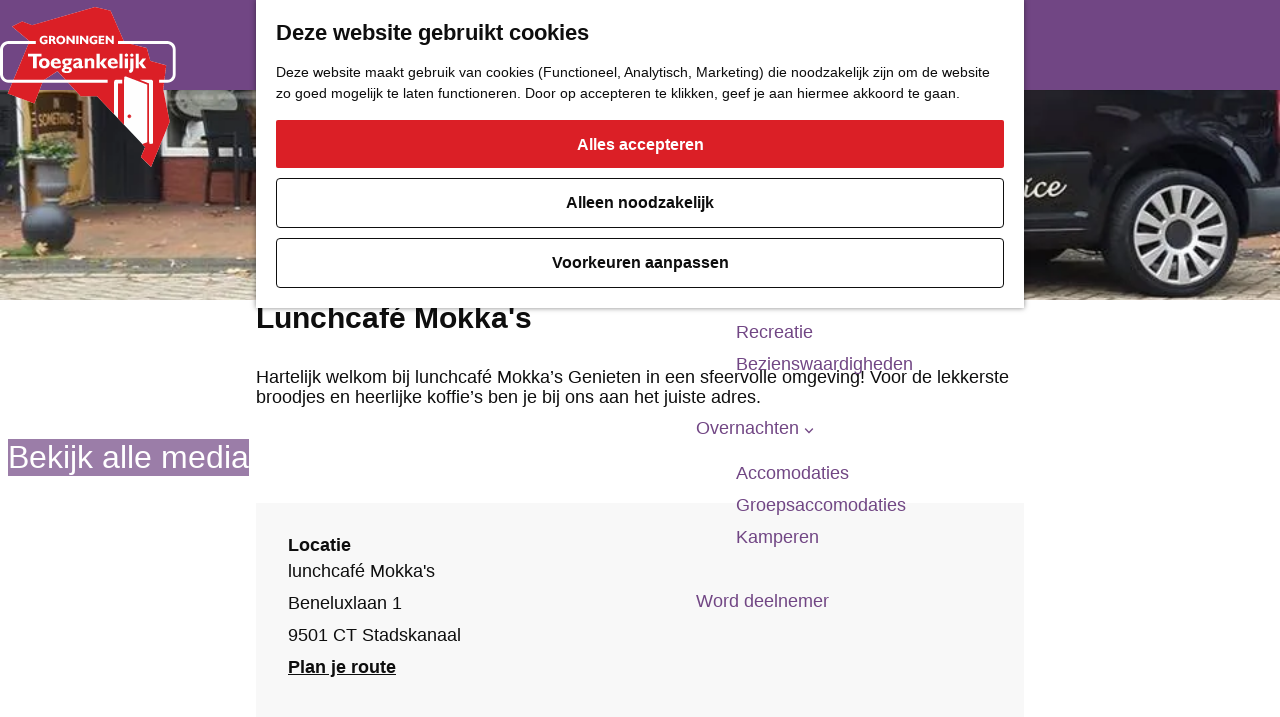

--- FILE ---
content_type: text/html; charset=UTF-8
request_url: https://www.toegankelijkgroningen.nl/locaties-overzicht/3936643423/lunchcafe-mokka-s
body_size: 11930
content:
<!DOCTYPE html>

<html lang="nl">
<head>
    <meta charset="utf-8">
    <meta http-equiv="X-UA-Compatible" content="IE=edge">
    <meta name="viewport" content="width=device-width, initial-scale=1.0">
    <meta name="theme-color" content="#714684">
    <meta name="msvalidate.01" content="0165B6DFBFDC76DB95E5AD1E4C980388"/>

    <title>
        Lunchcafé Mokka’s | Toegankelijk Groningen
    </title>

                                            <script>
                window.dataLayer = window.dataLayer || [];
                function gtag(){dataLayer.push(arguments);}

                gtag('consent', 'default', {
                    'ad_personalization': 'denied',
                    'ad_storage': 'denied',
                    'ad_user_data': 'denied',
                    'analytics_storage': 'denied',
                    'functionality_storage': 'denied',
                    'personalization_storage': 'denied',
                    'security_storage': 'granted',
                    'wait_for_update': 500
                });
                gtag('set', 'ads_data_redaction', true);
            </script>
                                    <!-- Google Tag Manager -->
            <script>(function(w,d,s,l,i){w[l]=w[l]||[];w[l].push(
                    {'gtm.start': new Date().getTime(),event:'gtm.js'}
                );var f=d.getElementsByTagName(s)[0],
                    j=d.createElement(s),dl=l!='dataLayer'?'&l='+l:'';j.async=true;j.src=
                    'https://www.googletagmanager.com/gtm.js?id='+i+dl;f.parentNode.insertBefore(j,f);
                })(window,document,'script','dataLayer','GTM-54WMV7Q');
            </script>
            <!-- End Google Tag Manager -->
                                

                        <link rel="alternate" href="https://www.toegankelijkgroningen.nl/locaties-overzicht/3936643423/lunchcafe-mokka-s" hreflang="nl"/>
        
            

    <link rel="canonical" href="https://www.toegankelijkgroningen.nl/locaties-overzicht/3936643423/lunchcafe-mokka-s" />



            <meta name="description" content="Lunchcafe Mokka&#039;s Stadskanaal ... Hartelijk welkom bij lunchcafé Mokka&#039;s ... Bij Mokka&#039;s bieden wij u vele vers belegde broodjes, tosti&#039;s, verschillende soorten ...">
                <meta name="keywords" content="Lunchcafé Mokka’s Stadskanaal">
    
                                <meta property="og:title" content="Lunchcafé Mokka’s" />
                                <meta property="og:description" content="Lunchcafe Mokka&#039;s Stadskanaal ... Hartelijk welkom bij lunchcafé Mokka&#039;s ... Bij Mokka&#039;s bieden wij u vele vers belegde broodjes, tosti&#039;s, verschillende soorten ..." />
                                <meta property="og:url" content="https://www.toegankelijkgroningen.nl/locaties-overzicht/3936643423/lunchcafe-mokka-s" />
                                <meta property="og:type" content="website" />
                                                <meta property="og:image" content="https://assets.plaece.nl/thumb/SgmS1nRR_nzNjIMDKmj4HGfdQe-aywLUABqC6d3qfWo/resizing_type:fit/width:650/height:366/gravity:sm/aHR0cHM6Ly9hc3NldHMucGxhZWNlLm5sL29kcC10b2VnYW5rZWxpamstZ3JvbmluZ2VuL2ltYWdlL2x1bmNoY2FmZS1tb2trYXMtMTcwODI0MDUyMV8zMjM2ODcyNTE3LmpwZw.jpg" />
                                                            <meta property="og:image" content="https://assets.plaece.nl/thumb/H6tcRwNElYdlJ7mgL69nS-T-cD9EVv4S_QWrmsJIzto/resizing_type:fit/width:650/height:366/gravity:sm/aHR0cHM6Ly9hc3NldHMucGxhZWNlLm5sL29kcC10b2VnYW5rZWxpamstZ3JvbmluZ2VuL2ltYWdlL3Zvb3JrYW50LW1va2thcy0xNTI2MzQ5OTc2XzI0MDY4NTY4MTkuanBn.jpg" />
                        

                                <meta name="twitter:card" content="summary" />
                                <meta name="twitter:title" content="Lunchcafé Mokka’s" />
                                <meta name="twitter:description" content="Lunchcafe Mokka&#039;s Stadskanaal ... Hartelijk welkom bij lunchcafé Mokka&#039;s ... Bij Mokka&#039;s bieden wij u vele vers belegde broodjes, tosti&#039;s, verschillende soorten ..." />
            






    
        <link rel="apple-touch-icon-precomposed" sizes="57x57" href="/build/assets/apple-touch-icon-57x57.4a8521eb1e07a431bbfb.png"/>
<link rel="apple-touch-icon-precomposed" sizes="60x60" href="/build/assets/apple-touch-icon-60x60.63d6efface845958c070.png"/>
<link rel="apple-touch-icon-precomposed" sizes="72x72" href="/build/assets/apple-touch-icon-72x72.5e16c4409e54c0926875.png"/>
<link rel="apple-touch-icon-precomposed" sizes="76x76" href="/build/assets/apple-touch-icon-76x76.e0d45085682807cf7cf9.png"/>
<link rel="apple-touch-icon-precomposed" sizes="114x114" href="/build/assets/apple-touch-icon-114x114.f056e5fcd843f0d25dd1.png"/>
<link rel="apple-touch-icon-precomposed" sizes="120x120" href="/build/assets/apple-touch-icon-120x120.e12dbebec1750d8b9709.png"/>
<link rel="apple-touch-icon-precomposed" sizes="144x144" href="/build/assets/apple-touch-icon-144x144.51b308eb45ef61a79dd9.png"/>
<link rel="apple-touch-icon-precomposed" sizes="152x152" href="/build/assets/apple-touch-icon-152x152.35a895db249e4abe819e.png"/>
<link rel="icon" type="image/png" href="/build/assets/favicon-16x16.04f657dce9e698ba1269.png" sizes="16x16"/>
<link rel="icon" type="image/png" href="/build/assets/favicon-32x32.d9d50166c77561f25843.png" sizes="32x32"/>
<link rel="icon" type="image/png" href="/build/assets/favicon-96x96.0335d599ff29795110c2.png" sizes="96x96"/>
<link rel="icon" type="image/png" href="/build/assets/favicon-128.3ee27a580bf57a88517c.png" sizes="128x128"/>
<link rel="icon" type="image/png" href="/build/assets/favicon-196x196.b3f065ab9de906f67658.png" sizes="196x196"/>
<meta name="application-name" content="Toegankelijk Groningen"/>
<meta name="msapplication-TileColor" content="#714684"/>
<meta name="msapplication-square70x70logo" content="/build/assets/mstile-70x70.3ee27a580bf57a88517c.png"/>
<meta name="msapplication-TileImage" content="/build/assets/mstile-144x144.51b308eb45ef61a79dd9.png"/>
<meta name="msapplication-square150x150logo" content="/build/assets/mstile-150x150.b35d18c5c851b864918e.png"/>
<meta name="msapplication-wide310x150logo" content="/build/assets/mstile-310x150.8f666793e85059a1ddbb.png"/>
<meta name="msapplication-square310x310logo" content="/build/assets/mstile-310x310.4076da6fbffd43061d4b.png"/>


            <link rel="stylesheet" href="/build/main.28b6c50379352651d1af.css">
    <link rel="stylesheet" href="/build/main-print.42ffaba27ec957c9ed0d.css" media="print">


        <script>
    var odpClientApi = 'https\u003A\/\/www.toegankelijkgroningen.nl\/_client\/odp\/api';
    var clientFavorites = 'https\u003A\/\/www.toegankelijkgroningen.nl\/_client\/favorite';
</script>

<script src="/build/runtime.d1024ca4c2cc37453379.bundle.js" defer></script>
<script src="/build/main.b20a289d230cd2d92327.bundle.js" defer></script>


        
    <script src="https://cdnjs.cloudflare.com/ajax/libs/jquery/2.2.4/jquery.min.js" integrity="sha512-DUC8yqWf7ez3JD1jszxCWSVB0DMP78eOyBpMa5aJki1bIRARykviOuImIczkxlj1KhVSyS16w2FSQetkD4UU2w==" crossorigin="anonymous" referrerpolicy="no-referrer"></script>
</head>

<body class=" is-odp-detail is-odp-detail--has-headerimage  body--theme-default" data-ga-value=3936643423                                                     data-has-no-pageparts="true"
              data-cookie-bundle-enabled="true" data-instant-intensity="viewport">
                                                    <!-- Google Tag Manager (noscript) -->
            <noscript>
                <iframe src="https://www.googletagmanager.com/ns.html?id=GTM-54WMV7Q"
                    height="0" width="0" style="display:none;visibility:hidden"></iframe>
            </noscript>
            <!-- End Google Tag Manager (noscript) -->
                        

                
    <header id="main-header" class="main-header navigation-is-closed">
        <a href="#main" class="header__skiplink">Ga naar inhoud</a>
        <div class="container-fluid">
                                                    <a href="/" class="main-header__logo">
            <img src="/build/assets/general/logo.e650c2d27b112370c1ba.svg"
                    alt="Groningen Toegankelijk"
                    class="main-header__logo__img">
            <span class="sr-only">Ga naar de homepage</span>
        </a>
    
                    <nav id="main-nav" class="main-header__nav main-nav" aria-label="Primair">
        <ul class="menu">
                                                                                            <li class="main-nav__parent-wrapper main-nav__parent-wrapper--has-children" data-a11y="close">
                                                        <a href="/praktisch" class="main-nav__link main-nav__link-parent main-nav__link--has-children      main-nav-parent-link__theme--default"
                aria-haspopup="true" aria-expanded="false"
                aria-controls="menu__children-45"                
                >
                            <span class="main-nav__link-title button-content--reset">Praktisch</span>
                                                                                                                                    </a>
                                                                                    <ul id="menu__children-45" class="menu__children">
                                                                    <li class="main-nav__child-wrapper main-nav-child__theme--default">
                <a href="/praktisch/gezondheid-zorg" class="main-nav__link main-nav__link-child       main-nav-child-link__theme--default"
                                
                >
                            <span class="main-nav__link-title button-content--reset">Gezondheid &amp; Zorg</span>
                                                                                                                                    </a>
                                </li>
                                                                        <li class="main-nav__child-wrapper main-nav-child__theme--default">
                <a href="/praktisch/dienstverlening" class="main-nav__link main-nav__link-child       main-nav-child-link__theme--default"
                                
                >
                            <span class="main-nav__link-title button-content--reset">Dienstverlening</span>
                                                                                                                                    </a>
                                </li>
                                                                        <li class="main-nav__child-wrapper main-nav-child__theme--default">
                <a href="/praktisch/winkelaanbod" class="main-nav__link main-nav__link-child       main-nav-child-link__theme--default"
                                
                >
                            <span class="main-nav__link-title button-content--reset">Winkelaanbod</span>
                                                                                                                                    </a>
                                </li>
                                                                        <li class="main-nav__child-wrapper main-nav-child__theme--default">
                <a href="/praktisch/openbare-voorzieningen" class="main-nav__link main-nav__link-child       main-nav-child-link__theme--default"
                                
                >
                            <span class="main-nav__link-title button-content--reset">Openbare Voorzieningen</span>
                                                                                                                                    </a>
                                </li>
                                                                        <li class="main-nav__child-wrapper main-nav-child__theme--default">
                <a href="/praktisch/bereikbaarheid-vervoer" class="main-nav__link main-nav__link-child       main-nav-child-link__theme--default"
                                
                >
                            <span class="main-nav__link-title button-content--reset">Bereikbaarheid &amp; Vervoer</span>
                                                                                                                                    </a>
                                </li>
                                                </ul>
                                            </li>
                                    <li class="main-nav__parent-wrapper main-nav__parent-wrapper--has-children" data-a11y="close">
                                                        <a href="/sport-actief" class="main-nav__link main-nav__link-parent main-nav__link--has-children      main-nav-parent-link__theme--default"
                aria-haspopup="true" aria-expanded="false"
                aria-controls="menu__children-61"                
                >
                            <span class="main-nav__link-title button-content--reset">Sport &amp; actief</span>
                                                                                                                                    </a>
                                                                                    <ul id="menu__children-61" class="menu__children">
                                                                    <li class="main-nav__child-wrapper main-nav-child__theme--default">
                <a href="/sport-actief/wandelen" class="main-nav__link main-nav__link-child       main-nav-child-link__theme--default"
                                
                >
                            <span class="main-nav__link-title button-content--reset">Wandelen</span>
                                                                                                                                    </a>
                                </li>
                                                                        <li class="main-nav__child-wrapper main-nav-child__theme--default">
                <a href="/sport-actief/fietsen" class="main-nav__link main-nav__link-child       main-nav-child-link__theme--default"
                                
                >
                            <span class="main-nav__link-title button-content--reset">Fietsen</span>
                                                                                                                                    </a>
                                </li>
                                                                        <li class="main-nav__child-wrapper main-nav-child__theme--default">
                <a href="/sport-actief/varen" class="main-nav__link main-nav__link-child       main-nav-child-link__theme--default"
                                
                >
                            <span class="main-nav__link-title button-content--reset">Varen</span>
                                                                                                                                    </a>
                                </li>
                                                                        <li class="main-nav__child-wrapper main-nav-child__theme--default">
                <a href="/sport-actief/binnensport" class="main-nav__link main-nav__link-child       main-nav-child-link__theme--default"
                                
                >
                            <span class="main-nav__link-title button-content--reset">Binnensport</span>
                                                                                                                                    </a>
                                </li>
                                                                        <li class="main-nav__child-wrapper main-nav-child__theme--default">
                <a href="/sport-actief/buitensport" class="main-nav__link main-nav__link-child       main-nav-child-link__theme--default"
                                
                >
                            <span class="main-nav__link-title button-content--reset">Buitensport</span>
                                                                                                                                    </a>
                                </li>
                                                </ul>
                                            </li>
                                    <li class="main-nav__parent-wrapper main-nav__parent-wrapper--has-children" data-a11y="close">
                                                        <a href="/horeca" class="main-nav__link main-nav__link-parent main-nav__link--has-children      main-nav-parent-link__theme--default"
                aria-haspopup="true" aria-expanded="false"
                aria-controls="menu__children-56"                
                >
                            <span class="main-nav__link-title button-content--reset">Horeca</span>
                                                                                                                                    </a>
                                                                                    <ul id="menu__children-56" class="menu__children">
                                                                    <li class="main-nav__child-wrapper main-nav-child__theme--default">
                <a href="/horeca/restaurant" class="main-nav__link main-nav__link-child       main-nav-child-link__theme--default"
                                
                >
                            <span class="main-nav__link-title button-content--reset">Restaurant</span>
                                                                                                                                    </a>
                                </li>
                                                                        <li class="main-nav__child-wrapper main-nav-child__theme--default">
                <a href="/horeca/eetcafe" class="main-nav__link main-nav__link-child       main-nav-child-link__theme--default"
                                
                >
                            <span class="main-nav__link-title button-content--reset">Eetcafé</span>
                                                                                                                                    </a>
                                </li>
                                                                        <li class="main-nav__child-wrapper main-nav-child__theme--default">
                <a href="/horeca/cafe-of-bar-overzicht-groningen" class="main-nav__link main-nav__link-child       main-nav-child-link__theme--default"
                                
                >
                            <span class="main-nav__link-title button-content--reset">Café of Bar</span>
                                                                                                                                    </a>
                                </li>
                                                                        <li class="main-nav__child-wrapper main-nav-child__theme--default">
                <a href="/horeca/nachtclub" class="main-nav__link main-nav__link-child       main-nav-child-link__theme--default"
                                
                >
                            <span class="main-nav__link-title button-content--reset">Nachtclub</span>
                                                                                                                                    </a>
                                </li>
                                                </ul>
                                            </li>
                                    <li class="main-nav__parent-wrapper main-nav__parent-wrapper--has-children" data-a11y="close">
                                                        <a href="/cultuur" class="main-nav__link main-nav__link-parent main-nav__link--has-children      main-nav-parent-link__theme--default"
                aria-haspopup="true" aria-expanded="false"
                aria-controls="menu__children-67"                
                >
                            <span class="main-nav__link-title button-content--reset">Cultuur</span>
                                                                                                                                    </a>
                                                                                    <ul id="menu__children-67" class="menu__children">
                                                                    <li class="main-nav__child-wrapper main-nav-child__theme--default">
                <a href="/cultuur/bioscoop-theater" class="main-nav__link main-nav__link-child       main-nav-child-link__theme--default"
                                
                >
                            <span class="main-nav__link-title button-content--reset">Bioscoop &amp; Theater</span>
                                                                                                                                    </a>
                                </li>
                                                                        <li class="main-nav__child-wrapper main-nav-child__theme--default">
                <a href="/cultuur/uitgaan" class="main-nav__link main-nav__link-child       main-nav-child-link__theme--default"
                                
                >
                            <span class="main-nav__link-title button-content--reset">Uitgaan</span>
                                                                                                                                    </a>
                                </li>
                                                                        <li class="main-nav__child-wrapper main-nav-child__theme--default">
                <a href="/cultuur/monumenten" class="main-nav__link main-nav__link-child       main-nav-child-link__theme--default"
                                
                >
                            <span class="main-nav__link-title button-content--reset">Monumenten</span>
                                                                                                                                    </a>
                                </li>
                                                                        <li class="main-nav__child-wrapper main-nav-child__theme--default">
                <a href="/cultuur/musea" class="main-nav__link main-nav__link-child       main-nav-child-link__theme--default"
                                
                >
                            <span class="main-nav__link-title button-content--reset">Musea</span>
                                                                                                                                    </a>
                                </li>
                                                                        <li class="main-nav__child-wrapper main-nav-child__theme--default">
                <a href="/cultuur/recreatie" class="main-nav__link main-nav__link-child       main-nav-child-link__theme--default"
                                
                >
                            <span class="main-nav__link-title button-content--reset">Recreatie</span>
                                                                                                                                    </a>
                                </li>
                                                                        <li class="main-nav__child-wrapper main-nav-child__theme--default">
                <a href="/cultuur/bezienswaardigheden" class="main-nav__link main-nav__link-child       main-nav-child-link__theme--default"
                                
                >
                            <span class="main-nav__link-title button-content--reset">Bezienswaardigheden</span>
                                                                                                                                    </a>
                                </li>
                                                </ul>
                                            </li>
                                    <li class="main-nav__parent-wrapper main-nav__parent-wrapper--has-children" data-a11y="close">
                                                        <a href="/overnachten" class="main-nav__link main-nav__link-parent main-nav__link--has-children      main-nav-parent-link__theme--default"
                aria-haspopup="true" aria-expanded="false"
                aria-controls="menu__children-51"                
                >
                            <span class="main-nav__link-title button-content--reset">Overnachten</span>
                                                                                                                                    </a>
                                                                                    <ul id="menu__children-51" class="menu__children">
                                                                    <li class="main-nav__child-wrapper main-nav-child__theme--default">
                <a href="/overnachten/accomodaties" class="main-nav__link main-nav__link-child       main-nav-child-link__theme--default"
                                
                >
                            <span class="main-nav__link-title button-content--reset">Accomodaties</span>
                                                                                                                                    </a>
                                </li>
                                                                        <li class="main-nav__child-wrapper main-nav-child__theme--default">
                <a href="/overnachten/groepsaccomodaties" class="main-nav__link main-nav__link-child       main-nav-child-link__theme--default"
                                
                >
                            <span class="main-nav__link-title button-content--reset">Groepsaccomodaties</span>
                                                                                                                                    </a>
                                </li>
                                                                        <li class="main-nav__child-wrapper main-nav-child__theme--default">
                <a href="/overnachten/kamperen" class="main-nav__link main-nav__link-child       main-nav-child-link__theme--default"
                                
                >
                            <span class="main-nav__link-title button-content--reset">Kamperen</span>
                                                                                                                                    </a>
                                </li>
                                                </ul>
                                            </li>
                                                                        <li class="main-nav__parent-wrapper main-nav-parent__theme--default">
                <a href="/word-deelnemer" class="main-nav__link main-nav__link-parent       main-nav-parent-link__theme--default"
                                
                >
                            <span class="main-nav__link-title button-content--reset">Word deelnemer</span>
                                                                                                                                    </a>
                                </li>
                                                                                                        </ul>
    </nav>
    <div class="main-nav__overlay"></div>

                <ul class="handles">
                                        
                                                                <li class="handles__item handles__item--map">
                    <a href="/volledige-kaart" class="handles__link " >
                        <span class="handles__icon icon-font icon-fill-marker2" aria-hidden="true"></span>
                        <span class="handles__name">Kaart</span>
                    </a>
                </li>
                    
                                                                <li class="handles__item handles__item--search">
                    <a href="/zoeken" class="handles__link " >
                        <span class="handles__icon icon-font icon-fill-magnifyglass" aria-hidden="true"></span>
                        <span class="handles__name">Zoeken</span>
                    </a>
                </li>
                    
                                <li class="handles__item handles__item--navigation">
                <button class="handles__link handles__link--menu" aria-haspopup="dialog" aria-controls="main-nav"
                        aria-expanded="false">
                    <span class="handles__icon icon-font icon-fill-menu" title="Menu"
                            aria-hidden="true"></span>
                    <span class="handles__name">Menu</span>
                </button>
            </li>
            </ul>

        </div>
    </header>

    
        <main id="main">
                                            <nav class="breadcrumb container-fluid" aria-label="Broodkruimelpad">
            <ol vocab="https://schema.org/" typeof="BreadcrumbList" class="breadcrumb__list list--reset">
                                                                                        <li property="itemListElement" typeof="ListItem" class="breadcrumb__item list-item--reset">
                                <a property="item" typeof="WebPage"
                                        href="/"
                                        class="breadcrumb__link" >
                                        <span property="name" class="breadcrumb__name">Toegankelijk Groningen</span></a>
                                <meta property="position" content="1">
                            </li>
                                                                                                <li property="itemListElement" typeof="ListItem" class="breadcrumb__item list-item--reset">
                                <a property="item" typeof="WebPage"
                                        href="/locaties-overzicht"
                                        class="breadcrumb__link" >
                                        <span property="name" class="breadcrumb__name">Locaties Overzicht</span></a>
                                <meta property="position" content="2">
                            </li>
                                                                                                <li property="itemListElement" typeof="ListItem" class="breadcrumb__item list-item--reset">
                                <a property="item" typeof="WebPage"
                                        href="/locaties-overzicht/3936643423/lunchcafe-mokka-s"
                                        class="breadcrumb__link" aria-current="page">
                                        <span property="name" class="breadcrumb__name">Lunchcafé Mokka’s</span></a>
                                <meta property="position" content="3">
                            </li>
                                                                        </ol>
        </nav>
            
                
            

    <div class="odp-detail-container odp-detail-container--stretch-full odp-detail-container--stretch-full--location">
        <script type="application/ld+json">{
    "@context": "http://schema.org",
    "name": "Lunchcaf\u00e9 Mokka's",
    "description": "Hartelijk welkom bij lunchcaf\u00e9 Mokka\u2019s\n\nGenieten in een sfeervolle omgeving! Voor de lekkerste broodjes en heerlijke koffie\u2019s ben je bij ons aan het juiste adres.",
    "image": "https://assets.plaece.nl/odp-toegankelijk-groningen/image/lunchcafe-mokkas-1708240521_3236872517.jpg",
    "@type": "Place",
    "address": {
        "@type": "PostalAddress",
        "addressCountry": "NL",
        "postalCode": "9501 CT",
        "streetAddress": "Beneluxlaan 1",
        "addressLocality": "Stadskanaal"
    },
    "geo": {
        "latitude": 52.98651,
        "longitude": 6.954292,
        "@type": "GeoCoordinates"
    },
    "telephone": "0599-750877"
}</script>
                        <script>
          window.dataLayer = window.dataLayer || [];
          window.dataLayer.push({"categories":["restaurant","ontbijten","lunchen","high-tea"],"city":"Stadskanaal"});
        </script>
    

        
                                                <div class="item-details general-content ">
                                                                        <div class="item__full-width-header item-header--has-files location-header-has-files   ">
                    <span class="anchor" id="item-details__media"></span>
                                                                                                                                                                                                                                                                <picture class="img__wrapper img--theme-default item-detail__location-header item-detail__header "
                    >
                                                                                                                                                                        <source type="image/webp"
                                        srcset="https://assets.plaece.nl/thumb/eZfivaMt2u0d7V_vNElzMe5s52B-bPTuB1fXiHb0Cf4/resizing_type:fit/width:960/height:0/gravity:sm/enlarge:0/aHR0cHM6Ly9hc3NldHMucGxhZWNlLm5sL29kcC10b2VnYW5rZWxpamstZ3JvbmluZ2VuL2ltYWdlL2x1bmNoY2FmZS1tb2trYXMtMTcwODI0MDUyMV8zMjM2ODcyNTE3LmpwZw.webp" media="(max-width: 500px)">
                                                                            <source srcset="https://assets.plaece.nl/thumb/Rv3Zek1lJ-HkzkBgYZtQATxzS6g4wxCitCGx3aLvRbQ/resizing_type:fit/width:960/height:0/gravity:sm/enlarge:0/aHR0cHM6Ly9hc3NldHMucGxhZWNlLm5sL29kcC10b2VnYW5rZWxpamstZ3JvbmluZ2VuL2ltYWdlL2x1bmNoY2FmZS1tb2trYXMtMTcwODI0MDUyMV8zMjM2ODcyNTE3LmpwZw.jpg" media="(max-width: 500px)">
                                                                                                                                                        <source type="image/webp"
                                        srcset="https://assets.plaece.nl/thumb/8JmJznPD4kzxSGPkgwi0UEA4t7_nmSNuf2NtElO8B1Y/resizing_type:fit/width:1280/height:0/gravity:sm/enlarge:0/aHR0cHM6Ly9hc3NldHMucGxhZWNlLm5sL29kcC10b2VnYW5rZWxpamstZ3JvbmluZ2VuL2ltYWdlL2x1bmNoY2FmZS1tb2trYXMtMTcwODI0MDUyMV8zMjM2ODcyNTE3LmpwZw.webp" media="(max-width: 1079px)">
                                                                            <source srcset="https://assets.plaece.nl/thumb/OxM06wW3ZaH57Ms8QZOpnJrAh-E_u2DHOYoAhMLrQ3M/resizing_type:fit/width:1280/height:0/gravity:sm/enlarge:0/aHR0cHM6Ly9hc3NldHMucGxhZWNlLm5sL29kcC10b2VnYW5rZWxpamstZ3JvbmluZ2VuL2ltYWdlL2x1bmNoY2FmZS1tb2trYXMtMTcwODI0MDUyMV8zMjM2ODcyNTE3LmpwZw.jpg" media="(max-width: 1079px)">
                                                                                                                                                        <source type="image/webp"
                                        srcset="https://assets.plaece.nl/thumb/_VetXO_MZJu-BTUkAgIW3EoeOg8SH7G-6md9X3fmans/resizing_type:fit/width:1580/height:0/gravity:sm/enlarge:0/aHR0cHM6Ly9hc3NldHMucGxhZWNlLm5sL29kcC10b2VnYW5rZWxpamstZ3JvbmluZ2VuL2ltYWdlL2x1bmNoY2FmZS1tb2trYXMtMTcwODI0MDUyMV8zMjM2ODcyNTE3LmpwZw.webp" media="(max-width: 1650px)">
                                                                            <source srcset="https://assets.plaece.nl/thumb/VNFivkr_CpRCVnNz5nt6b0FyLXDsn54AESpPt0JIm8E/resizing_type:fit/width:1580/height:0/gravity:sm/enlarge:0/aHR0cHM6Ly9hc3NldHMucGxhZWNlLm5sL29kcC10b2VnYW5rZWxpamstZ3JvbmluZ2VuL2ltYWdlL2x1bmNoY2FmZS1tb2trYXMtMTcwODI0MDUyMV8zMjM2ODcyNTE3LmpwZw.jpg" media="(max-width: 1650px)">
                                                                                                                                                        <source type="image/webp"
                                        srcset="https://assets.plaece.nl/thumb/uN9qnDlHHEZ41SpaO7CEk8krZGMLG9nvgh9HRDcPwZU/resizing_type:fit/width:1900/height:0/gravity:sm/enlarge:0/aHR0cHM6Ly9hc3NldHMucGxhZWNlLm5sL29kcC10b2VnYW5rZWxpamstZ3JvbmluZ2VuL2ltYWdlL2x1bmNoY2FmZS1tb2trYXMtMTcwODI0MDUyMV8zMjM2ODcyNTE3LmpwZw.webp">
                                                                            <source srcset="https://assets.plaece.nl/thumb/d7_I3tiGDZshRxKrduG7puFLK-tKtGJlO1ZSSFgh7x0/resizing_type:fit/width:1900/height:0/gravity:sm/enlarge:0/aHR0cHM6Ly9hc3NldHMucGxhZWNlLm5sL29kcC10b2VnYW5rZWxpamstZ3JvbmluZ2VuL2ltYWdlL2x1bmNoY2FmZS1tb2trYXMtMTcwODI0MDUyMV8zMjM2ODcyNTE3LmpwZw.jpg">
                                                    <img src="https://assets.plaece.nl/thumb/Rv3Zek1lJ-HkzkBgYZtQATxzS6g4wxCitCGx3aLvRbQ/resizing_type:fit/width:960/height:0/gravity:sm/enlarge:0/aHR0cHM6Ly9hc3NldHMucGxhZWNlLm5sL29kcC10b2VnYW5rZWxpamstZ3JvbmluZ2VuL2ltYWdlL2x1bmNoY2FmZS1tb2trYXMtMTcwODI0MDUyMV8zMjM2ODcyNTE3LmpwZw.jpg"
                        class="img__main "
                        alt="" 
                        >
            </picture>
                                                            </div>


                                                

                                    
                    <div class="item-details__item-details-body item-details__location-details-body container-fluid">
            <p class="back_link-wrapper">
        <a class="btn btn-back" href="javascript:history.back();">
            <span class="btn-back__icon icon-font icon-fill-chevron-left" aria-hidden="true"></span>
            Terug
        </a>
    </p>

            <h1 class="item__title">Lunchcafé Mokka&#039;s</h1>

                
                    <div class="item-details__intro-wrapper item-details__block">
            <span class="anchor" id="item-details__intro"></span>
            <p class="item-details__intro">Hartelijk welkom bij lunchcafé Mokka’s

Genieten in een sfeervolle omgeving! Voor de lekkerste broodjes en heerlijke koffie’s ben je bij ons aan het juiste adres.</p>
        </div>
    
                                                        <div class="item-details__media-block-list-wrapper item-details__block">
                            <span class="anchor" id="item-details__lightbox"></span>
                                                    <h2 class="item-details__heading item-details__heading-media-block">Neem alvast een kijkje</h2>
                                                        <ul class="item-lightbox__item-container file-image tiles--media-detail"
                        data-count="2">
                                                                                                                                                                                                                                                                                        <li class="item-lightbox__item-link item-lightbox__item-link--image image-link button--reset">
                                                                                                                                                                                        <button class="button--reset item-lightbox__item-container-overlay"
                                                            data-modal-target="#impression__carousel__template"
                                                            data-modal-lightbox="#impression__carousel"
                                                            data-modal-lightbox-index="0"
                                                            aria-haspopup="dialog">
                                                        <span class="button-content--reset">Bekijk alle media</span>
                                                    </button>
                                                                                                                                                                                                                                                                                                                                        <picture class="img__wrapper img--theme-default button-content--reset item-lightbox__image"
                    >
                                                                                                                                                                        <source type="image/webp"
                                        srcset="https://assets.plaece.nl/thumb/_VetXO_MZJu-BTUkAgIW3EoeOg8SH7G-6md9X3fmans/resizing_type:fit/width:1580/height:0/gravity:sm/enlarge:0/aHR0cHM6Ly9hc3NldHMucGxhZWNlLm5sL29kcC10b2VnYW5rZWxpamstZ3JvbmluZ2VuL2ltYWdlL2x1bmNoY2FmZS1tb2trYXMtMTcwODI0MDUyMV8zMjM2ODcyNTE3LmpwZw.webp">
                                                                            <source srcset="https://assets.plaece.nl/thumb/VNFivkr_CpRCVnNz5nt6b0FyLXDsn54AESpPt0JIm8E/resizing_type:fit/width:1580/height:0/gravity:sm/enlarge:0/aHR0cHM6Ly9hc3NldHMucGxhZWNlLm5sL29kcC10b2VnYW5rZWxpamstZ3JvbmluZ2VuL2ltYWdlL2x1bmNoY2FmZS1tb2trYXMtMTcwODI0MDUyMV8zMjM2ODcyNTE3LmpwZw.jpg">
                                                    <img src="https://assets.plaece.nl/thumb/VNFivkr_CpRCVnNz5nt6b0FyLXDsn54AESpPt0JIm8E/resizing_type:fit/width:1580/height:0/gravity:sm/enlarge:0/aHR0cHM6Ly9hc3NldHMucGxhZWNlLm5sL29kcC10b2VnYW5rZWxpamstZ3JvbmluZ2VuL2ltYWdlL2x1bmNoY2FmZS1tb2trYXMtMTcwODI0MDUyMV8zMjM2ODcyNTE3LmpwZw.jpg"
                        class="img__main "
                        alt="" loading="lazy"
                        >
            </picture>
                                                                                                                                                                                                                                                                                                        </li>
                                                                                                                                                                                                                                                                                                                                                                            <li class="item-lightbox__item-link item-lightbox__item-link--image image-link button--reset">
                                                                                                                                                                                                                                                                                                                                                                                                                                                                                                                                                            <picture class="img__wrapper img--theme-default button-content--reset item-lightbox__image"
                    >
                                                                                                                                                                        <source type="image/webp"
                                        srcset="https://assets.plaece.nl/thumb/6DuixzcnhlGEGQjHZK9ysUNCU1CAqCLdWeEXLh3Zxbo/resizing_type:fit/width:640/height:0/gravity:sm/enlarge:0/aHR0cHM6Ly9hc3NldHMucGxhZWNlLm5sL29kcC10b2VnYW5rZWxpamstZ3JvbmluZ2VuL2ltYWdlL3Zvb3JrYW50LW1va2thcy0xNTI2MzQ5OTc2XzI0MDY4NTY4MTkuanBn.webp">
                                                                            <source srcset="https://assets.plaece.nl/thumb/BOUxmK14Gnsg1dlSLzDJpC1ZlD9xkl0dLQzHVUVGqzo/resizing_type:fit/width:640/height:0/gravity:sm/enlarge:0/aHR0cHM6Ly9hc3NldHMucGxhZWNlLm5sL29kcC10b2VnYW5rZWxpamstZ3JvbmluZ2VuL2ltYWdlL3Zvb3JrYW50LW1va2thcy0xNTI2MzQ5OTc2XzI0MDY4NTY4MTkuanBn.jpg">
                                                    <img src="https://assets.plaece.nl/thumb/BOUxmK14Gnsg1dlSLzDJpC1ZlD9xkl0dLQzHVUVGqzo/resizing_type:fit/width:640/height:0/gravity:sm/enlarge:0/aHR0cHM6Ly9hc3NldHMucGxhZWNlLm5sL29kcC10b2VnYW5rZWxpamstZ3JvbmluZ2VuL2ltYWdlL3Zvb3JrYW50LW1va2thcy0xNTI2MzQ5OTc2XzI0MDY4NTY4MTkuanBn.jpg"
                        class="img__main "
                        alt="" loading="lazy"
                        >
            </picture>
                                            
                                                                                                                                                                                                                                    <button class="link-overlay button--reset"
                                                            data-modal-target="#impression__carousel__template"
                                                            data-modal-lightbox="#impression__carousel"
                                                            data-modal-lightbox-index="1"
                                                            aria-haspopup="dialog">
                                                                                                                                                                                                                                    <span class="sr-only">Open popup met vergrote afbeelding terras</span>
                                                    </button>
                                                                                                                                                                        </li>
                                                                                                                        </ul>
                                                            <template id="impression__carousel__template">
                        <div id="impression__carousel"
                                class="splide__carousel item-lightbox-popup__carousel modal-lightbox__carousel">
                            <div class="splide splide__main item-lightbox-popup__main modal-lightbox__main"
                                                                                                        data-splide='{
                                    "type":"fade"
                                    ,"live":false
                                    ,"autoplay":"pause"
                                    ,"perPage": 1
                                    ,"arrows": true
                                    ,"pagination": true
                                    ,"flickPower":100
                                    ,"rewind":true
                                        ,"i18n": {
        "prev": "Vorige slide"
        ,"next": "Volgende slide"
        ,"first": "Ga naar eerste slide"
        ,"last": "Ga naar laatste slide"
        ,"slideX": "Ga naar slide %s"
        ,"pageX": "Ga naar pagina %s"
        ,"play": "Start automatisch afspelen"
        ,"pause": "Pauzeer automatisch afspelen"
        ,"carousel": "carousel"
        ,"select": "Selecteer slide om te tonen"
        ,"slide": "slide"
        ,"slideLabel": "%s van %s"
        ,"playVideo": "Video afspelen"
    }
    
                                    }'
                                     aria-label="Mediagalerij van Lunchcafé Mokka&#039;s">
                                                                                                            <div class="splide__arrows modal-lightbox__arrows ">
            <button type="button" class="splide__arrow splide__arrow--prev modal-lightbox__arrow modal-lightbox__arrow--prev icon-font icon-fill-chevron-left" data-ga-category="click" data-ga-label="navigation" data-ga-action="prev"></button>
                        <button type="button" class="splide__arrow splide__arrow--next modal-lightbox__arrow modal-lightbox__arrow--next icon-font icon-fill-chevron-right" data-ga-category="click" data-ga-label="navigation" data-ga-action="next"></button>
        </div>
    
                                                                <div class="splide__track item-lightbox-popup__track modal-lightbox__track">
                                    <ul class="splide__list item-lightbox-popup__list modal-lightbox__list">
                                                                                                                                                                                                                                                                                                                                    <li class="splide__slide item-lightbox-popup__slide modal-lightbox__slide">
                                                                                                                                                                                                <picture class="img__wrapper img--theme-default item-lightbox-popup__picture modal-lightbox__picture"
                    >
                                                                                                                                                                        <source type="image/webp"
                                        srcset="https://assets.plaece.nl/thumb/eZfivaMt2u0d7V_vNElzMe5s52B-bPTuB1fXiHb0Cf4/resizing_type:fit/width:960/height:0/gravity:sm/enlarge:0/aHR0cHM6Ly9hc3NldHMucGxhZWNlLm5sL29kcC10b2VnYW5rZWxpamstZ3JvbmluZ2VuL2ltYWdlL2x1bmNoY2FmZS1tb2trYXMtMTcwODI0MDUyMV8zMjM2ODcyNTE3LmpwZw.webp" media="(max-width: 500px)">
                                                                            <source srcset="https://assets.plaece.nl/thumb/Rv3Zek1lJ-HkzkBgYZtQATxzS6g4wxCitCGx3aLvRbQ/resizing_type:fit/width:960/height:0/gravity:sm/enlarge:0/aHR0cHM6Ly9hc3NldHMucGxhZWNlLm5sL29kcC10b2VnYW5rZWxpamstZ3JvbmluZ2VuL2ltYWdlL2x1bmNoY2FmZS1tb2trYXMtMTcwODI0MDUyMV8zMjM2ODcyNTE3LmpwZw.jpg" media="(max-width: 500px)">
                                                                                                                                                        <source type="image/webp"
                                        srcset="https://assets.plaece.nl/thumb/8JmJznPD4kzxSGPkgwi0UEA4t7_nmSNuf2NtElO8B1Y/resizing_type:fit/width:1280/height:0/gravity:sm/enlarge:0/aHR0cHM6Ly9hc3NldHMucGxhZWNlLm5sL29kcC10b2VnYW5rZWxpamstZ3JvbmluZ2VuL2ltYWdlL2x1bmNoY2FmZS1tb2trYXMtMTcwODI0MDUyMV8zMjM2ODcyNTE3LmpwZw.webp" media="(max-width: 1079px)">
                                                                            <source srcset="https://assets.plaece.nl/thumb/OxM06wW3ZaH57Ms8QZOpnJrAh-E_u2DHOYoAhMLrQ3M/resizing_type:fit/width:1280/height:0/gravity:sm/enlarge:0/aHR0cHM6Ly9hc3NldHMucGxhZWNlLm5sL29kcC10b2VnYW5rZWxpamstZ3JvbmluZ2VuL2ltYWdlL2x1bmNoY2FmZS1tb2trYXMtMTcwODI0MDUyMV8zMjM2ODcyNTE3LmpwZw.jpg" media="(max-width: 1079px)">
                                                                                                                                                        <source type="image/webp"
                                        srcset="https://assets.plaece.nl/thumb/_VetXO_MZJu-BTUkAgIW3EoeOg8SH7G-6md9X3fmans/resizing_type:fit/width:1580/height:0/gravity:sm/enlarge:0/aHR0cHM6Ly9hc3NldHMucGxhZWNlLm5sL29kcC10b2VnYW5rZWxpamstZ3JvbmluZ2VuL2ltYWdlL2x1bmNoY2FmZS1tb2trYXMtMTcwODI0MDUyMV8zMjM2ODcyNTE3LmpwZw.webp" media="(max-width: 1650px)">
                                                                            <source srcset="https://assets.plaece.nl/thumb/VNFivkr_CpRCVnNz5nt6b0FyLXDsn54AESpPt0JIm8E/resizing_type:fit/width:1580/height:0/gravity:sm/enlarge:0/aHR0cHM6Ly9hc3NldHMucGxhZWNlLm5sL29kcC10b2VnYW5rZWxpamstZ3JvbmluZ2VuL2ltYWdlL2x1bmNoY2FmZS1tb2trYXMtMTcwODI0MDUyMV8zMjM2ODcyNTE3LmpwZw.jpg" media="(max-width: 1650px)">
                                                                                                                                                        <source type="image/webp"
                                        srcset="https://assets.plaece.nl/thumb/uN9qnDlHHEZ41SpaO7CEk8krZGMLG9nvgh9HRDcPwZU/resizing_type:fit/width:1900/height:0/gravity:sm/enlarge:0/aHR0cHM6Ly9hc3NldHMucGxhZWNlLm5sL29kcC10b2VnYW5rZWxpamstZ3JvbmluZ2VuL2ltYWdlL2x1bmNoY2FmZS1tb2trYXMtMTcwODI0MDUyMV8zMjM2ODcyNTE3LmpwZw.webp">
                                                                            <source srcset="https://assets.plaece.nl/thumb/d7_I3tiGDZshRxKrduG7puFLK-tKtGJlO1ZSSFgh7x0/resizing_type:fit/width:1900/height:0/gravity:sm/enlarge:0/aHR0cHM6Ly9hc3NldHMucGxhZWNlLm5sL29kcC10b2VnYW5rZWxpamstZ3JvbmluZ2VuL2ltYWdlL2x1bmNoY2FmZS1tb2trYXMtMTcwODI0MDUyMV8zMjM2ODcyNTE3LmpwZw.jpg">
                                                    <img src="https://assets.plaece.nl/thumb/Rv3Zek1lJ-HkzkBgYZtQATxzS6g4wxCitCGx3aLvRbQ/resizing_type:fit/width:960/height:0/gravity:sm/enlarge:0/aHR0cHM6Ly9hc3NldHMucGxhZWNlLm5sL29kcC10b2VnYW5rZWxpamstZ3JvbmluZ2VuL2ltYWdlL2x1bmNoY2FmZS1tb2trYXMtMTcwODI0MDUyMV8zMjM2ODcyNTE3LmpwZw.jpg"
                        class="img__main item-lightbox-popup__img modal-lightbox__img"
                        alt="" loading="lazy"
                        >
            </picture>
                                                    </li>
                                                                                                                                                                                                                                                                                                                                                                                                                                <li class="splide__slide item-lightbox-popup__slide modal-lightbox__slide">
                                                                                                                                                                                                <picture class="img__wrapper img--theme-default item-lightbox-popup__picture modal-lightbox__picture"
                    >
                                                                                                                                                                        <source type="image/webp"
                                        srcset="https://assets.plaece.nl/thumb/6P31-OvYyjeJNqqzC45ynhByQ4baiaZLa1rIpnhDmXs/resizing_type:fit/width:960/height:0/gravity:sm/enlarge:0/aHR0cHM6Ly9hc3NldHMucGxhZWNlLm5sL29kcC10b2VnYW5rZWxpamstZ3JvbmluZ2VuL2ltYWdlL3Zvb3JrYW50LW1va2thcy0xNTI2MzQ5OTc2XzI0MDY4NTY4MTkuanBn.webp" media="(max-width: 500px)">
                                                                            <source srcset="https://assets.plaece.nl/thumb/qromUNFN5XHGyak58uLjpfLygubNU219Xxvk8VJiaFo/resizing_type:fit/width:960/height:0/gravity:sm/enlarge:0/aHR0cHM6Ly9hc3NldHMucGxhZWNlLm5sL29kcC10b2VnYW5rZWxpamstZ3JvbmluZ2VuL2ltYWdlL3Zvb3JrYW50LW1va2thcy0xNTI2MzQ5OTc2XzI0MDY4NTY4MTkuanBn.jpg" media="(max-width: 500px)">
                                                                                                                                                        <source type="image/webp"
                                        srcset="https://assets.plaece.nl/thumb/-EjtcSELx0wz1TUW8__fkiki1066Pxzc9B7k9nWpQpk/resizing_type:fit/width:1280/height:0/gravity:sm/enlarge:0/aHR0cHM6Ly9hc3NldHMucGxhZWNlLm5sL29kcC10b2VnYW5rZWxpamstZ3JvbmluZ2VuL2ltYWdlL3Zvb3JrYW50LW1va2thcy0xNTI2MzQ5OTc2XzI0MDY4NTY4MTkuanBn.webp" media="(max-width: 1079px)">
                                                                            <source srcset="https://assets.plaece.nl/thumb/7Bl2t_K7VyQzzaqeUdXSY2BktNZ6VESJS1qINvlJDkE/resizing_type:fit/width:1280/height:0/gravity:sm/enlarge:0/aHR0cHM6Ly9hc3NldHMucGxhZWNlLm5sL29kcC10b2VnYW5rZWxpamstZ3JvbmluZ2VuL2ltYWdlL3Zvb3JrYW50LW1va2thcy0xNTI2MzQ5OTc2XzI0MDY4NTY4MTkuanBn.jpg" media="(max-width: 1079px)">
                                                                                                                                                        <source type="image/webp"
                                        srcset="https://assets.plaece.nl/thumb/0sJG3kUmsID7EjvgJGNxHa5Ow5PzBk3iaS1cGXAqino/resizing_type:fit/width:1580/height:0/gravity:sm/enlarge:0/aHR0cHM6Ly9hc3NldHMucGxhZWNlLm5sL29kcC10b2VnYW5rZWxpamstZ3JvbmluZ2VuL2ltYWdlL3Zvb3JrYW50LW1va2thcy0xNTI2MzQ5OTc2XzI0MDY4NTY4MTkuanBn.webp" media="(max-width: 1650px)">
                                                                            <source srcset="https://assets.plaece.nl/thumb/8iUuxWdGJSpviVHkclMfARdY7K6HAuFhQ9RgtFWmlO0/resizing_type:fit/width:1580/height:0/gravity:sm/enlarge:0/aHR0cHM6Ly9hc3NldHMucGxhZWNlLm5sL29kcC10b2VnYW5rZWxpamstZ3JvbmluZ2VuL2ltYWdlL3Zvb3JrYW50LW1va2thcy0xNTI2MzQ5OTc2XzI0MDY4NTY4MTkuanBn.jpg" media="(max-width: 1650px)">
                                                                                                                                                        <source type="image/webp"
                                        srcset="https://assets.plaece.nl/thumb/5ANArzOiaJ4S-KGV5MmoVxg-mT2xtFv67Dq0CmO-oOA/resizing_type:fit/width:1900/height:0/gravity:sm/enlarge:0/aHR0cHM6Ly9hc3NldHMucGxhZWNlLm5sL29kcC10b2VnYW5rZWxpamstZ3JvbmluZ2VuL2ltYWdlL3Zvb3JrYW50LW1va2thcy0xNTI2MzQ5OTc2XzI0MDY4NTY4MTkuanBn.webp">
                                                                            <source srcset="https://assets.plaece.nl/thumb/pcEgzMZ_imldz4jEqke5KapvVe2wWWsrC3R_D05HAdA/resizing_type:fit/width:1900/height:0/gravity:sm/enlarge:0/aHR0cHM6Ly9hc3NldHMucGxhZWNlLm5sL29kcC10b2VnYW5rZWxpamstZ3JvbmluZ2VuL2ltYWdlL3Zvb3JrYW50LW1va2thcy0xNTI2MzQ5OTc2XzI0MDY4NTY4MTkuanBn.jpg">
                                                    <img src="https://assets.plaece.nl/thumb/qromUNFN5XHGyak58uLjpfLygubNU219Xxvk8VJiaFo/resizing_type:fit/width:960/height:0/gravity:sm/enlarge:0/aHR0cHM6Ly9hc3NldHMucGxhZWNlLm5sL29kcC10b2VnYW5rZWxpamstZ3JvbmluZ2VuL2ltYWdlL3Zvb3JrYW50LW1va2thcy0xNTI2MzQ5OTc2XzI0MDY4NTY4MTkuanBn.jpg"
                        class="img__main item-lightbox-popup__img modal-lightbox__img"
                        alt="" loading="lazy"
                        >
            </picture>
                                                    </li>
                                                                                                                                                                        </ul>
                                </div>
                            </div>
                        </div>
                    </template>
                                    </div>
    
                                    <div class="odp-contact-information--container item-details__block">
                            <span class="anchor" id="item-details__contact-information"></span>
                                        <div class="odp-contact-information">
                                            <h2 class="odp-contact-information__header">Locatie</h2>
                                                                                            <div class="odp-contact-information__column">
                                        <address class="odp-contact-information__address">
                                                                                                            
                
                                    lunchcafé Mokka&#039;s<br/>                    Beneluxlaan 1<br/>
                                                        9501 CT Stadskanaal
                                    
    </address>

                                            <a                             href="https://www.google.com/maps/dir/?api=1&amp;destination=52.98651%2C6.954292"
                                                class="odp-contact-information__route__link"
                                                data-ga-category="item-generic"
                                                data-ga-action="generic-route"
                                                target="_blank"
                    >                Plan je route
                <span class="sr-only">naar Lunchcafé Mokka&#039;s</span>
                <br/>
            </a>                        
    
                            </div>
                                                                                        <div class="odp-contact-information__column">
                                <ul class="list--reset odp-contact-information__contact-options">
                                                                            <li class="list-item--reset contact-options__option contact-options__option--route">
            <a                             href="https://www.google.com/maps/dir/?api=1&amp;destination=52.98651%2C6.954292"
                                                class="contact-options__link"
                                                data-ga-category="item-generic"
                                                data-ga-action="generic-route"
                    >                    <span class="contact-information__icon contact-options__icon icon-font icon-fill-gps"
                          aria-hidden="true"></span>
                                            <span class="contact-options__short-label">Route</span>
                        <span class="contact-options__long-label">Plan je route</span>
                                                                <span class="sr-only">naar Lunchcafé Mokka&#039;s</span>
                                    </a>        </li>
    
                                                                                                            <li class="list-item--reset contact-options__option contact-options__option--email">
            <a                             href="mailto:info@mokkas.nl"
                                                class="contact-options__link"
                                                data-ga-category="item-generic"
                                                data-ga-action="generic-email"
                    >                    <span class="contact-information__icon contact-options__icon icon-font icon-fill-envelope"
                          aria-hidden="true"></span>
                                            <span class="contact-options__short-label">E-mail</span>
                        <span class="contact-options__long-label">Stuur een e-mail</span>
                                                                <span class="sr-only">naar Lunchcafé Mokka&#039;s</span>
                                    </a>        </li>
    
                                                                                                            <li class="list-item--reset contact-options__option contact-options__option--phone">
            <a                             href="tel:0599-750877"
                                                class="contact-options__link"
                                                data-ga-category="item-generic"
                                                data-ga-action="generic-phone"
                    >                    <span class="contact-information__icon contact-options__icon icon-font icon-fill-phone"
                          aria-hidden="true"></span>
                                            <span class="contact-options__short-label">Bel</span>
                        <span class="contact-options__long-label">Bel: 0599-750877</span>
                                                                <span class="sr-only">Lunchcafé Mokka&#039;s</span>
                                    </a>        </li>
    
                                                                                                            <li class="list-item--reset contact-options__option contact-options__option--url">
            <a                             href="https://www.mokkas.nl/"
                                                class="contact-options__link"
                                                data-ga-category="item-generic"
                                                data-ga-action="generic-url-external"
                    >                    <span class="contact-information__icon contact-options__icon icon-font icon-fill-monitor"
                          aria-hidden="true"></span>
                                            <span class="contact-options__short-label">Website</span>
                        <span class="contact-options__long-label">Bezoek de website</span>
                                                                <span class="sr-only">van Lunchcafé Mokka&#039;s</span>
                                    </a>        </li>
    
                        </ul>

                                                            <div class="odp-contact-information__social-media social">
                                                                                    <a href="http://facebook.com/mokkasstadskanaal" class="social__link"
                                data-social="facebook"
                                data-ga-category="social-media"
                                data-ga-action="social-facebook">
                                                            <span class="social__icon icon-font icon-fill-facebook"
                                        aria-hidden="true"></span>
                                                                                        <span class="social__name">Facebook Lunchcafé Mokka&#039;s</span>
                                                    </a>
                                                </div>
            
                        </div>
                                                                                                                                                                <p class="odp-contact-information__cta-wrapper">
                                        <a                             href="https://www.mokkas.nl/menu-kaart/"
                                                data-ga-category="item-generic"
                                                data-ga-action="generic-website"
                                                class="odp-contact-information__cta-button"
                                        >                                                    Menu
                                            </a>                                        </p>
                        
                                    
                                    </div>
                    </div>
    
                    
    
    
                                        <div class="item-details__long-description-wrapper item-details__block" data-class-toggle-container="item-details__long-description-wrapper--show-more" >
                <span class="anchor" id="item-details__description"></span>

            <div class="item-details__long-description" data-class-toggle-target="item-details__long-description-wrapper--show-more">
                                    <div id="item-short-description" class="item-details__long-description__short">
                        <p>Bij Mokka’s bieden wij vele vers belegde broodjes, tosti’s, verschillende soorten salades en diverse (ook vegetarische) overheerlijke stokbroodjes uit de oven, een kop huisgemaakte soep of bijvoorbeeld een uitsmijter.</p>
<p>Ook voor glutenvrije producten ben je bij Lunchcafé Mokka’s aan het juiste adres.</p>
<p>Voor onze kleine gasten hebben wij een speciaal kindermenu samengesteld.</p>
                    </div>
                            </div>
                                                </div>
    
                    
                    
            
    
            
                                

                                
    

                    <div class="item-details__item-faulty-information">
                <p>Klopt de informatie niet meer neem dan met ons contact op.</p>
                <a href="mailto:toegankelijkgroningen@zavie.nl" class="btn">Neem contact op</a>
            </div>
            </div>
            </div>
        
            
    

                    </div>

    </main>

                <footer class="footer">
    <section class="main-footer container-fluid">
        <div class="main-footer__address-wrapper">
            <div class="main-footer__address">
                <svg xmlns="http://www.w3.org/2000/svg" viewBox="0 0 290.23 112.65" class="main-footer__address-logo">
                    <defs>
                        <style>.d{fill:#e62a25}.g{fill:#6f3f81}</style>
                    </defs>
                    <g id="b">
                        <g id="c">
                            <path class="d"
                                    d="M239.67 56.12c0 1.46.51 2.71 1.52 3.74 1.01 1.04 2.25 1.55 3.71 1.55a4.6 4.6 0 0 0 1.87-.42 6.04 6.04 0 0 0 1.73-1.16c.52-.49.93-1.06 1.24-1.69.31-.64.46-1.31.46-2.01 0-1.46-.52-2.71-1.55-3.74-1.04-1.03-2.28-1.55-3.74-1.55s-2.69.52-3.71 1.55c-1.01 1.04-1.52 2.28-1.52 3.74Z"/>
                            <path d="M57.5 9.23c-1.7-1.67-3.61-3.15-5.65-4.4a34.893 34.893 0 0 0-6.53-3.12C43.01.9 40.64.34 38.32.12c-2.4-.24-4.75-.13-6.91.39h-.05l-.05.03h-.05l-.05.03c-2.26.58-4.09 1.57-5.44 2.88a8.714 8.714 0 0 0-2.56 5.03c-.29 2.01.03 4.24 1.02 6.57 1.01 2.36 2.68 4.78 5.03 7.08l.24.23.25.23c.09.08.18.16.27.23.09.08.18.16.28.23-.21-.03-.41-.06-.62-.08l-.6-.06c-.2-.02-.39-.03-.58-.04-.19-.01-.38-.02-.57-.02-1.15-.03-2.29 0-3.4.09-1.14.09-2.25.23-3.34.42-1.11.2-2.2.45-3.25.76-1.08.31-2.13.68-3.14 1.1-2.2.91-4.24 2.07-6.07 3.46-1.89 1.44-3.55 3.11-4.9 4.99-1.39 1.95-2.46 4.11-3.1 6.43-.67 2.4-.89 4.95-.58 7.61.46 4.03 2.09 7.81 4.62 11.14 2.56 3.35 5.97 6.15 9.94 8.22 3.9 2.04 8.24 3.33 12.72 3.77 4.31.42 8.66.05 12.79-1.17.29-.09.59-.18.89-.29.3-.11.6-.22.9-.35.3-.13.6-.27.91-.41.3-.15.61-.3.91-.47.63-1.35 1.43-2.73 2.34-4.12.89-1.35 1.9-2.71 2.98-4.04 1.05-1.3 2.16-2.57 3.31-3.81 1.11-1.2 2.26-2.36 3.4-3.47 1.52-1.47 3.03-2.86 4.48-4.12a133.444 133.444 0 0 1 7.21-5.86c1.23-.93 2.48-1.85 3.71-2.79h.03c-.04-.16-.09-.32-.14-.48l-.04-.13c-.3-1-.95-3.12-1.84-5.79-.86-2.59-1.95-5.68-3.17-8.78-1.18-3-2.5-6.02-3.89-8.67-1.36-2.59-2.81-4.86-4.32-6.47l-.09-.1-.09-.1-.09-.09-.1-.09Z"
                                    style="fill:#dc0816"/>
                            <path class="d"
                                    d="M102.85 54.12c-1.7.07-4.23-.57-7.13-1.59-3-1.06-6.38-2.53-9.61-4.04-3.32-1.56-6.45-3.15-8.78-4.37a204.53 204.53 0 0 1-3.78-2.02c-.49.37-1 .71-1.5 1.08-.62.44-1.41 1.02-2.34 1.72a133.444 133.444 0 0 0-7.21 5.86c-1.45 1.27-2.97 2.65-4.48 4.13a93.204 93.204 0 0 0-3.4 3.47 73.956 73.956 0 0 0-3.31 3.81 53.62 53.62 0 0 0-2.98 4.04c-.92 1.39-1.71 2.77-2.34 4.12-.13.28-.25.55-.37.82-.12.27-.22.55-.32.82-.1.27-.19.54-.28.81-.09.27-.16.53-.23.8-1.07 4.16-1.3 8.51-.74 12.78.58 4.44 1.99 8.71 4.12 12.51 2.17 3.86 5.02 7.15 8.39 9.56 3.34 2.39 7.09 3.86 11.04 4.18 2.54.21 4.98-.07 7.26-.77a19.75 19.75 0 0 0 6.09-3.12c1.78-1.33 3.36-2.95 4.72-4.79 1.31-1.78 2.4-3.75 3.26-5.88.43-1.05.8-2.14 1.1-3.26.31-1.1.55-2.23.74-3.39.18-1.14.3-2.3.37-3.48.06-1.16.07-2.34 0-3.54 0-.12-.01-.24-.02-.36l-.03-.37c-.01-.12-.02-.25-.04-.38-.01-.13-.03-.26-.05-.38l.14.15.14.15.14.14.14.14c2.29 2.25 4.68 3.83 7.01 4.76 2.28.91 4.46 1.17 6.42.83 1.89-.33 3.54-1.23 4.86-2.64 1.26-1.35 2.2-3.17 2.75-5.4v-.05l.03-.05v-.05l.02-.05c.5-2.18.57-4.54.31-6.94-.26-2.32-.84-4.69-1.68-6.99-.82-2.25-1.9-4.45-3.2-6.49-1.41-2.22-3.21-4.52-5.22-6.27Z"/>
                            <path d="M98.8 26.79c-1.41-1.05-2.87-1.91-4.32-2.51-1.47-.61-2.95-.97-4.33-1h-.31c-.1 0-.21.02-.31.03-.11.01-.21.03-.32.05-.11.02-.21.04-.32.07.02-.1.03-.19.05-.28.02-.09.02-.19.03-.28 0-.09.01-.18.01-.28v-.27c-.06-1.41-.45-2.89-1.09-4.37-.63-1.45-1.52-2.92-2.6-4.32-1.07-1.4-2.34-2.75-3.75-3.98a27.91 27.91 0 0 0-4.71-3.33c-1.14-.65-2.28-1.17-3.38-1.59-1.11-.42-2.2-.72-3.25-.9a13.13 13.13 0 0 0-3.01-.2c-.96.06-1.84.24-2.62.56-.41.16-.78.36-1.13.6-.35.24-.67.51-.95.82-.29.31-.54.66-.75 1.05-.21.39-.38.82-.5 1.29l-.03.14-.03.14-.02.15-.02.16c1.51 1.61 2.96 3.88 4.32 6.47 1.39 2.65 2.7 5.67 3.89 8.67 1.22 3.1 2.31 6.19 3.17 8.78.1.3 2.03 6.32 2.03 6.34 0 0 1.5.83 3.87 2.07 2.33 1.22 5.46 2.82 8.78 4.37 3.23 1.51 6.62 2.99 9.61 4.04 2.9 1.02 5.44 1.66 7.13 1.59.09 0 .18 0 .27-.02l.25-.03.24-.04.22-.06c.43-.13.83-.3 1.2-.51.36-.2.68-.45.98-.72.29-.27.54-.57.77-.9.22-.33.41-.68.57-1.06.33-.79.52-1.68.57-2.65.06-.95-.02-1.98-.22-3.05-.2-1.06-.51-2.16-.95-3.29-.43-1.12-.98-2.26-1.66-3.42-.98-1.68-2.13-3.24-3.38-4.64-1.24-1.39-2.6-2.63-4-3.68Z"
                                    style="fill:#ac1211"/>
                            <path class="g"
                                    d="M143.29 72.42a476.49 476.49 0 0 1-5.33 6.56c-1.86 2.26-3.68 4.47-5.47 6.64-1.79 2.16-3.49 4.21-5.12 6.14-1.62 1.93-3.05 3.61-4.27 5.05-1.22 1.44-2.21 2.58-2.96 3.42-.75.85-1.13 1.27-1.13 1.27l.78 2.19c4.94 0 9.16-.01 12.67-.04 3.51-.02 6.46-.04 8.86-.04h12.42v-4.02h-23.36c6.35-8.21 11.41-14.54 15.18-19 3.76-4.46 6.4-7.44 7.91-8.94v-3.33h-32.33v4.16l22.16-.07ZM192.21 103.48V86.12c-.09-2.73-.49-5.18-1.2-7.34s-1.79-4.01-3.25-5.54c-1.46-1.53-3.33-2.71-5.61-3.53-2.28-.82-5.05-1.24-8.29-1.24s-5.74.41-7.91 1.24c-2.16.82-3.95 2-5.36 3.53-1.41 1.53-2.47 3.38-3.18 5.54s-1.11 4.61-1.2 7.34c.09 2.73.49 5.18 1.2 7.34s1.76 4.01 3.18 5.54c1.41 1.53 3.2 2.69 5.36 3.49 2.16.8 4.8 1.2 7.91 1.2 1.04 0 2.01-.11 2.93-.32.92-.21 1.78-.59 2.58-1.13.8-.54 1.59-1.28 2.36-2.22.78-.94 1.56-2.14 2.36-3.6l-.07 7.06v.21h8.19v-.21Zm-8.12-18.49c0 4.71-.91 8.33-2.72 10.87-1.81 2.54-4.2 3.76-7.16 3.67-1.46.05-2.8-.12-4.02-.49s-2.27-1.04-3.14-1.98-1.54-2.21-2.01-3.81c-.47-1.6-.71-3.58-.71-5.93v-2.47c0-2.35.24-4.33.71-5.93.47-1.6 1.14-2.87 2.01-3.81.87-.94 1.92-1.6 3.14-1.98s2.56-.54 4.02-.49c1.46-.05 2.8.13 4.02.53a7.32 7.32 0 0 1 3.14 2.01c.87.94 1.54 2.2 2.01 3.78.47 1.58.71 3.54.71 5.89v.14ZM214.3 103.83l22.03-53.08h-5.23l-16.66 41.51L198 50.68h-10.24l23.15 53.15h3.39zM249.13 68.19h-8.11v35.43h8.11V68.19zM290.14 88.3c0-.28.01-.65.04-1.09s.04-.79.04-1.02c.09-2.31-.26-4.51-1.06-6.6s-1.95-3.93-3.46-5.51c-1.51-1.58-3.32-2.82-5.43-3.74-2.12-.92-4.47-1.4-7.06-1.45-2.45.09-4.71.61-6.78 1.55-2.07.94-3.87 2.2-5.4 3.78a16.95 16.95 0 0 0-3.56 5.47c-.85 2.07-1.27 4.28-1.27 6.64.09 2.54.6 4.87 1.52 6.99s2.15 3.94 3.71 5.47c1.55 1.53 3.38 2.72 5.47 3.56 2.09.85 4.39 1.27 6.88 1.27 1.65.09 3.22-.14 4.73-.71 1.51-.56 2.99-1.18 4.45-1.84l-.56-2.33c-2.96.8-5.32 1.2-7.06 1.2-2.12 0-3.88-.38-5.29-1.13-1.41-.75-2.55-1.69-3.42-2.82-.87-1.13-1.51-2.38-1.91-3.74-.4-1.36-.67-2.68-.81-3.95h26.26Zm-17.22-15.39h.14c2.59 0 4.71.87 6.35 2.61 1.65 1.74 2.66 4.54 3.04 8.4h-18.49c.14-1.41.42-2.78.85-4.09.42-1.32 1-2.48 1.73-3.49a8.896 8.896 0 0 1 2.68-2.47c1.06-.64 2.29-.95 3.71-.95Z"/>
                        </g>
                    </g>
                </svg>
            </div>
            <h3 class="main-footer__column-title">zaVie, Zorg en Aandacht voor Iedereen</h3>
        </div>
    </section>

        <section class="sub-footer container-fluid">
                            
                                    <div class="social">
                                                                                                                                                        <a class="social__link" href="https://www.facebook.com/zaVieGroningen/"
                                                                                data-social="facebook"
                                        data-ga-category="social-media"
                                        data-ga-action="social-facebook">
                                                                            <span class="social__icon icon-font icon-fill-facebook"
                                                aria-hidden="true"></span>
                                                                                                                <span class="social__name">Facebook Toegankelijk Groningen</span>
                                                                    </a>
                                                                                        </div>
                        

        <div class="sub-footer__info">
            &copy; 2026

                                        <a href="/over-de-organisatie"
                                                class="disclaimer__link">Over de organisatie</a>
                            <a href="/word-deelnemer"
                                                class="disclaimer__link">Voor ondernemers</a>
                            <a href="/contact"
                                                class="disclaimer__link">Contact</a>
                            <a href="/disclaimer"
                                                class="disclaimer__link">Disclaimer</a>
                            <a href="/toegankelijkheidsverklaring"
                                                class="disclaimer__link">Toegankelijkheidsverklaring</a>
                            <a href="/privacyverklaring"
                                                class="disclaimer__link">Privacyverklaring</a>
                            <a href="/colofon"
                                                class="disclaimer__link">Colofon</a>
            
                                                                                
                            <button data-modal-ajax="/cookievoorkeuren" aria-haspopup="dialog"
                        class="disclaimer__link button--reset button--link">Cookievoorkeuren</button>
                        
            
        </div>
    </section>
</footer>

    
        <div id="modal-spinner" class="modal-spinner spinner" style="display: none;"></div>

<dialog id="modal" class="modal">
    <button type="reset" class="modal-close" data-modal-close>
        <span class="button-content--reset icon-font icon-fill-close-large" title="Sluiten" aria-hidden="true"></span>
        <span class="sr-only">Sluiten</span>
    </button>
    <button type="reset" class="modal-close-underlay" aria-hidden="true" tabindex="-1" data-modal-close></button>
    <div id="modal-container" class="modal-container">

    </div>
</dialog>


                
                                        <dialog class="cookie-message__wrapper cookie-message__wrapper--full"
                    data-cookie-bar data-cookie-version="0" data-a11y="focusarray">
                <div class="cookie-message__scroll-container">
                                                                                                                    <h3 class="cookie-message__title">Deze website gebruikt cookies</h3>
                                                                                        <p class="cookie-message__text">
                                                        Deze website maakt gebruik van cookies (Functioneel, Analytisch, Marketing) die noodzakelijk zijn om de website zo goed mogelijk te laten functioneren. Door op accepteren te klikken, geef je aan hiermee akkoord te gaan.
                        </p>
                                    </div>
                                    <div class="cookie-message__button-wrapper">
                        <button class="btn cookie-message__button--accept-all" type="button"
                                data-ga-category="cookie"
                                data-ga-non-interaction
                                data-cookie-accept-all="functional,analytical,marketing"
                                data-cookie-consent-types="functionality_storage,analytics_storage,ad_personalization,ad_storage,ad_user_data,personalization_storage">
                            Alles accepteren
                        </button>
                        <button class="btn--outline cookie-message__button--accept-necessary"
                                type="button"
                                data-ga-category="cookie"
                                data-ga-non-interaction
                                data-cookie-accept-all="functional"
                                data-cookie-consent-types="functionality_storage">
                            Alleen noodzakelijk
                        </button>
                                                                            <button class="btn--outline cookie-message__button--accept-manual"
                                    data-modal-ajax="https://www.toegankelijkgroningen.nl/cookievoorkeuren"
                                    aria-haspopup="dialog"
                                    data-ga-category="cookie"
                                    data-ga-non-interaction>
                                Voorkeuren aanpassen</button>
                                            </div>
                                            </dialog>
            
    </body>
</html>


--- FILE ---
content_type: text/css
request_url: https://www.toegankelijkgroningen.nl/build/main.28b6c50379352651d1af.css
body_size: 30699
content:
[data-loading*=\|show],[data-loading=""],[data-loading=show]{display:none}
@keyframes ani-zoom{to{transform:scale(1.05)}}*{box-sizing:border-box}html{height:100%;line-height:1.15;scroll-behavior:smooth;-webkit-text-size-adjust:100%;-webkit-tap-highlight-color:rgba(14,14,14,0);-webkit-font-smoothing:antialiased}body{background:#fff;color:#0e0e0e;font-family:tahoma,arial,sans-serif;font-size:16px;font-weight:400;line-height:32px;margin:0;min-height:100%;overflow-wrap:break-word}@supports(-webkit-hyphenate-limit-before:4) or (hyphenate-limit-chars:8 4 4){body{-webkit-hyphenate-limit-before:5;-webkit-hyphenate-limit-after:5;hyphenate-limit-chars:12 5 5;-webkit-hyphens:auto;hyphens:auto}}body:before{content:"mobile";display:none}@media screen and (width >= 768px){body:before{content:"tablet"}}@media screen and (width >= 1080px){body:before{content:"desktop"}}body ::-webkit-scrollbar{background:#0e0e0e0d;width:10px}body ::-webkit-scrollbar-thumb{background:#0e0e0e4d;border-radius:4px}main{background:#fff;display:flex;flex-direction:column;min-height:300px}:root{--gutter:16px;--grid-gutter:8px;--header-height:90px;--tiles-per-row:1;--h1-fs:30px;--h1-lh:35px;--h2-fs:34px;--h2-lh:39px;--h3-fs:22px;--h3-lh:26px;--h4-fs:18px;--h4-lh:20px;--h5-fs:18px;--h5-lh:20px;--h6-fs:18px;--h6-lh:20px}@media screen and (width >= 500px){:root{--tiles-per-row:2}}@media screen and (width >= 768px){:root{--gutter:24px;--grid-gutter:16px;--header-height:90px;--tiles-per-row:3;--h1-fs:48px;--h1-lh:56px;--h2-fs:43px;--h2-lh:50px;--h3-fs:29px;--h3-lh:33px;--h4-fs:22px;--h4-lh:25px;--h5-fs:20px;--h5-lh:23px;--h6-fs:18px;--h6-lh:23px}}@media screen and (width >= 1080px){:root{--gutter:24px;--grid-gutter:16px;--header-height:90px;--tiles-per-row:4;--h1-fs:60px;--h1-lh:70px;--h2-fs:48px;--h2-lh:56px;--h3-fs:32px;--h3-lh:37px;--h4-fs:24px;--h4-lh:28px;--h5-fs:22px;--h5-lh:26px;--h6-fs:20px;--h6-lh:25px}}@media(prefers-reduced-motion:reduce){:root{--reduced-motion:0}}:focus{outline:1px solid #ad2424}:focus:not(:focus-visible){outline:0}:focus-visible{outline:2px dotted #ad2424}::selection{background:#714684;color:#fff}hr{border:0;border-top:1px solid #b6b4b3;box-sizing:initial;height:0;margin:32px 0}img{display:block;height:auto;max-height:100%;max-width:100%}figure{margin:0}iframe{border:0}details{display:block}summary{display:list-item}dialog{color:#0e0e0e}dialog:not([open]){display:none}a{text-decoration:underline}a,a:hover{color:#714684}a:hover{text-decoration:none}main a{position:relative;z-index:2}b,strong{font-weight:700}small{font-size:12px}sub{bottom:-.25em}sub,sup{font-size:12px;line-height:0;position:relative;vertical-align:initial}sup{top:-.5em}address{font-style:normal}h1,h2,h3,h4,h5,h6{color:#714684;font-family:tahoma,arial,sans-serif;font-weight:700;margin:0}:is(h1,h2,h3,h4,h5,h6)>a{color:currentColor}h1{font-size:var(--h1-fs);line-height:var(--h1-lh);margin-bottom:16px}h1,h2{color:#0e0e0e}h2{font-size:var(--h2-fs);line-height:var(--h2-lh);margin-bottom:32px}h3{font-size:var(--h3-fs);line-height:var(--h3-lh)}h3,h4{color:#0e0e0e}h4{font-size:var(--h4-fs);line-height:var(--h4-lh)}h5{font-size:var(--h5-fs);line-height:var(--h5-lh)}h5,h6{color:#0e0e0e}h6{font-size:var(--h6-fs);line-height:var(--h6-lh)}ol,p,table,ul{margin:0 0 32px}button,input,optgroup,select,textarea{background:#fff;border-radius:0;color:#0e0e0e;font-family:tahoma,arial,sans-serif;font-size:16px;font-weight:400;line-height:32px;margin:0;vertical-align:middle}button,select{text-transform:none}[type=button],[type=reset],[type=submit],button{-webkit-appearance:button;color:#0e0e0e;cursor:pointer}[type=button]::-moz-focus-inner,[type=reset]::-moz-focus-inner,[type=submit]::-moz-focus-inner,button::-moz-focus-inner{border-style:none;padding:0}[type=button]:-moz-focusring,[type=reset]:-moz-focusring,[type=submit]:-moz-focusring,button:-moz-focusring{outline:2px dotted #ad2424}fieldset,legend{padding:0}progress{vertical-align:initial}[type=checkbox],[type=radio]{accent-color:#714684;cursor:pointer;height:16px;min-width:16px;width:19px}[type=radio]{border-radius:50%}[type=number]::-webkit-inner-spin-button,[type=number]::-webkit-outer-spin-button{height:auto}[type=search]{-webkit-appearance:none;outline-offset:0}[type=search]::-webkit-search-decoration{-webkit-appearance:none}[role=button],[role=option]{cursor:pointer;-webkit-user-select:none;user-select:none}[type=date]{min-height:1.5em}::-webkit-file-upload-button{-webkit-appearance:button;font:inherit}::placeholder{color:#474842;opacity:1}.page-title{text-align:center;z-index:1}@media screen and (width >= 768px){.page-title__title{margin-top:64px}}[data-has-no-pageparts=true].is-blog-overview .page-title,[data-has-no-pageparts=true].is-search-page .page-title,[data-has-no-pageparts=true].is-user-overview .page-title{text-align:left}[data-first-pagepart-options*=theme-bg_purple] .page-title{background:#714684}[data-first-pagepart-options*=theme-bg_purple] .page-title__title{color:#fff}[data-first-pagepart-options*=theme-bg_grey] .page-title{background:#f5f3f8}.text--underline{text-decoration:underline}.text--italic{font-style:italic}.text--upper{text-transform:uppercase}.text--center{text-align:center}.text--right{text-align:right}.is-iframe{min-width:100%;width:1px}.is-iframe>main{padding-top:0}.scroll-disabled{overflow:clip}main .link-overlay:is(a,button){inset:0;outline-offset:-2px;position:absolute;width:100%;z-index:1}.anchor{display:block;position:relative;top:0;visibility:hidden}.link--reset,.link--reset:is(:hover,:focus,:active){color:inherit}.hidden{display:none!important}.spinner{animation:spinner 1s linear infinite;border:2px solid #0e0e0e;border-left-color:#0000;border-radius:50%;display:inline-block;height:64px;inset:0;margin:auto;position:absolute;width:64px;z-index:1100}@keyframes spinner{0%{transform:rotate(0)}to{transform:rotate(1turn)}}.sr-only{border:0;clip-path:circle(0);height:1px;margin:-1px;overflow:hidden;padding:0;position:absolute;width:1px}.container-fluid{margin:0 auto;position:relative;width:min(100%,1520px)}.container-fluid,.container-padding{padding-inline:var(--gutter)}.container-error-container{padding:64px var(--gutter) 32px var(--gutter)}.container-wide{margin:0 auto;position:relative;width:min(100%,1520px)}.container-medium{margin:0 auto;position:relative;width:min(100%,887px)}.container-narrow{margin:0 auto;position:relative;width:min(100%,760px)}.container-remotemedia{aspect-ratio:16/9;margin-bottom:32px;min-height:200px;width:100%}@font-face{font-display:block;font-family:fill;font-style:normal;font-weight:400;src:url(/build/assets/fill.a24137d56542eabe2392.woff2) format("woff2")}.icon-font:before{display:inline-block;font-family:fill;font-style:normal;font-weight:400;line-height:1;-moz-osx-font-smoothing:grayscale;-webkit-font-smoothing:antialiased}.icon-fill-accessible-toilet:before{content:""}.icon-fill-alarmclock:before{content:""}.icon-fill-archeology:before{content:""}.icon-fill-arrow-down:before{content:""}.icon-fill-arrow-left:before{content:""}.icon-fill-arrow-right:before{content:""}.icon-fill-arrow-up:before{content:""}.icon-fill-bag:before{content:""}.icon-fill-barcode:before{content:""}.icon-fill-bbq:before{content:""}.icon-fill-beach:before{content:""}.icon-fill-bed:before{content:""}.icon-fill-bed2:before{content:""}.icon-fill-beer:before{content:""}.icon-fill-bell:before{content:""}.icon-fill-bicycle:before{content:""}.icon-fill-binoculars:before{content:""}.icon-fill-bluesky:before{content:""}.icon-fill-boat:before{content:""}.icon-fill-boatramp:before{content:""}.icon-fill-box-closed:before{content:""}.icon-fill-bread:before{content:""}.icon-fill-briefcase:before{content:""}.icon-fill-bug:before{content:""}.icon-fill-buoy:before{content:""}.icon-fill-bus:before{content:""}.icon-fill-calculator:before{content:""}.icon-fill-calendar:before{content:""}.icon-fill-camper:before{content:""}.icon-fill-canon:before{content:""}.icon-fill-cappuccino:before{content:""}.icon-fill-car:before{content:""}.icon-fill-caravan:before{content:""}.icon-fill-castle:before{content:""}.icon-fill-cd:before{content:""}.icon-fill-chair:before{content:""}.icon-fill-checkmark:before{content:""}.icon-fill-chevron-down:before{content:""}.icon-fill-chevron-left:before{content:""}.icon-fill-chevron-right:before{content:""}.icon-fill-chevron-up:before{content:""}.icon-fill-chicken:before{content:""}.icon-fill-citywalk:before{content:""}.icon-fill-clock:before{content:""}.icon-fill-close-large:before{content:""}.icon-fill-close-small:before{content:""}.icon-fill-cocktail:before{content:""}.icon-fill-coffee-togo:before{content:""}.icon-fill-coffeemug:before{content:""}.icon-fill-compass:before{content:""}.icon-fill-conductor:before{content:""}.icon-fill-copy:before{content:""}.icon-fill-cross:before{content:""}.icon-fill-cross2:before{content:""}.icon-fill-crosshair:before{content:""}.icon-fill-crown:before{content:""}.icon-fill-cupcake:before{content:""}.icon-fill-curtains:before{content:""}.icon-fill-cutlery:before{content:""}.icon-fill-diamond:before{content:""}.icon-fill-diner:before{content:""}.icon-fill-diving:before{content:""}.icon-fill-document:before{content:""}.icon-fill-dog_leash:before{content:""}.icon-fill-dots:before{content:""}.icon-fill-download:before{content:""}.icon-fill-ear_no:before{content:""}.icon-fill-ebike:before{content:""}.icon-fill-electric_charging_station:before{content:""}.icon-fill-elephant:before{content:""}.icon-fill-email:before{content:""}.icon-fill-envelope:before{content:""}.icon-fill-euro:before{content:""}.icon-fill-exclamation:before{content:""}.icon-fill-eye:before{content:""}.icon-fill-eye_no:before{content:""}.icon-fill-facebook:before{content:""}.icon-fill-factory:before{content:""}.icon-fill-filetype-doc:before{content:""}.icon-fill-filetype-pdf:before{content:""}.icon-fill-filetype-ppt:before{content:""}.icon-fill-filetype-unknown:before{content:""}.icon-fill-filmcamera:before{content:""}.icon-fill-filmreel:before{content:""}.icon-fill-flag:before{content:""}.icon-fill-flask:before{content:""}.icon-fill-flower:before{content:""}.icon-fill-folder-fill:before{content:""}.icon-fill-folder-outline:before{content:""}.icon-fill-gasstation:before{content:""}.icon-fill-glasses:before{content:""}.icon-fill-globe:before{content:""}.icon-fill-globe2:before{content:""}.icon-fill-golfing:before{content:""}.icon-fill-google:before{content:""}.icon-fill-googleplus:before{content:""}.icon-fill-gps:before{content:""}.icon-fill-graduate:before{content:""}.icon-fill-group_venue:before{content:""}.icon-fill-happy:before{content:""}.icon-fill-heart:before{content:""}.icon-fill-heart2:before{content:""}.icon-fill-helmet:before{content:""}.icon-fill-home:before{content:""}.icon-fill-horse:before{content:""}.icon-fill-house:before{content:""}.icon-fill-icecream:before{content:""}.icon-fill-iceskating:before{content:""}.icon-fill-induction-loop:before{content:""}.icon-fill-info:before{content:""}.icon-fill-instagram:before{content:""}.icon-fill-item:before{content:""}.icon-fill-kayak:before{content:""}.icon-fill-kidsbike:before{content:""}.icon-fill-kitesurfing:before{content:""}.icon-fill-lamp:before{content:""}.icon-fill-layers:before{content:""}.icon-fill-leaf:before{content:""}.icon-fill-lightbulb:before{content:""}.icon-fill-lightning:before{content:""}.icon-fill-linkedin:before{content:""}.icon-fill-location:before{content:""}.icon-fill-lock-closed:before{content:""}.icon-fill-lock-open:before{content:""}.icon-fill-magnifyglass:before{content:""}.icon-fill-map-marker:before{content:""}.icon-fill-map:before{content:""}.icon-fill-marker-filled:before{content:""}.icon-fill-marker-map:before{content:""}.icon-fill-marker1:before{content:""}.icon-fill-marker2:before{content:""}.icon-fill-market:before{content:""}.icon-fill-maximize:before{content:""}.icon-fill-medicalcross:before{content:""}.icon-fill-medikit:before{content:""}.icon-fill-menu:before{content:""}.icon-fill-menu2:before{content:""}.icon-fill-minimize:before{content:""}.icon-fill-minus:before{content:""}.icon-fill-monitor:before{content:""}.icon-fill-moon:before{content:""}.icon-fill-motorbike:before{content:""}.icon-fill-mountainbike:before{content:""}.icon-fill-movieclapper:before{content:""}.icon-fill-note:before{content:""}.icon-fill-ns:before{content:""}.icon-fill-nuclear:before{content:""}.icon-fill-observatory:before{content:""}.icon-fill-open:before{content:""}.icon-fill-painting:before{content:""}.icon-fill-paintroller:before{content:""}.icon-fill-palette:before{content:""}.icon-fill-palette2:before{content:""}.icon-fill-parking:before{content:""}.icon-fill-pause:before{content:""}.icon-fill-pencil:before{content:""}.icon-fill-percentage:before{content:""}.icon-fill-personal-assistance:before{content:""}.icon-fill-phone:before{content:""}.icon-fill-photocamera:before{content:""}.icon-fill-picture:before{content:""}.icon-fill-piechart:before{content:""}.icon-fill-pill:before{content:""}.icon-fill-pinterest:before{content:""}.icon-fill-plane:before{content:""}.icon-fill-playground:before{content:""}.icon-fill-plus:before{content:""}.icon-fill-present:before{content:""}.icon-fill-printer:before{content:""}.icon-fill-profile:before{content:""}.icon-fill-profile2:before{content:""}.icon-fill-profiles:before{content:""}.icon-fill-public-transport:before{content:""}.icon-fill-question:before{content:""}.icon-fill-racebike:before{content:""}.icon-fill-record:before{content:""}.icon-fill-reload:before{content:""}.icon-fill-repeat:before{content:""}.icon-fill-rollercoaster:before{content:""}.icon-fill-route:before{content:""}.icon-fill-running:before{content:""}.icon-fill-sad:before{content:""}.icon-fill-sailing:before{content:""}.icon-fill-sauna:before{content:""}.icon-fill-scooter:before{content:""}.icon-fill-share1:before{content:""}.icon-fill-share2:before{content:""}.icon-fill-share3:before{content:""}.icon-fill-shirt:before{content:""}.icon-fill-shoe:before{content:""}.icon-fill-shop:before{content:""}.icon-fill-shopcart:before{content:""}.icon-fill-shoppingbasket:before{content:""}.icon-fill-shower:before{content:""}.icon-fill-signpost:before{content:""}.icon-fill-skateboarding:before{content:""}.icon-fill-skating:before{content:""}.icon-fill-slider:before{content:""}.icon-fill-sliders:before{content:""}.icon-fill-sloop:before{content:""}.icon-fill-smartphone:before{content:""}.icon-fill-soccerball:before{content:""}.icon-fill-sound-off:before{content:""}.icon-fill-sound-on:before{content:""}.icon-fill-speaker:before{content:""}.icon-fill-speechbubble-round:before{content:""}.icon-fill-speechbubble-square:before{content:""}.icon-fill-speedboat:before{content:""}.icon-fill-star:before{content:""}.icon-fill-stop:before{content:""}.icon-fill-stopwatch:before{content:""}.icon-fill-suitcase:before{content:""}.icon-fill-sun:before{content:""}.icon-fill-sup:before{content:""}.icon-fill-swim:before{content:""}.icon-fill-tablet:before{content:""}.icon-fill-tag:before{content:""}.icon-fill-tapwater:before{content:""}.icon-fill-taxi:before{content:""}.icon-fill-tea:before{content:""}.icon-fill-teapot:before{content:""}.icon-fill-temple:before{content:""}.icon-fill-tennis:before{content:""}.icon-fill-tent:before{content:""}.icon-fill-thumb-down:before{content:""}.icon-fill-thumb-up:before{content:""}.icon-fill-ticket:before{content:""}.icon-fill-tiktok:before{content:""}.icon-fill-toilet:before{content:""}.icon-fill-tourboat:before{content:""}.icon-fill-tower:before{content:""}.icon-fill-train:before{content:""}.icon-fill-train2:before{content:""}.icon-fill-trashcan:before{content:""}.icon-fill-tree:before{content:""}.icon-fill-trees:before{content:""}.icon-fill-triangle-down:before{content:""}.icon-fill-triangle-left:before{content:""}.icon-fill-triangle-right:before{content:""}.icon-fill-triangle-up:before{content:""}.icon-fill-trumpet:before{content:""}.icon-fill-umbrella:before{content:""}.icon-fill-urban_sports_park:before{content:""}.icon-fill-vimeo:before{content:""}.icon-fill-vizier:before{content:""}.icon-fill-vvv:before{content:""}.icon-fill-wakeboarding:before{content:""}.icon-fill-walk:before{content:""}.icon-fill-walk_stick:before{content:""}.icon-fill-watersports:before{content:""}.icon-fill-waypoints:before{content:""}.icon-fill-webshop:before{content:""}.icon-fill-whatsapp:before{content:""}.icon-fill-wheelchair:before{content:""}.icon-fill-wifi:before{content:""}.icon-fill-wineglass:before{content:""}.icon-fill-winnercup:before{content:""}.icon-fill-wrench:before{content:""}.icon-fill-x:before{content:""}.icon-fill-youtube:before{content:""}.icon-fill-youtube2:before{content:""}.img__wrapper{background:#f8f8f8;display:block;position:relative}[data-copyright]:before{background:#0e0e0ee6;bottom:0;color:#fff;content:attr(data-copyright);font-size:10px;line-height:1;opacity:0;padding:3px;position:absolute;right:0;transition:var(--reduced-motion,.3s) 1s;visibility:hidden;z-index:1}:is(:hover:not(.img__wrapper)+[data-copyright],[data-copyright]:hover):before{opacity:1;visibility:visible}.img__wrapper--static{position:static}.img__main{height:100%;inset:0;object-fit:cover;object-position:center center;position:absolute;width:100%}.list--reset,.list-item--reset{margin:0;padding:0}.list-item--reset{list-style:none}.list__overview{display:grid;gap:var(--grid-gutter);grid-template-columns:repeat(var(--tiles-per-row),minmax(0,1fr));margin-bottom:32px;padding:0}.tiles__wrapper{display:flex;flex-direction:column;gap:16px;overflow:clip;position:relative;width:100%}.tiles--txt{margin-block:0;margin-inline:20px}.link-overlay:first-child+.tiles--txt,.tiles--txt:first-child{margin-top:20px}.tiles--txt:last-child{margin-bottom:20px}.tiles__title{align-items:center;color:#0e0e0e;display:flex;font-size:var(--h4-fs);font-weight:700;letter-spacing:0;line-height:var(--h4-lh);overflow:hidden;position:relative;text-align:left}.tiles__title:has(+.link-overlay:last-child,~.tiles__img:last-child):not(:has(+.tiles__text)){margin-bottom:20px}.tiles__title:has(~.tiles__img){margin-top:0}.tiles__wrapper--title-above .tiles__title:has(~.tiles__img){margin-block:8px -8px}.tiles__title-txt{display:-webkit-box;-webkit-line-clamp:false;-webkit-box-orient:vertical;max-height:100%}.tiles__img{aspect-ratio:16/9;min-height:150px;order:-1}.tiles__wrapper--title-above .tiles__img{order:0}.btn{align-items:baseline;-webkit-appearance:none;appearance:none;background:#db1f26;border:0;border-radius:2px;color:#fff;cursor:pointer;display:inline-flex;font-size:16px;font-weight:700;gap:6px;justify-content:center;max-width:100%;min-width:200px;padding:9px 32px 7px;text-align:center;text-decoration:none;transition:.15s;-webkit-user-select:none;user-select:none}.btn:is(:hover,:focus,:active){background:#ad2424;color:#fff;text-decoration:none}.btn--secondary{align-items:baseline;-webkit-appearance:none;appearance:none;background:#714684;border:0;border-radius:2px;color:#fff;cursor:pointer;display:inline-flex;font-family:tahoma,arial,sans-serif;font-size:16px;font-weight:700;gap:6px;justify-content:center;max-width:100%;padding:9px 32px 7px;text-align:center;text-decoration:none;transition:var(--reduced-motion,.3s) ease-in-out;-webkit-user-select:none;user-select:none}.btn--secondary:is(:hover,:focus,:active){color:#fff;text-decoration:none}.btn--outline{align-items:baseline;-webkit-appearance:none;appearance:none;background:#fff;border:1px solid #0e0e0e;border-radius:4px;color:#0e0e0e;cursor:pointer;display:inline-flex;font-family:tahoma,arial,sans-serif;font-weight:700;gap:6px;justify-content:center;max-width:100%;padding:8px 24px;text-align:center;text-decoration:none;transition:var(--reduced-motion,.3s) ease-in-out;-webkit-user-select:none;user-select:none}.btn--outline:is(:hover,:focus,:active){background:#f8f8f8;color:#0e0e0e;text-decoration:none}.button--reset{background:inherit;border:0;color:inherit;padding:0;text-align:left;vertical-align:initial}.button-content--reset{pointer-events:none}.button--link{color:#714684;text-decoration:underline}.button--link:hover{color:#714684;text-decoration:none}.btn-back{background:#0000;color:#714684;padding:0;text-decoration:underline}.btn-back:is(:hover,:focus){background:#0000;color:#714684}.btn-back__icon{font-size:12px;text-decoration:none}.table-overflow-container{max-width:100%;overflow-x:auto}.table-overflow-container :is(table,th,td){border:1px solid #8e8e8e;border-collapse:initial;border-spacing:1px}.table--no-border :is(th,td),.table-overflow-container .table--no-border{border:0}.tags{display:flex;flex-wrap:wrap;gap:8px;margin:0 0 32px;padding:0}.tag__link{align-items:center;background:#fff;border:1px solid #b6b4b3;color:#474842;cursor:pointer;display:inline-flex;justify-content:space-between;padding:0 8px;position:relative;text-decoration:none;transition:var(--reduced-motion,.2s);-webkit-user-select:none;user-select:none;-webkit-tap-highlight-color:rgba(14,14,14,0)}@media(hover:hover){.tag__link:hover{background:#714684;border-color:#714684;color:#fff}}.tag__link.active,:checked+.tag__link{background:#714684;border-color:#714684;color:#fff}@media(hover:hover){.tag__link.active:hover,:checked+.tag__link:hover{background:#543463;border-color:#714684;color:#fff}}.tags__tag:focus-within .tag__link{z-index:1}.tag__link-icon{display:none;margin-left:8px}:is(:checked+.tag__link,.tag__link.active) .tag__link-icon{display:inline}.tags__tag{list-style:none}.tag__input{outline-offset:1px}.tag__input:focus+.tag__link{outline:1px solid #ad2424}.tag__input:focus:not(:focus-visible)+.tag__link{outline:0}.tag__input:focus-visible+.tag__link{outline:2px dotted #ad2424}.tabs{box-shadow:inset 0 -2px 0 #f8f8f8;margin:0;overflow:auto hidden;padding:0;white-space:nowrap}.tabs[data-drag]{cursor:pointer}.tabs[data-drag]::-webkit-scrollbar{height:0}@media(hover:hover)and (pointer:fine){.tabs[data-drag]{overflow-x:hidden}}.tabs__tab-link{color:#8e8e8e;display:inline-block;font-weight:700;outline-offset:-2px;padding:8px 24px}.tabs__tab{background:#f8f8f8;border:1px solid #0000;border-bottom:0;list-style:none;margin:0 5px 0 0;padding:0}.tabs__tab--active:not(.tabs__tab--loading){background:#f8f8f8;border:2px solid #f8f8f8;border-bottom-color:#fff}.tabs__tab--active:not(.tabs__tab--loading) .tabs__tab-link{color:#714684;cursor:inherit}.tabs__panel[aria-hidden=true]{display:none}.tabs__tab--loading .tabs__tab-link{opacity:.5}.accordion__content{max-height:0;overflow:hidden;transition:var(--reduced-motion,.3s);visibility:hidden}.accordion__content[aria-hidden=false]{visibility:visible}.pager{display:flex;flex-wrap:wrap;gap:8px;justify-content:center;margin:0 0 32px;padding:0}@media screen and (width >= 768px){.filterbox-position--left .pager{justify-content:flex-start}}.pager__item{display:inline-block;list-style:none;margin:0;padding:0}.pager__text{align-items:center;border:1px solid #b6b4b3;border-radius:2px;color:#474842;display:flex;font-size:16px;font-weight:500;height:34px;justify-content:center;line-height:32px;text-decoration:none;transition:var(--reduced-motion,.2s);width:34px}@media screen and (width >= 768px){.pager__text{height:40px;line-height:38px;width:40px}}span.pager__text{background-color:#0000;border-color:#b6b4b3;color:#474842}.pager__item--current>.pager__text,a.pager__text:hover{background-color:#714684;border-color:#714684;color:#fff}.social{display:flex;flex-wrap:wrap;gap:5px}.social .social__link{align-items:center;background:#fff;border-radius:50%;color:#714684;display:flex;gap:4px;height:40px;justify-content:center;text-decoration:none;transition:var(--reduced-motion,.2s);width:40px}.social .social__link:hover{color:#714684}.social__icon{font-size:18px;line-height:1}.social__name{border:0;clip-path:circle(0);height:1px;margin:-1px;overflow:hidden;padding:0;position:absolute;width:1px}.social__copynotice{display:none;font-weight:700;margin-top:16px;width:100%}.social__share{margin-bottom:32px}.pagepart__content--is-aligned-center .social__share{justify-content:center}.pagepart__content--is-aligned-right .social__share{justify-content:flex-end}.social__share .social__link{height:48px;width:48px}.social__share .social__icon{font-size:19px}.pagepart__content--is-aligned-center .social__share-title{text-align:center}.pagepart__content--is-aligned-right .social__share-title{text-align:right}.modal{background:#0e0e0ee6;border:0;inset:0;max-height:100%;max-width:100%;overflow:clip;padding:0;position:fixed;z-index:1100}.modal,.modal-container{align-items:center;display:flex;height:100%;justify-content:center;width:100%}.modal__content{background:#fff;margin:0 var(--gutter);max-height:calc(100% - 128px);overflow-y:auto;width:min(100%,1472px);z-index:1}.modal-close{background:#0000;border:0;color:#fff;font-size:18px;height:32px;margin:16px;padding:0;position:absolute;right:0;top:0;width:32px;z-index:2}.modal-close:focus-visible{outline:2px solid #fff;outline-offset:0}.modal-close:focus-visible:after{content:"";display:block;inset:0;outline:2px dotted #ad2424;outline-offset:0;position:absolute;z-index:1}.modal-close-underlay{background:#0000;border:0;content:"";inset:0;padding:0;position:absolute}.modal-lightbox__carousel{background:#0000;height:100%;width:100%}.modal-lightbox__main{height:100%}.modal-lightbox__picture{background:#0000;height:100%;width:100%}.modal-lightbox__slide{padding:64px var(--gutter)}.modal-lightbox__slide:is(.splide__slide--has-soundcloud,.splide__slide--has-video){display:grid;grid-template:"video" 1fr}.modal-lightbox__slide:is(.splide__slide--has-soundcloud,.splide__slide--has-video) :is(.modal-lightbox__picture,.splide__soundcloud,.splide__video){grid-area:video;position:relative}.modal-lightbox__img{object-fit:contain}.modal-lightbox__picture[data-copyright]:before{bottom:-6px;left:0;margin:auto;transform:translateY(100%);width:fit-content}button.modal-lightbox__arrow--prev{left:0}button.modal-lightbox__arrow--next{right:0}.alert{align-items:baseline;border-radius:4px;display:flex;margin-bottom:32px;padding:16px}.alert-success{background:#007c001a;color:#007c00}.alert-success:before{content:"";font-family:fill;margin-right:8px}.alert-warning{background:#fd7e141a;color:#fd7e14}.alert-danger{background:#d3031b1a;color:#d3031b}:is(.alert-warning,.alert-danger):before{content:"";font-family:fill;margin-right:8px}.progress{background:#f8f8f8;box-shadow:inset 0 1px 2px #0e0e0e1a;display:flex;height:32px;margin-bottom:32px}.progress-bar{background:#714684;transition:width var(--reduced-motion,.4s) ease;width:0}.progress-bar-succes{background:#007c00}.progress-bar-warning{background:#fd7e14}.progress-bar-danger{background:#d3031b}.filterbox__wrapper:first-child,.odp-map-container:first-child+.filterbox__wrapper,.pagepart--is-visual+.filterbox__wrapper{margin-top:32px}.filterbox__wrapper{align-items:start;display:grid;gap:0 var(--gutter);grid-template-columns:1fr}.filterbox__form--has-sorting.filterbox--no-filters+.filterbox__results,.filterbox__results:only-child{grid-column:1/-1}@media screen and (width >= 768px){.filterbox__form--left.filterbox__form--has-sorting.filterbox--no-filters{display:none}.filterbox-position--left{--tiles-per-row:2;align-items:start;display:grid;grid-template-columns:220px 1fr}}@media screen and (width >= 1080px){.filterbox-position--left{--tiles-per-row:3;grid-template-columns:275px 1fr}}.filterbox__title{border:0;clip-path:circle(0);height:1px;margin:-1px;overflow:hidden;padding:0;position:absolute;width:1px}.modal .filterbox__title{border:initial;clip-path:none;color:#fff;display:block;height:auto;margin:0 0 32px;overflow:initial;padding:0;position:static;width:calc(100% - 32px)}.filterbox__form{display:flex;flex-wrap:wrap;margin-bottom:32px;width:100%;z-index:2}.modal .filterbox__form{background:#714684;color:#fff;flex-flow:column nowrap;inset:0;margin:0;overflow:auto;padding:16px 16px 128px;position:absolute;z-index:2;-webkit-overflow-scrolling:touch}@media screen and (width >= 768px){.filterbox__form--left .filterbox__submit-wrapper{all:unset}.filterbox__form--left .filterbox__submit{display:none}.filterbox__form--left .filterbox__reset{align-items:baseline;-webkit-appearance:none;appearance:none;background:#db1f26;border:0;border-radius:2px;color:#fff;cursor:pointer;display:inline-flex;font-size:16px;font-weight:700;gap:6px;justify-content:center;max-width:100%;min-width:200px;padding:9px 32px 7px;text-align:center;text-decoration:none;transition:.15s;-webkit-user-select:none;user-select:none}.filterbox__form--left .filterbox__reset:is(:hover,:focus,:active){background:#ad2424;color:#fff;text-decoration:none}}.filterbox__close{color:#fff;display:none}.modal .filterbox__close{display:block}.filterbox__label{color:#474842;font-weight:700;width:100%}.modal .filterbox__label{color:currentColor;font-size:18px}h3.filterbox__label{display:none}.filterbox__label:after{border-bottom:1px solid #fff;content:"";display:none;margin-block:8px 16px}.modal .filterbox__label:after{display:block}.filterbox__box{display:none}.modal .filterbox__box{display:flex;flex-direction:column}@media screen and (width >= 768px){.filterbox__box--top{background:#fff;display:grid;gap:16px 32px;grid-template:auto/repeat(2,minmax(30%,auto));margin-bottom:32px;padding:32px;width:100%}}@media screen and (width >= 1080px){.filterbox__box--top{grid-template-columns:repeat(3,minmax(25%,auto))}}@media screen and (width >= 768px){.filterbox__box--left{display:grid;gap:32px;grid-template:auto/1fr;margin-bottom:32px;width:100%}.filterbox__form--top~.filterbox__results{margin-top:-32px}.filterbox__form--top.filterbox__form--has-sorting~.filterbox__results{margin-top:-72px}}.filterbox__mobile-overlay-trigger-link{align-self:center;display:inline-flex;margin-right:16px;padding-inline:16px}@media screen and (width >= 768px){.filterbox__mobile-overlay-trigger-link{display:none}}.modal .filterbox__mobile-overlay-trigger-link{display:none}.filterbox__submit-wrapper{align-items:center;background:linear-gradient(180deg,#71468400,#714684 16px);bottom:0;display:none;gap:16px;justify-content:space-between;left:0;padding:32px 16px 16px;position:fixed;width:100%;z-index:1}.modal .filterbox__submit-wrapper{display:flex}@media screen and (width >= 768px){.filterbox__submit{display:none}}.filterbox__reset{color:currentColor;font-weight:700;text-decoration:underline}.filter-tags{flex-direction:column;margin-bottom:0}.modal .filterbox__read-btn{color:#fff;font-weight:700;text-decoration:underline}.filterbox__overflow-wrapper--show .filterbox__read-more,.filterbox__overflow-wrapper:not(.filterbox__overflow-wrapper--show) .overflow-item,.filterbox__read-less{display:none}.filterbox__overflow-wrapper--show .filterbox__read-less{display:inline}.filterbox__sort-label{color:#0e0e0e;font-weight:700;width:1px}@media screen and (width >= 500px){.filterbox__sort-label--mimic{align-self:center;border:initial;clip-path:none;height:auto;margin:0 8px 0 auto;overflow:initial;padding:initial;position:static;width:auto}}.filterbox__sort-wrapper{background:#fff;border:1px solid #8e8e8e;display:flex;max-width:180px;position:relative;z-index:1}@media screen and (width >= 500px){.filterbox__sort-wrapper{max-width:inherit}}.filterbox__sort-select{-webkit-appearance:none;appearance:none;border:0;padding:3px 32px 3px 10px;text-overflow:ellipsis;white-space:nowrap;width:100%}.filterbox__sort-select:focus{outline-offset:2px}.filterbox__sort-select-icon{display:grid;font-size:14px;inset:0 0 0 auto;padding:0 8px;place-items:center;pointer-events:none;position:absolute}.filterbox__sort-label--clone,.filterbox__sort-wrapper--clone,.modal :is(.filterbox__sort-label,.filterbox__sort-wrapper){display:none}@media screen and (width >= 768px){.filterbox-position--left :is(.filterbox__sort-label--mimic,.filterbox__sort-wrapper--mimic){display:none}.filterbox-position--left :is(.filterbox__sort-label--clone,.filterbox__sort-wrapper--clone){display:inline-flex}}@media screen and (width >= 1080px){.filterbox-position--left .filterbox__sort-label--clone{align-self:baseline;border:initial;clip-path:none;color:#0e0e0e;height:auto;margin:0 8px 0 auto;overflow:initial;padding:initial;position:static;width:auto}}.filter-select-container{border:0;margin:0}@media screen and (width >= 768px){.filterbox__box--top .filter-select-container:nth-of-type(2):last-of-type{grid-column:2/-1}.filterbox__box--top .filter-select-container:only-of-type{grid-column:1/-1}.filterbox__box--top .filter-select-container:only-of-type .filterbox__label{border:0;clip-path:circle(0);height:1px;margin:-1px;overflow:hidden;padding:0;position:absolute;width:1px}}.modal .filter-select-container{margin-bottom:32px}.result-count,.result-period{color:#0e0e0e;font-size:var(--h5-fs);font-weight:700;letter-spacing:0;line-height:var(--h5-lh);margin:0 auto 32px 0;padding:0}.result-count__suffix{color:#0e0e0e;font-size:16px;font-weight:400;letter-spacing:0}.filterbox__results-header{align-items:baseline;display:flex}.filterbox__searchbar{border:0;grid-column:1/-1;margin:0;position:relative}.modal .filterbox__searchbar{margin-bottom:32px}.filterbox__searchbar-wrapper{background:#fff;border:1px solid #8e8e8e;display:flex;padding:0;position:relative}.filterbox__searchbar-input{border:0;font-size:inherit;line-height:inherit;padding:3px 10px 3px 3.5ch;width:100%}.filterbox__search-btn{-webkit-appearance:none;appearance:none;background:#0000;color:#0e0e0e;display:grid;font-size:inherit;height:100%;left:0;line-height:inherit;place-items:center;position:absolute;top:0;width:3.5ch}@media screen and (width >= 768px){.filterbox__box--top .filterbox__search-label{border:0;clip-path:circle(0);height:1px;margin:-1px;overflow:hidden;padding:0;position:absolute;width:1px}.filterbox__box--top .filterbox__searchbar-wrapper{font-size:var(--h4-fs);line-height:var(--h4-lh)}}.filterbox__period-wrapper{border:0;margin:0;width:100%}.modal .filterbox__period-wrapper{display:none}.filterbox__period{border:1px solid #8e8e8e;border-radius:4px;display:flex;padding:0}.period{color:#b6b4b3;flex-grow:1;position:relative;text-align:center}.period__input{outline-offset:1px}.period__input:focus+.period__label{outline:1px solid #ad2424}.period__input:focus:not(:focus-visible)+.period__label{outline:0}.period__input:focus-visible+.period__label{outline:2px dotted #ad2424}.period__label{align-items:center;border-right:1px solid #8e8e8e;cursor:pointer;display:inline-flex;font-size:12px;gap:.5ch;height:100%;justify-content:center;margin:0;padding:8px 4px;position:relative;width:100%}.period--datepicker .period__label{border-right:0}:is(:checked+.period__label,.period--is-active .period__label,.active+.period__label,.period__label:hover){background:#714684;color:#fff}.calendar-range{height:100%;inset:0;opacity:0;position:absolute;width:100%}:is(.calendar-range-datepicker__close,.calendar-range__date-label){display:none}@media screen and (width >= 768px){.filterbox__period-wrapper--top .filterbox__period{border:none;border-radius:0;overflow:inherit}.filterbox__period-wrapper--top .period{flex-grow:inherit;margin-right:8px}.filterbox__period-wrapper--top .period__label{border-right:inherit;font-size:16px;padding:8px}.filterbox__period-wrapper--top :is(.calendar-range-datepicker__close,.calendar-range__date-label){display:inline}.filterbox__period-wrapper--top .calendar-range-datepicker__icon{display:none}.filterbox__period-wrapper--top .calendar-range__text{border:initial;clip-path:none;height:auto;margin:0;overflow:initial;padding:0;pointer-events:none;position:static;width:auto}.filterbox__period-wrapper--left .filterbox__period{border:none;flex-direction:column}.filterbox__period-wrapper--left .period{align-items:center;display:flex;gap:1ch}.filterbox__period-wrapper--left .period__label{background:none;border:none;color:#0e0e0e;font-size:inherit;justify-content:start;line-height:inherit;padding:0}.filterbox__period-wrapper--left :is(:checked+.period__label,.period--is-active .period__label,.active+.period__label,.period__label:hover){background:none;color:#0e0e0e}.filterbox__period-wrapper--left :is(.period__input,.calendar-range){-webkit-appearance:none;appearance:none;border:1px solid #8e8e8e;border-radius:50%;clip-path:none;color:#0000;font-size:0;height:16px;margin:initial;min-width:16px;opacity:1;overflow:initial;padding:initial;position:static;transform:none;width:16px}.filterbox__period-wrapper--left :is(.period__input:checked,.calendar-range[value]:not([value=""])){background:#714684;border:1px solid #714684;box-shadow:inset 0 0 0 2px #fff;color:#0000}.filterbox__period-wrapper--left .calendar-range__text{border:initial;clip-path:none;height:auto;margin:initial;overflow:initial;padding:initial;position:static;width:auto}.filterbox__period-wrapper--left .period__icon{display:none}}.filterbox__keywordlist .filter-tags{flex-flow:row wrap}.filterbox__categorylist-label--icons,.filterbox__keywordlist .filter-tags__tag-input{border:0;clip-path:circle(0);height:1px;margin:-1px;overflow:hidden;padding:0;position:absolute;width:1px}.filter-categories--icons{display:grid;grid-template-columns:repeat(auto-fit,minmax(50px,85px));margin-bottom:0;text-align:center}.filter-categories__category--icon .filter-categories__category-link--icon{align-items:center;display:grid;font-size:10px;gap:3px;grid:min-content minmax(25px,auto)/1fr;height:100%;line-height:1.25;padding:3px;width:100%}.filter-categories__category-input--icon{border:0;clip-path:circle(0);height:1px;margin:-1px;overflow:hidden;padding:0;position:absolute;width:1px}.filter-categories__category-link-icon{font-size:var(--h2-fs)}@media screen and (width >= 768px){.filterbox__refinement-wrapper{display:flex;flex-wrap:wrap;gap:16px 0;grid-column:1/-1}.filterbox__refinement-wrapper .filterbox__refinement{margin-right:13px}.filterbox__refinement-wrapper .filterbox__refinement--has-selected-tags :is(.filter-select__link,.filterbox__refinement-ts-trigger){background:#714684;color:#fff;padding:0 8px}.filterbox__refinement-wrapper .filterbox__refinement--has-selected-tags .filter-select__link-icon{display:inline;margin-left:8px}.filterbox__refinement-wrapper>.filterbox__label{display:inline;font-size:inherit;line-height:inherit;margin:0 13px 0 0;width:auto}.filterbox__refinement-wrapper legend.filterbox__label{display:none}.filterbox__refinement-wrapper :is(.filter-select__link,.filterbox__refinement-ts-trigger,.ts__wrapper){background:#0000;border:0;color:#474842;display:flex;max-width:320px;padding:0;text-decoration:underline}.filterbox__refinement-wrapper .filterbox__refinement-ts-trigger:before{display:none}.filterbox__refinement-wrapper .filter-select__link-reset{background:#714684;color:#fff;padding-right:8px}.filterbox__refinement-wrapper .filterbox__refinement-ts-trigger:after{display:none}.filterbox__refinement-wrapper .filter-select__link-txt{overflow:hidden;text-overflow:ellipsis;vertical-align:inherit;white-space:nowrap}.filterbox__refinement-wrapper .filter-tags__tag{margin:0}.filterbox__refinement-wrapper .filter-tags__tag.overflow-item{display:flex}.filterbox__refinement-wrapper .filter-tags__tag-input{border:0;clip-path:circle(0);height:1px;margin:-1px;overflow:hidden;padding:0;position:absolute;width:1px}.filterbox__refinement-wrapper .filter-tags__tag-link{padding:0 8px}.filterbox__refinement-wrapper .filter-tags--dropdown{background:#fff;border:1px solid #8e8e8e;display:none;margin:0;max-height:400px;overflow:auto;overscroll-behavior:contain;padding:4px;position:absolute;top:calc(100% + 8px);width:304px;z-index:1000}.filterbox__refinement-wrapper .filter-dropdown-container:before{background:linear-gradient(45deg,#fff0 50%,#fff 0);border:solid #8e8e8e;border-width:1px 1px 0 0;content:"";display:none;height:10px;margin:-5px 0 0 16px;pointer-events:none;position:absolute;top:calc(100% + 8px);transform:rotate(-45deg);transition:var(--reduced-motion,.2s);width:10px;z-index:1}.filterbox__refinement-wrapper .filter-dropdown-container:after{content:"";height:16px;inset:100% 0 0 0;position:absolute}.filterbox__refinement-wrapper .filter-dropdown-container:is(:focus-within,:hover:not(.hover--disabled)) :is(.filter-tags--dropdown,.filter-tags--dropdown__triangle),.filterbox__refinement-wrapper .filter-dropdown-container:is(:focus-within,:hover:not(.hover--disabled)):before{display:block}.filterbox__refinement-wrapper .filterbox__read-btn{display:none}}.filterbox__refinement{border:0;margin:0;min-width:inherit;position:relative}.filterbox__refinement .filter-tags__tag{width:100%}.filterbox__refinement .filter-tags__tag-link{border:0;width:100%}.filterbox__box--left .filterbox__refinement .filter-select__link-reset{background:#fff;color:#0e0e0e;inset:1px 1px 1px auto;padding-inline:10px;position:absolute}:is(.filterbox__box--left .filterbox__refinement,.modal .filterbox__refinement) .filter-select__link{display:none}:is(.filterbox__box--left .filterbox__refinement,.modal .filterbox__refinement) .filter-tags__tag-link{background:inherit;color:currentColor;padding-block:0;padding-right:0}:is(.filterbox__box--left .filterbox__refinement,.modal .filterbox__refinement) .tag__input[data-uncheck]{-webkit-appearance:none;appearance:none;border:1px solid #8e8e8e;border-radius:50%;height:16px;width:16px}:is(.filterbox__box--left .filterbox__refinement,.modal .filterbox__refinement) .tag__input[data-uncheck]:checked{background:#714684;border:1px solid #714684;box-shadow:inset 0 0 0 2px #fff}:is(.filterbox__box--left .filterbox__refinement,.modal .filterbox__refinement) .filter-tags__tag-link-icon{display:none}.modal .filterbox__refinement .filter-select__link-reset{display:none}.filterbox__refinement-ts-trigger{align-items:baseline;display:flex;justify-content:space-between;width:100%}.filterbox__refinement-ts-trigger:before{order:1}@media screen and (width >= 768px){.filterbox__distance{max-width:350px;min-width:200px}}.filterbox__distance-wrapper{align-items:flex-start;display:flex;flex-wrap:wrap;justify-content:space-between;padding:0 3px;position:relative}.filterbox__distance-slide{align-items:center;display:flex;justify-content:center;min-height:36px;position:relative;width:100%}.filterbox__distance-input{-webkit-appearance:none;background:#0000;inset:0;margin:auto;position:absolute;width:100%}.filterbox__distance-input:focus{outline:none}.filterbox__distance-input:focus::-webkit-slider-thumb{outline:1px solid #ad2424}.filterbox__distance-input:focus::-moz-range-thumb{outline:1px solid #ad2424}.filterbox__distance-input::-webkit-slider-runnable-track{background:#0000;border:1px solid #8e8e8e;border-radius:4px;cursor:pointer;height:10px;width:100%}.filterbox__distance-input:focus::-webkit-slider-runnable-track{background:#0000}.filterbox__distance-input::-webkit-slider-thumb{-webkit-appearance:none;background:#fff;border:1px solid #8e8e8e;border-radius:50%;cursor:pointer;height:32px;margin-top:-11px;width:32px}.filterbox__distance-input::-moz-range-track{background:#0000;border:1px solid #8e8e8e;border-radius:4px;cursor:pointer;height:10px;width:100%}.filterbox__distance-input::-moz-range-thumb{background:#fff;border:1px solid #8e8e8e;border-radius:50%;cursor:pointer;height:32px;width:32px}.filterbox__distance-input--original::-webkit-slider-thumb{position:relative;z-index:1}@supports selector(.filterbox__distance-input--ghost::-moz-range-thumb){.filterbox__distance-input--ghost{pointer-events:none}.filterbox__distance-input--ghost::-moz-range-track{border:1px solid #0000}.filterbox__distance-input--ghost::-moz-range-thumb{pointer-events:all;transform:scale(1);z-index:1}}.filter-distance__range{background:#fff;border-radius:4px;height:10px;left:0;margin:auto;position:absolute;width:100%}.filter-distance__range--active{background:#714684}.splide__arrow{align-items:center;background:#0000;border:0;border-radius:50%;color:#fff;cursor:pointer;display:flex;height:48px;justify-content:center;padding:0;position:absolute;top:calc(50% - 24px);transition:var(--reduced-motion,.2s);width:48px;z-index:1}.splide__arrow:focus-visible{outline:4px solid #fff;outline-offset:-1px}.splide__arrow:focus-visible:after{border-radius:50%;content:"";display:block;inset:0;outline:2px dotted #ad2424;outline-offset:0;position:absolute;z-index:1}.splide__arrow:hover{opacity:1}.splide__arrow:disabled{opacity:.5}.splide__arrow--prev{left:8px}.splide__arrow--next{right:8px}.splide__arrows--btn .splide__arrow{background:#fff;color:#0e0e0e}.splide__arrows--btn .splide__arrow:hover{background:#fff;color:#714684}.splide__arrows--btn .splide__arrow--prev{left:-32px}.splide__arrows--btn .splide__arrow--next{right:-32px}.splide__toggle,.splide__video-toggle{display:grid;place-items:center}.splide__toggle:focus-visible,.splide__video-toggle:focus-visible{outline:4px solid #fff;outline-offset:-1px}.splide__toggle:focus-visible:after,.splide__video-toggle:focus-visible:after{content:"";display:block;inset:0;outline:2px dotted #ad2424;outline-offset:0;position:absolute;z-index:1}.is-playing .splide__video-toggle:before,.splide__toggle.is-active:before{content:""}.splide__toggle--default,.splide__video-toggle--default{background:#fff;font-size:12px;height:24px;line-height:1;position:absolute;right:8px;top:8px;width:24px;z-index:2}:is(.splide__toggle--arrow,.splide__video-toggle--arrow):not(.is-active):before{transform:translateX(2px)}.is-playing .splide__toggle{display:none}.splide__list{backface-visibility:hidden;display:flex;height:100%;margin:0;padding:0}.splide__pagination{align-items:center;bottom:0;display:inline-flex;flex-wrap:wrap;justify-content:center;margin:0;padding:0 16px;pointer-events:none;position:absolute;width:100%;z-index:1}.splide__pagination>li{display:inline-block;line-height:0;list-style-type:none;margin:0}.splide__pagination__page{background:#0000;border:1px solid #fff;border-radius:50%;height:16px;margin:0 3px 8px;padding:0;pointer-events:all;position:relative;transition:var(--reduced-motion,.2s);width:16px}.splide__pagination__page:focus-visible{outline:4px solid #fff;outline-offset:-1px}.splide__pagination__page:focus-visible:after{border-radius:50%;content:"";display:block;inset:0;outline:2px dotted #ad2424;outline-offset:1px;position:absolute;z-index:1}.splide__pagination__page:hover{cursor:pointer}.splide__pagination__page.is-active{background:#fff}.splide__main{display:flex;flex-direction:column;position:relative;visibility:hidden}.splide__main:is(.is-initialized,.is-rendered){visibility:visible}.splide__nested{height:100%}.splide__slide{backface-visibility:hidden;flex-shrink:0;list-style-type:none;margin:0;position:relative;width:100%}.splide__track{height:100%;overflow:clip;position:relative;z-index:0}.splide__track--draggable{-webkit-user-select:none;user-select:none}.splide--fade .splide__slide{opacity:0;z-index:0}.splide--fade .splide__slide.is-active{opacity:1;z-index:1}.splide__navbutton{-webkit-appearance:inherit;appearance:inherit;background:#fff;border:1px solid #b6b4b3;border-radius:0;list-style:none;margin:3px 4px;padding:8px 16px;text-decoration:none;transition:var(--reduced-motion,.2s);white-space:nowrap}.splide__navigation.splide__navigation--btn:focus-within:not(:active) button.splide__navbutton{visibility:visible}.splide__slide:hover>.splide__navbutton{background:#714684;border-color:#714684;color:#fff;cursor:pointer}.splide__slide:focus>.splide__navbutton{outline:1px solid #ad2424}.is-active>.splide__navbutton{background:#714684;border-color:#714684;color:#fff}.splide__navigation--btn .splide__track{display:flex;flex-wrap:nowrap;justify-content:center}.splide__navigation--btn .splide__track:after,.splide__navigation--btn .splide__track:before{background:linear-gradient(90deg,#fff,#fff0);content:"";inset:0;position:absolute;width:5px;z-index:1}.splide__navigation--btn .splide__track:after{left:auto;transform:scaleX(-1)}.splide__navigation--btn .splide__list{flex-wrap:nowrap;max-width:100%;width:max-content}.splide__navigation--btn .splide__slide{width:auto}.splide__navigation{margin-bottom:29px}.splide__navigation .splide__track{margin-inline:auto;max-width:fit-content}.pagepart__content--is-aligned-left .splide__navigation .splide__track{margin-left:-5px}.pagepart__content--is-aligned-right .splide__navigation .splide__track{margin-right:-5px}.splide__slide--has-video{background:#0e0e0e;cursor:pointer}.splide__video__wrapper{height:100%}.splide__video{inset:0;overflow:hidden;position:absolute}.splide__video div[data-vimeo-initialized]{height:100%}.splide__video iframe{height:100%;width:100%}.splide__slide[data-show-controls="0"] .splide__video iframe{left:50%;position:absolute;top:50%;transform:translate(-50%,-50%)}.splide__video[style="display: none;"]{display:block!important;opacity:0;pointer-events:none}.splide__video__play{background:#fff;border:none;border-radius:50%;display:grid;height:64px;inset:0;margin:auto;place-items:center;position:absolute;transition:var(--reduced-motion,.2s);width:64px}.splide__video__play:focus-visible{outline:4px solid #fff;outline-offset:-1px}.splide__video__play:focus-visible:after{border-radius:50%;content:"";display:block;inset:0;outline:2px dotted #ad2424;outline-offset:0;position:absolute;z-index:1}.splide__video__play:before{content:"";font-family:fill}.splide__video-toggle~.splide__video .splide__video__play{display:none}.splide__soundcloud{overflow:hidden}.splide__soundcloud,.splide__soundcloud iframe[src^="https://w.soundcloud.com/player"]{height:100%;inset:0;position:absolute;width:100%}.form__wrapper{margin:32px auto;max-width:887px;padding-inline:var(--gutter);position:relative;width:100%}.form__wrapper .container-remotemedia{max-width:760px}.form-group{margin:0 0 32px;position:relative;width:100%}.form-group--expanded{border:0}.form-group--expanded .form-group{margin-bottom:0}.form-group--expanded>legend,.form-group>label{display:block;font-weight:700;margin-bottom:3px}.overview__tos{margin-bottom:0}:is(.form-group.has-error,.form-group--has-error) .form-control{border-color:#d3031b}.text-danger{color:#d3031b;font-size:12px;font-weight:400}.text-danger:before{content:"";font-family:fill;font-size:16px;margin-right:8px}.form-control{border:0;display:block;max-width:26rem;padding:3px 10px;width:100%}.form-group__required-symbol{color:#d3031b;font-weight:700}.form-control--input,.form-control--textarea{border:1px solid #8e8e8e}.form-control--textarea{max-width:52rem;padding:3px 10px}.form-control--select{border:1px solid #8e8e8e;min-height:39px}.form-control--select[multiple]{padding:3px 0}:is(.radio,.checkbox){align-items:baseline;display:flex}:is(.radio,.checkbox)>label{cursor:pointer;padding-left:8px}:is(.radio,.checkbox)>input{flex-shrink:0;transform:translate(-2px,2px)}:is(.form-control--time,.form-control--date){align-items:baseline;display:flex;gap:4px}:is(.form-control--time,.form-control--date) .form-widget--select{width:110px}.form-control--date{gap:6px}.form-widget--select option{padding:.2em 1em}.form-control--submit.loading{opacity:.75;pointer-events:none}.form-control--submit-loader:before{animation:spinner 1s linear infinite}.flatpickr-calendar{--fp-color:#fff;--fp-color-active:#714684;--fp-background:#714684;--fp-background-active:255,255,255;background:var(--fp-background);color:var(--fp-color);display:none;font-size:14px;opacity:0;padding:8px;position:absolute;text-align:center;touch-action:manipulation;transform:translateY(-2px);-webkit-user-select:none;user-select:none;width:270px;fill:var(--fp-color);visibility:hidden}.flatpickr-calendar.open{display:inline-block;opacity:1;visibility:visible;z-index:1000}.flatpickr-calendar.inline{--fp-color:#0e0e0e;--fp-color-active:#fff;--fp-background:#fff;--fp-background-active:113,70,132;display:inline-block;opacity:1;padding:0;position:relative;transform:none;visibility:visible}.flatpickr-calendar.static{position:absolute;top:100%}.flatpickr-calendar.static.open{display:block}.flatpickr-wrapper{display:inline-block;position:relative}.flatpickr-months{align-items:center;display:flex;justify-content:space-between}.flatpickr-month{background:#0000;display:flex;justify-content:center;line-height:1;overflow:hidden;position:relative;text-align:center}:is(.flatpickr-prev-month,.flatpickr-next-month){align-items:center;cursor:pointer;display:flex;justify-content:center;padding:8px}:is(.flatpickr-prev-month,.flatpickr-next-month)>svg{height:16px;width:16px}:is(.flatpickr-prev-month,.flatpickr-next-month):hover{background:rgba(var(--fp-background-active),.2)}.flatpickr__timeinput{position:relative}.flatpickr__timeinput .form-control.form-field--time{display:flex;padding:3px 10px;text-align:right;text-indent:24px;width:110px}.flatpickr__timeinput .form-field--time.flatpickr-input{padding-right:4px}.flatpickr__timeicon{left:8px;pointer-events:none;position:absolute;top:50%;transform:translateY(-50%)}.flatpickr-mobile+.flatpickr__timeicon{display:none}.flatpickr-time{display:flex;line-height:32px;max-height:32px;outline:0;text-align:center}.flatpickr-am-pm,.flatpickr-time-separator{align-self:center;float:left;font-weight:700;height:inherit;line-height:inherit;-webkit-user-select:none;user-select:none;width:2%}.flatpickr-time input{-webkit-appearance:textfield;appearance:textfield;background:#0000;border:0;color:currentColor;padding:0 6px;position:relative;width:50px}.flatpickr-time input::selection{color:inherit}.time24hr .numInputWrapper{width:49%}.flatpickr-disabled,.flatpickr-disabled:hover{background:#0000;cursor:default;opacity:.5}.numInputWrapper{float:left;height:32px;position:relative;width:40%}.numInputWrapper input::-webkit-inner-spin-button,.numInputWrapper input::-webkit-outer-spin-button{-webkit-appearance:none;margin:0}.numInputWrapper :is(.arrowUp,.arrowDown){cursor:pointer;height:50%;line-height:50%;padding:0 3px;position:absolute;right:1px;width:20px;z-index:1}.numInputWrapper :is(.arrowUp,.arrowDown):hover{background:rgba(var(--fp-background-active),.2)}.numInputWrapper :is(.arrowUp,.arrowDown):after{content:"";display:block;position:absolute}.numInputWrapper .arrowUp{border-bottom:0;top:0}.numInputWrapper .arrowUp:after{border-bottom:4px solid var(--fp-color);border-inline:4px solid #0000;left:6px;top:40%}.numInputWrapper .arrowDown{top:50%}.numInputWrapper .arrowDown:after{border-inline:4px solid #0000;border-top:4px solid var(--fp-color);left:6px;top:25%}.flatpickr-current-month{display:flex}.flatpickr-current-month .numInputWrapper{background:#0000;display:none;width:75px}@media screen and (width >= 768px){.flatpickr-current-month .numInputWrapper{display:block}}.flatpickr-current-month .cur-year{-webkit-appearance:textfield;appearance:textfield;background:#0000;border:0;color:inherit;padding:0 6px;vertical-align:initial;width:100%}.flatpickr-current-month .cur-year:is([disabled],[disabled]:hover){background:#0000;pointer-events:none}.flatpickr-current-month .flatpickr-monthDropdown-months{-webkit-appearance:none;appearance:none;background:#0000;border:none;color:inherit;cursor:pointer;position:relative;text-align:center;text-align-last:center}.flatpickr-current-month .flatpickr-monthDropdown-months:hover{background:rgba(var(--fp-background-active),.2)}.flatpickr-current-month .flatpickr-monthDropdown-month{background:#fff;color:#0e0e0e}.flatpickr-weekday,.flatpickr-weekdaycontainer{display:flex;flex:1}.flatpickr-weekday{align-items:center;cursor:default;height:39px;justify-content:center;-webkit-user-select:none;user-select:none}.dayContainer{display:flex;flex-wrap:wrap;justify-content:space-around}.flatpickr-day{align-items:center;cursor:pointer;display:flex;font-weight:700;height:39px;justify-content:center;outline-offset:1px;position:relative;width:14.2857142857%}.flatpickr-day:focus{outline:1px solid #ad2424}.flatpickr-day:focus:not(:focus-visible){outline:0}.flatpickr-day:focus-visible{outline:2px dotted #ad2424}.flatpickr-day.today:before{border-color:#0000 #0000 var(--fp-color) #0000;border-style:solid;border-width:0 4px 4px;bottom:5%;content:"";height:0;margin:auto;position:absolute;width:0}.flatpickr-day.selected:before{border-color:#0000 #0000 var(--fp-color-active) #0000}.flatpickr-day:where(.inRange,.inRange:is(.today,.prevMonthDay,.nextMonthDay),.inRange.today:is(.prevMonthDay,.nextMonthDay),:hover,.prevMonthDay:hover,.nextMonthDay:hover){background:rgba(var(--fp-background-active),.2);cursor:pointer;outline:0}.flatpickr-day:is(.selected,.startRange,.endRange,:is(.selected,.startRange,.endRange):is(:hover,.inRange,.prevMonthDay,.nextMonthDay)){background:rgb(var(--fp-background-active));color:var(--fp-color-active)}.flatpickr-day:is(.flatpickr-disabled,.flatpickr-disabled:hover,.prevMonthDay,.nextMonthDay,.notAllowed){background:#0000;cursor:default;opacity:.5}.flatpickr-day:is(.flatpickr-disabled,.flatpickr-disabled:hover){cursor:not-allowed}.flatpickr-input[readonly]{cursor:pointer}.ts__wrapper{position:relative}select.ts__original-input{border:0;clip-path:circle(0);height:1px;margin:-1px;overflow:hidden;padding:0;position:absolute;width:1px}.ts__trigger{align-items:baseline;background:#fff;border:1px solid #8e8e8e;color:#0e0e0e;cursor:pointer;display:flex;padding:3px 10px}.has-items+.ts__trigger:before{content:""}.ts__trigger-icon{display:grid;inset:0 0 0 auto;place-items:center;position:absolute;width:32px}.ts__content{inset:0;position:absolute;z-index:1}.ts__content:before{background:linear-gradient(45deg,#fff0 50%,#fff 0);border:solid #8e8e8e;border-width:1px 1px 0 0;content:"";display:none;height:10px;margin:-5px 0 0 16px;pointer-events:none;position:absolute;top:calc(100% + 8px);transform:rotate(-45deg);transition:var(--reduced-motion,.2s);width:10px;z-index:2}.ts__content:after{content:"";height:16px;inset:100% 0 0 0;position:absolute}.ts__content.dropdown-active:before{display:block}.ts__content .tag__link{border:0;display:flex;justify-content:flex-start;width:100%}.ts__content.single .remove{inset:1px 1px 1px auto;opacity:1;width:32px}.ts__content.single .remove,.ts__dropdown{background:#fff;color:#0e0e0e;position:absolute;z-index:1}.ts__dropdown{border:1px solid #8e8e8e;display:none;left:0;margin:0;max-height:400px;min-width:288px;overflow:auto;overscroll-behavior:contain;padding:4px;top:calc(100% + 8px);width:100%}.ts__dropdown.dropdown-active{display:flex;flex-direction:column}.ts__dropdown .dropdown-input{border:1px solid #8e8e8e;margin-bottom:8px;padding:3px 10px;width:100%}.ts__control{inset:0;opacity:0;position:absolute}.ts__control .items-placeholder{border:0;color:#0e0e0e;cursor:pointer;padding:0;visibility:hidden}.has-items .ts__control .items-placeholder{content:"";inset:0;opacity:0;position:absolute}.main-header{backface-visibility:hidden;background:#714684;box-shadow:0 0 1px #0e0e0e4d;height:var(--header-height);position:relative;z-index:1100}.main-header>.container-fluid{align-items:center;display:flex;height:var(--header-height)}.main-header__logo{max-width:55%}.header__skiplink{background:#fff;box-shadow:0 0 2px #0e0e0e4d;font-weight:700;left:32px;opacity:0;padding:16px;position:fixed;text-decoration:none;top:32px;transform:translateX(-100vw);z-index:1100}.header__skiplink:focus{opacity:1;transform:none}.handles{display:flex;margin:0 0 0 auto;padding:0;z-index:1}@media screen and (width >= 1080px){.handles{margin:0}}.handles__item{align-items:center;display:flex;margin-left:8px;position:relative;text-align:center}.handles__link{color:#fff;font-size:16px;text-decoration:none}.handles__link:hover{color:#fff}.handles__link--menu{background:#0000;border:0;padding:0}.handles__icon,.handles__name{pointer-events:none}.handles__name{display:none}@media screen and (width >= 1080px){.handles__item--navigation{display:none}}.navigation-is-open .handles__link{color:#fff}.navigation-is-open .handles__link--menu .handles__icon:before{content:""}.navigation-is-open .handles{position:fixed;right:16px;z-index:1}@media screen and (width >= 768px){.navigation-is-open .handles{right:24px}}.handles__count{background:#e8084e;border-radius:50%;color:#fff;font-size:10px;font-weight:700;height:20px;line-height:20px;position:absolute;right:-10px;top:-10px;width:20px}.handles__count[data-favorite-count="0"]{display:none}.handles__count.animate{animation:var(--reduced-motion,.5s) bounce both;transform-origin:center bottom}@keyframes bounce{0%,20%,to{animation-timing-function:cubic-bezier(.215,.61,.355,1);transform:translateZ(0)}60%,70%{animation-timing-function:cubic-bezier(.755,.05,.855,.06);transform:translate3d(0,-8px,0)}}.menu{margin:0;padding:0}.main-nav__child-wrapper,.main-nav__parent-wrapper{list-style:none;margin:0;padding:0;position:relative}.main-nav__link{align-items:center;display:inline-grid;gap:0 1ch;overflow:hidden;position:relative;text-decoration:none}.main-nav__link:focus{z-index:2}.main-nav__link--has-media{grid-template:"img title"/48px 1fr}.main-nav__link--has-media .main-nav__link-title{font-weight:700;margin-top:-.25em}.main-nav__link--has-subtitle.main-nav__link--has-media{grid-template:"img title" "img subtitle"/48px 1fr}.main-nav__link--has-subtitle .main-nav__link-title{font-weight:700}.main-nav__link-subtitle{font-size:12px;font-weight:400;line-height:14px}.main-nav__link-image{align-self:start;grid-area:img;height:48px;width:48px}.main-nav__overlay{background:#0e0e0e99;inset:0;opacity:0;position:fixed;transition:var(--reduced-motion,.3s);visibility:hidden;z-index:-1}.is-open+.main-nav__overlay{opacity:1;transition:var(--reduced-motion,.5s);visibility:visible}@media screen and (width <= 1079px){.main-nav{background:#fff;box-shadow:0 0 5px #0e0e0e80;color:#0e0e0e;inset:0 0 0 auto;max-width:1080px;padding:calc(var(--header-height) - 10px) 20px 20px 20px;position:fixed;transform:translateX(1112px);transition:var(--reduced-motion,.5s);visibility:hidden;width:100%}.main-nav.is-open{transform:none;visibility:visible}.main-nav:after,.main-nav:before{background:linear-gradient(180deg,#fff 0,#fff0);content:"";height:24px;left:0;position:absolute;top:calc(var(--header-height) - 10px);width:100%;z-index:1}.main-nav:after{inset-block:auto 60px;transform:scaleY(-1)}.menu{inset:calc(var(--header-height) - 10px) 0 60px 0;max-width:1080px;overflow:hidden auto;padding:20px 32px 32px;position:absolute;width:100%;-webkit-overflow-scrolling:touch}.main-nav__parent-wrapper{display:grid;grid-template-columns:1fr;grid-template-rows:min-content 0fr;margin-bottom:16px;transition:grid-template-rows 1s}.main-nav__parent-wrapper:has(>.is-open){grid-template-rows:min-content 1fr}.menu__children{display:none;margin:0;overflow:hidden;padding:0;transition:var(--reduced-motion,.3s) allow-discrete}.is-open+.menu__children{display:block}.main-nav__child-wrapper{margin-block:16px}.main-nav__link{color:#0e0e0e;font-size:16px;font-weight:700;line-height:32px}.main-nav__link:is(:focus,:hover){color:#714684}.main-nav__link--active{color:#714684}.main-nav__link-child{font-size:16px}.main-nav__link-child.main-nav__link--active{color:#714684}}@media screen and (width >= 1080px){.menu{align-items:center;gap:8px;margin:0}.main-nav__child-wrapper,.main-nav__parent-wrapper,.menu{display:flex}.main-nav__parent-wrapper:is(.active,:hover:not(.hover--disabled),:focus-within):before{content:""}.main-nav__parent-wrapper:is(.active,:hover:not(.hover--disabled),:focus-within) .main-nav__link-parent{color:#fff}.main-nav__parent-wrapper:is(.active,:hover:not(.hover--disabled),:focus-within) .menu__children{display:inline-block}.main-nav__parent-wrapper--has-children:before{background:false;height:9px;left:0;position:absolute;top:calc(100% - 1px);width:100%;z-index:-1}.main-nav__link-parent{color:#fff;font-size:16px;font-weight:700;padding:25px 0 23px}.main-nav__link-parent.main-nav__link--active{background:#0000;color:#fff}.menu__children{display:none;left:0;margin:0;padding:0;position:absolute;top:100%}.main-nav__child-wrapper:first-child .main-nav__link-child{border-top-right-radius:4px;margin-top:8px;padding-top:8px}.main-nav__child-wrapper:last-child .main-nav__link-child{border-bottom-left-radius:4px;border-bottom-right-radius:4px;padding-bottom:8px}.main-nav__link-child{background-color:#714684;color:#fff;flex-grow:1;font-size:16px;font-weight:400;line-height:22px;padding:8px 24px;text-decoration:none;width:200px;z-index:1}.main-nav__link-child:hover{text-decoration:none}.main-nav__link-child.main-nav__link--active,.main-nav__link-child:hover{background:linear-gradient(90deg,#714684 3px,#fff 3px calc(100% - 3px),#714684 0);color:#714684}.main-nav__link-child.main-nav__link--has-media{width:250px}}body{font-size:var(--h6-fs)}main{overflow:visible;padding-top:90px}@media screen and (width >= 768px){main{padding-top:90px}}@media screen and (width >= 1080px){main{padding-top:90px}}p{line-height:1.5em;margin-bottom:24px}b,strong{font-weight:500}.viewport-height .item{height:70vh;min-height:480px}@media screen and (width >= 768px){.viewport-height .item{height:85vh}}.page-title>.container-fluid{max-width:1040px}.page-title__title{font-family:tahoma,arial,sans-serif;letter-spacing:0;margin-top:32px;text-transform:uppercase}@media screen and (width >= 768px){.page-title__title{margin-top:48px}}@media screen and (width >= 1080px){.page-title__title{margin-top:64px}}.form-group>label{font-weight:400}[data-first-pagepart*=ToptaskPagePart][data-first-pagepart-options*=no-divider][data-first-pagepart-options*=no-button] .page-title{height:0;position:relative;z-index:3}[data-first-pagepart*=ToptaskPagePart][data-first-pagepart-options*=no-divider][data-first-pagepart-options*=no-button] .page-title>.container-fluid{inset-inline:0;margin:0 auto;position:absolute}[data-first-pagepart*=ToptaskPagePart][data-first-pagepart-options*=no-divider][data-first-pagepart-options*=no-button] .page-title .page-title__title{color:#fff;position:relative;text-shadow:0 1px 2px #0e0e0e80}@media screen and (width >= 768px){[data-first-pagepart*=ToptaskPagePart][data-first-pagepart-options*=no-divider][data-first-pagepart-options*=no-button] .page-title .page-title__title{margin-bottom:24px}}@media screen and (width >= 1080px){[data-first-pagepart*=ToptaskPagePart][data-first-pagepart-options*=no-divider][data-first-pagepart-options*=no-button] .page-title .page-title__title{margin-bottom:32px}}[data-first-pagepart*=ToptaskPagePart][data-first-pagepart-options*=no-divider][data-first-pagepart-options*=no-button][data-first-pagepart-options*=has-3-toptasks] .page-title>.container-fluid{bottom:151px}@media screen and (width >= 768px){[data-first-pagepart*=ToptaskPagePart][data-first-pagepart-options*=no-divider][data-first-pagepart-options*=no-button][data-first-pagepart-options*=has-3-toptasks] .page-title>.container-fluid{bottom:72px}}@media screen and (width >= 1080px){[data-first-pagepart*=ToptaskPagePart][data-first-pagepart-options*=no-divider][data-first-pagepart-options*=no-button][data-first-pagepart-options*=has-3-toptasks] .page-title>.container-fluid{bottom:109px}}[data-first-pagepart*=ToptaskPagePart][data-first-pagepart-options*=no-divider][data-first-pagepart-options*=no-button][data-first-pagepart-options*=has-4-toptasks] .page-title>.container-fluid{bottom:195px}@media screen and (width >= 768px){[data-first-pagepart*=ToptaskPagePart][data-first-pagepart-options*=no-divider][data-first-pagepart-options*=no-button][data-first-pagepart-options*=has-4-toptasks] .page-title>.container-fluid{bottom:72px}}@media screen and (width >= 1080px){[data-first-pagepart*=ToptaskPagePart][data-first-pagepart-options*=no-divider][data-first-pagepart-options*=no-button][data-first-pagepart-options*=has-4-toptasks] .page-title>.container-fluid{bottom:109px}}.main-header{left:0;position:fixed;right:0}.main-header__logo{height:160px;position:relative;top:42px}.main-header.sticky .main-header__logo{height:112px;top:22px}.main-header__logo:focus{color:#fff;outline-color:#fff}@media screen and (width >= 1080px){.handles{margin-left:0;padding-left:0;z-index:2}}@media screen and (width >= 768px){.handles__item{padding:0 0 0 24px}}@media screen and (width >= 1080px){.handles__item{border-bottom:3px solid #0000;height:66px;margin-left:16px;padding:0}}@media screen and (width >= 1472px){.handles__item{margin-left:32px}}.handles__item :focus{color:#fff;outline-color:#fff}.handles__link{display:flex;flex-direction:row-reverse}@media screen and (width >= 1080px){.handles__link{padding-top:6px}}.handles__link:hover{opacity:1}.handles__icon.icon-fill-marker2:before{content:""}.handles__link--active{border-bottom-color:#714684}.handles__icon{font-size:20px}.handles__name{font-size:16px;font-weight:700;margin-right:8px}@media screen and (width >= 768px){.handles__name{display:block}}@media screen and (width >= 1080px){.handles__name{display:none}}@media screen and (width >= 1280px){.handles__name{display:block}}.navigation-is-open .handles{position:sticky;z-index:2}.navigation-is-open .handles__link .handles__icon,.navigation-is-open .handles__link .handles__name{color:#0e0e0e}.main-header__nav{margin-left:96px;margin-right:auto}.main-nav__link-parent{display:inline-block;margin-right:32px}.main-nav__link-parent.main-nav__link--has-children:after{content:"";font-family:fill;font-size:10px}@media screen and (width >= 1080px){.main-nav__link:focus{outline-color:#fff;outline-offset:-3px}.main-nav__parent-wrapper:hover .main-nav__link-parent{text-decoration:underline}.main-nav .menu__children{left:50%;top:100%;transform:translate(-50%)}.main-nav__parent-wrapper:hover .menu__children>li:first-child{position:relative}.main-nav__parent-wrapper:hover .menu__children>li:first-child:before{border:4px solid;border-color:#0000 #0000 #714684;content:"";left:50%;position:absolute;top:4px;transform:translate(-50%,-4px)}.main-nav__parent-wrapper:hover .menu__children>li:first-child .main-nav__link-child{border-top-left-radius:4px;border-top-right-radius:4px}.main-nav__parent-wrapper:hover .menu__children>li:first-child .main-nav__link{border-top:2px solid #714684}.main-nav__parent-wrapper:hover .menu__children>li:last-child .main-nav__link{border-bottom:2px solid #714684}}.footer{background-color:#714684;font-size:16px;padding:32px 0}@media screen and (width >= 768px){.footer{padding:48px 0}}@media screen and (width >= 1080px){.footer{padding:64px 0}}.main-footer{display:flex;flex-direction:column;margin-bottom:32px}@media screen and (width >= 768px){.main-footer{flex-direction:row}}@media screen and (width >= 1080px){.main-footer{justify-content:center;margin-bottom:64px}}.main-footer__nav{flex-grow:1}.main-footer__column-title{color:#fff;margin-bottom:32px}@media screen and (width >= 768px){.main-footer__column-title{margin-bottom:0}.main-footer__address-wrapper{align-items:center;display:flex;flex-flow:row nowrap}}.main-footer__address-logo{background-color:#fff;border-radius:50%;box-shadow:0 1px 4px 0 #0e0e0e1a;height:128px;padding:6px;width:128px}@media screen and (width >= 768px){.main-footer__address-logo{height:192px;width:192px}.main-footer__address{margin-right:32px}}.sub-footer{display:flex;flex-direction:column}@media screen and (width >= 768px){.sub-footer{flex-direction:row}}.sub-footer .social{margin-bottom:32px}@media screen and (width >= 768px){.sub-footer .social{margin-bottom:0}}.sub-footer__info{color:#fff;flex-grow:1}@media screen and (width >= 768px){.sub-footer__info{order:-1}}.disclaimer__link{color:#fff;margin-right:16px;text-decoration:none}.disclaimer__link:focus,.disclaimer__link:hover{color:#fff;outline-color:#fff;text-decoration:underline}.disclaimer__link:first-child{margin-left:16px}.prefooter__form .error{color:#d3031b;display:block}.prefooter__wrapper{padding-bottom:56px;padding-top:32px;text-align:center}@media screen and (width >= 768px){.prefooter__wrapper{padding-block:64px}}@media screen and (width >= 1080px){.prefooter__wrapper{padding-block:96px}}.prefooter__title{font-family:tahoma,arial,sans-serif;font-size:var(--h2-fs);letter-spacing:0;line-height:var(--h2-lh);margin-bottom:16px;text-transform:uppercase}.prefooter__text{font-size:var(--h4-fs);font-weight:500;line-height:var(--h4-lh);margin-bottom:32px;position:relative}.newsletter__form,.prefooter__form{align-items:center;display:flex;flex-direction:column;justify-content:center}.prefooter__widget-group{align-items:flex-start;display:flex;flex-flow:column nowrap;justify-content:center;max-width:500px;width:100%}.prefooter__widget-group>label.error{color:#d3031b;font-size:12px;line-height:14px;margin:-6px 0 16px}.prefooter__input-group{align-items:center;display:flex;flex-direction:column;width:100%}@media screen and (width >= 768px){.prefooter__input-group{flex-direction:row;justify-content:space-between;max-width:500px}.prefooter__input-group>.prefooter__widget-group{width:48%}}.newsletter__input,.prefooter__input{border:1px solid #b6b4b3;border-radius:2px;color:#b6b4b3;font-size:20px;font-weight:500;margin-bottom:16px;max-width:500px;outline:none;padding:7px 16px;width:100%}.newsletter__input::placeholder,.prefooter__input::placeholder{color:#b6b4b3}.newsletter__input:focus,.prefooter__input:focus{border:1px solid #714684}@media screen and (width >= 768px){.prefooter__input--half{flex:1 0 50%;max-width:250px}.prefooter__input--half:first-child{margin-right:1%}}.prefooter__image{background:url(/build/assets/footer-contact-block.b4d9d8bad05bccf0478f.jpg) 50%;background-size:cover;border-radius:50%;height:160px;margin:0 auto 32px;width:160px}.btn-back{min-width:inherit}.breadcrumb{background-color:#fff;display:none;padding-top:24px;text-align:center;z-index:2}@media screen and (width >= 768px){.body--theme-breadcrumb .breadcrumb{display:block}.body--theme-breadcrumb .breadcrumb+.page-title .blog-item__meta{margin-top:32px}}[data-first-pagepart*=CarouselPagePart][data-first-pagepart-options*=no-divider][data-first-pagepart-options*=no-button] .breadcrumb{margin-top:48px}.breadcrumb__item{color:#0e0e0e;font-size:18px}.breadcrumb__item:hover{color:#714684;text-decoration:underline}@media screen and (width >= 768px){.page-title+.pagepart--is-visual+.filterbox{margin-top:-16px}}@media screen and (width >= 1080px){.filterbox__box,.filterbox__period{padding-inline:clamp(32px,20vw,640px)}}.filter-select select{font-size:16px}.filterbox__submit{min-width:100px;padding-inline:16px}.filterbox__mobile-overlay-trigger-link{background:#714684;border-radius:0;color:#fff;font-weight:400;min-width:inherit;padding-block:3px}.filterbox__sort-select,.filterbox__sort-select-icon{padding-block:3px}@media screen and (width >= 768px){.filterbox__refinement-wrapper{font-size:16px}.filterbox__refinement:not(.filterbox__refinement--has-selected-tags) .filter-select__link{color:#0e0e0e}}@media screen and (width <= 767px){.filterbox__searchbar{order:-1}}.filterbox__searchbar .filter-input{border-color:#b6b4b3;border-radius:2px}.filterbox__searchbar .filter-input:focus,.filterbox__searchbar .filter-input:hover{border-color:#b6b4b3}.filterbox__keywordlist{margin-bottom:0}.filterbox__keywordlist .filter-tags__tag-link{border-radius:2px;font-size:16px;font-weight:500}.filterbox__keywordlist .filter-tags__tag .filter-tags__tag-link-icon{line-height:1}.filter-categories__category-input{display:none}.filter-categories__category-input:checked+.filter-categories__category-link{background:#714684;color:#fff;padding-right:48px;position:relative}@media screen and (width <= 767px){.filter-categories__category-input:checked+.filter-categories__category-link{background:#db1f26}}.filter-categories__category-input:checked+.filter-categories__category-link:after{color:#fff;content:"";font-family:fill;position:absolute;right:10px;top:0}.filter-categories__category .filter-categories__category-link{background:#fff;color:#474842;font-size:16px;font-weight:700;margin:0 8px 8px 0;padding:0 8px;transition:all .3s}@media screen and (width >= 768px){.filter-categories__category .filter-categories__category-link{border:1px solid #474842;width:100%}}.filter-select-container--is-open .filter-categories{display:flex;flex-wrap:wrap;justify-content:flex-start}@media screen and (width >= 768px){.filter-categories{display:flex;flex-wrap:wrap;justify-content:flex-start}}.social__link{box-shadow:0 1px 4px 0 #0e0e0e1a}.tabs{border-radius:2px;display:flex}.tabs__tab{flex-grow:1;text-align:center}.tabs__tab--active{border-bottom-color:#714684!important}.tabs__tab-link{font-size:var(--h6-fs);line-height:var(--h6-lh);text-decoration:none;text-transform:uppercase}.form-control--input{border-radius:2px;color:#474842;font-weight:500;padding:8px 16px}.form-control--input::placeholder{color:#474842}input,input[type=checkbox],input[type=radio]{accent-color:#db1f26}.pager__item>a:hover{background:#0000;color:#714684}.pager__item--current>a:hover{background:#f8f8f8;color:#474842}.splide__video__play{background-color:#0000;background-image:url(/build/assets/playbtn.1738c3e0b3fe5709cce6.png);background-size:cover;content:"";height:160px;left:calc(50% - 80px);opacity:1;top:calc(50% - 80px);transition:all .2s;width:160px;z-index:1}.splide__video__play:hover{transform:scale(1.25)}.splide__video__play:before{display:none}@media screen and (width >= 768px){.list__overview{gap:32px}}.tiles__wrapper{gap:0}.tile__tag{background-color:#714684;border-radius:2px;color:#f5f3f8;font-size:12px;font-weight:700;left:8px;line-height:1;margin-right:8px;padding:4px;position:absolute;text-transform:uppercase;top:8px}.pagepart__content,.pagepart__footer,.pagepart__header,.pagepart_wrapper{position:relative}.pagepart__content{margin-top:-3px;padding-top:3px}.pagepart__footer--is-aligned-center,.pagepart__header--is-aligned-center{text-align:center}.pagepart__footer--is-aligned-right,.pagepart__header--is-aligned-right{text-align:right}.page-title:first-child+.pagepart--is-visual:not(.pagepart_wrapper--has-header){order:-1}.pagepart__header-title{display:block;margin-bottom:32px;padding-top:32px}.pagepart__header-subtitle{display:block;font-size:var(--h6-fs);line-height:var(--h6-lh);margin-bottom:32px}.pagepart__header-subtitle:first-child{padding-top:32px}.pagepart__header-separator{display:none}.pagepart__header-separator+.pagepart__header-subtitle{margin-top:-32px}.pagepart__footer-btn{margin-bottom:32px}.pagepart__footer-divider{border-top:1px solid #b6b4b3;margin:0 auto;max-width:540px;min-width:240px;width:50%}.pagepart__footer--is-aligned-left .pagepart__footer-divider{margin-left:0}.pagepart__footer--is-aligned-right .pagepart__footer-divider{margin-right:0}.page-title+.pagepart--is-visual:not(.pagepart_wrapper--has-header)+.pagepart_wrapper_type__header--has-title.pagepart--theme-alternative,.page-title+.pagepart--is-visual:not(.pagepart_wrapper--has-header)+.pagepart_wrapper_type__header--has-title.pagepart--theme-count,.page-title+.pagepart--is-visual:not(.pagepart_wrapper--has-header)+.pagepart_wrapper_type__header--has-title.pagepart--theme-default,.page-title+.pagepart_wrapper_type__header--has-title{margin-top:-32px}.pagepart--is-general,.pagepart--is-grid,.pagepart_wrapper--has-header{padding-top:32px}.pagepart--is-grid .pagepart__content{margin-bottom:calc(var(--grid-gutter)*-1);padding-bottom:32px}.pagepart--is-general:last-child{padding-bottom:32px}.pagepart--theme-default:not(.pagepart_wrapper--has-footer)+.pagepart--theme-default.pagepart_wrapper--has-header{margin-top:-32px}.pagepart--is-grid.pagepart--theme-default:not(.pagepart_wrapper--has-footer)+.pagepart--is-grid.pagepart--theme-default:not(.pagepart_wrapper--has-header){margin-top:-24px;padding-top:0}@media screen and (width >= 768px){.pagepart--is-grid.pagepart--theme-default:not(.pagepart_wrapper--has-footer)+.pagepart--is-grid.pagepart--theme-default:not(.pagepart_wrapper--has-header){margin-top:-16px}}@media screen and (width >= 1080px){.pagepart--is-grid.pagepart--theme-default:not(.pagepart_wrapper--has-footer)+.pagepart--is-grid.pagepart--theme-default:not(.pagepart_wrapper--has-header){margin-top:-16px}}.pagepart--theme-default:not(.pagepart_wrapper--has-footer)+.pagepart--theme-alternative.pagepart_wrapper--has-header{margin-top:-32px}.pagepart--is-grid.pagepart--theme-default:not(.pagepart_wrapper--has-footer)+.pagepart--is-grid.pagepart--theme-alternative:not(.pagepart_wrapper--has-header){margin-top:-24px;padding-top:0}@media screen and (width >= 768px){.pagepart--is-grid.pagepart--theme-default:not(.pagepart_wrapper--has-footer)+.pagepart--is-grid.pagepart--theme-alternative:not(.pagepart_wrapper--has-header){margin-top:-16px}}@media screen and (width >= 1080px){.pagepart--is-grid.pagepart--theme-default:not(.pagepart_wrapper--has-footer)+.pagepart--is-grid.pagepart--theme-alternative:not(.pagepart_wrapper--has-header){margin-top:-16px}}.pagepart--theme-default:not(.pagepart_wrapper--has-footer)+.pagepart--theme-count.pagepart_wrapper--has-header{margin-top:-32px}.pagepart--is-grid.pagepart--theme-default:not(.pagepart_wrapper--has-footer)+.pagepart--is-grid.pagepart--theme-count:not(.pagepart_wrapper--has-header){margin-top:-24px;padding-top:0}@media screen and (width >= 768px){.pagepart--is-grid.pagepart--theme-default:not(.pagepart_wrapper--has-footer)+.pagepart--is-grid.pagepart--theme-count:not(.pagepart_wrapper--has-header){margin-top:-16px}}@media screen and (width >= 1080px){.pagepart--is-grid.pagepart--theme-default:not(.pagepart_wrapper--has-footer)+.pagepart--is-grid.pagepart--theme-count:not(.pagepart_wrapper--has-header){margin-top:-16px}}.pagepart--theme-alternative:not(.pagepart_wrapper--has-footer)+.pagepart--theme-default.pagepart_wrapper--has-header{margin-top:-32px}.pagepart--is-grid.pagepart--theme-alternative:not(.pagepart_wrapper--has-footer)+.pagepart--is-grid.pagepart--theme-default:not(.pagepart_wrapper--has-header){margin-top:-24px;padding-top:0}@media screen and (width >= 768px){.pagepart--is-grid.pagepart--theme-alternative:not(.pagepart_wrapper--has-footer)+.pagepart--is-grid.pagepart--theme-default:not(.pagepart_wrapper--has-header){margin-top:-16px}}@media screen and (width >= 1080px){.pagepart--is-grid.pagepart--theme-alternative:not(.pagepart_wrapper--has-footer)+.pagepart--is-grid.pagepart--theme-default:not(.pagepart_wrapper--has-header){margin-top:-16px}}.pagepart--theme-alternative:not(.pagepart_wrapper--has-footer)+.pagepart--theme-alternative.pagepart_wrapper--has-header{margin-top:-32px}.pagepart--is-grid.pagepart--theme-alternative:not(.pagepart_wrapper--has-footer)+.pagepart--is-grid.pagepart--theme-alternative:not(.pagepart_wrapper--has-header){margin-top:-24px;padding-top:0}@media screen and (width >= 768px){.pagepart--is-grid.pagepart--theme-alternative:not(.pagepart_wrapper--has-footer)+.pagepart--is-grid.pagepart--theme-alternative:not(.pagepart_wrapper--has-header){margin-top:-16px}}@media screen and (width >= 1080px){.pagepart--is-grid.pagepart--theme-alternative:not(.pagepart_wrapper--has-footer)+.pagepart--is-grid.pagepart--theme-alternative:not(.pagepart_wrapper--has-header){margin-top:-16px}}.pagepart--theme-alternative:not(.pagepart_wrapper--has-footer)+.pagepart--theme-count.pagepart_wrapper--has-header{margin-top:-32px}.pagepart--is-grid.pagepart--theme-alternative:not(.pagepart_wrapper--has-footer)+.pagepart--is-grid.pagepart--theme-count:not(.pagepart_wrapper--has-header){margin-top:-24px;padding-top:0}@media screen and (width >= 768px){.pagepart--is-grid.pagepart--theme-alternative:not(.pagepart_wrapper--has-footer)+.pagepart--is-grid.pagepart--theme-count:not(.pagepart_wrapper--has-header){margin-top:-16px}}@media screen and (width >= 1080px){.pagepart--is-grid.pagepart--theme-alternative:not(.pagepart_wrapper--has-footer)+.pagepart--is-grid.pagepart--theme-count:not(.pagepart_wrapper--has-header){margin-top:-16px}}.pagepart--theme-count:not(.pagepart_wrapper--has-footer)+.pagepart--theme-default.pagepart_wrapper--has-header{margin-top:-32px}.pagepart--is-grid.pagepart--theme-count:not(.pagepart_wrapper--has-footer)+.pagepart--is-grid.pagepart--theme-default:not(.pagepart_wrapper--has-header){margin-top:-24px;padding-top:0}@media screen and (width >= 768px){.pagepart--is-grid.pagepart--theme-count:not(.pagepart_wrapper--has-footer)+.pagepart--is-grid.pagepart--theme-default:not(.pagepart_wrapper--has-header){margin-top:-16px}}@media screen and (width >= 1080px){.pagepart--is-grid.pagepart--theme-count:not(.pagepart_wrapper--has-footer)+.pagepart--is-grid.pagepart--theme-default:not(.pagepart_wrapper--has-header){margin-top:-16px}}.pagepart--theme-count:not(.pagepart_wrapper--has-footer)+.pagepart--theme-alternative.pagepart_wrapper--has-header{margin-top:-32px}.pagepart--is-grid.pagepart--theme-count:not(.pagepart_wrapper--has-footer)+.pagepart--is-grid.pagepart--theme-alternative:not(.pagepart_wrapper--has-header){margin-top:-24px;padding-top:0}@media screen and (width >= 768px){.pagepart--is-grid.pagepart--theme-count:not(.pagepart_wrapper--has-footer)+.pagepart--is-grid.pagepart--theme-alternative:not(.pagepart_wrapper--has-header){margin-top:-16px}}@media screen and (width >= 1080px){.pagepart--is-grid.pagepart--theme-count:not(.pagepart_wrapper--has-footer)+.pagepart--is-grid.pagepart--theme-alternative:not(.pagepart_wrapper--has-header){margin-top:-16px}}.pagepart--theme-count:not(.pagepart_wrapper--has-footer)+.pagepart--theme-count.pagepart_wrapper--has-header{margin-top:-32px}.pagepart--is-grid.pagepart--theme-count:not(.pagepart_wrapper--has-footer)+.pagepart--is-grid.pagepart--theme-count:not(.pagepart_wrapper--has-header){margin-top:-24px;padding-top:0}@media screen and (width >= 768px){.pagepart--is-grid.pagepart--theme-count:not(.pagepart_wrapper--has-footer)+.pagepart--is-grid.pagepart--theme-count:not(.pagepart_wrapper--has-header){margin-top:-16px}}@media screen and (width >= 1080px){.pagepart--is-grid.pagepart--theme-count:not(.pagepart_wrapper--has-footer)+.pagepart--is-grid.pagepart--theme-count:not(.pagepart_wrapper--has-header){margin-top:-16px}}.pagepart--theme-bg_purple:not(.pagepart_wrapper--has-footer)+.pagepart--theme-bg_purple.pagepart_wrapper--has-header{margin-top:-32px}.pagepart--is-grid.pagepart--theme-bg_purple:not(.pagepart_wrapper--has-footer)+.pagepart--is-grid.pagepart--theme-bg_purple:not(.pagepart_wrapper--has-header){margin-top:-24px;padding-top:0}@media screen and (width >= 768px){.pagepart--is-grid.pagepart--theme-bg_purple:not(.pagepart_wrapper--has-footer)+.pagepart--is-grid.pagepart--theme-bg_purple:not(.pagepart_wrapper--has-header){margin-top:-16px}}@media screen and (width >= 1080px){.pagepart--is-grid.pagepart--theme-bg_purple:not(.pagepart_wrapper--has-footer)+.pagepart--is-grid.pagepart--theme-bg_purple:not(.pagepart_wrapper--has-header){margin-top:-16px}}.pagepart--theme-bg_grey:not(.pagepart_wrapper--has-footer)+.pagepart--theme-bg_grey.pagepart_wrapper--has-header{margin-top:-32px}.pagepart--is-grid.pagepart--theme-bg_grey:not(.pagepart_wrapper--has-footer)+.pagepart--is-grid.pagepart--theme-bg_grey:not(.pagepart_wrapper--has-header){margin-top:-24px;padding-top:0}@media screen and (width >= 768px){.pagepart--is-grid.pagepart--theme-bg_grey:not(.pagepart_wrapper--has-footer)+.pagepart--is-grid.pagepart--theme-bg_grey:not(.pagepart_wrapper--has-header){margin-top:-16px}}@media screen and (width >= 1080px){.pagepart--is-grid.pagepart--theme-bg_grey:not(.pagepart_wrapper--has-footer)+.pagepart--is-grid.pagepart--theme-bg_grey:not(.pagepart_wrapper--has-header){margin-top:-16px}}.pagepart--is-visual:not(.pagepart_wrapper--has-footer)+.pagepart_wrapper.pagepart_wrapper--has-header{margin-top:0}.form-search{font-size:var(--h6-fs);line-height:var(--h6-lh);margin:32px 0;max-width:1000px;position:relative}.form-control__search-btn{align-items:center;-webkit-appearance:none;appearance:none;background:#0000;border:0;color:#0e0e0e;display:flex;font-size:inherit;inset:0;justify-content:center;line-height:inherit;position:absolute;width:55px}.form-control__search{font-size:inherit;height:100%;line-height:inherit;max-width:inherit;padding:8px 8px 8px 55px}.search-header:last-child{margin-bottom:224px}.search-container--odp .odp-list-container{min-height:0}.search-container__title{margin-bottom:0}.node-result{margin-bottom:32px}.node-result__title{color:#0e0e0e;font-size:var(--h6-fs);line-height:var(--h6-lh);margin:0}.node-result__titlelink{color:#714684;text-decoration:underline}.node-result__titlelink:hover{color:#714684;text-decoration:none}.node-result__text{margin:0}.pagepart_wrapper_type__CarouselPagePart .pagepart__footer-btn{margin-top:32px}.carousel__image-container{inset:0;position:absolute}.pagepart-carousel{height:480px}.pagepart-carousel.viewport-height{height:100vh;min-height:360px}.pagepart-carousel.container-width{margin:0 auto;max-width:1520px}.carousel__main{height:100%}.carousel__title{display:-webkit-box;font-size:var(--h2-fs);line-height:var(--h2-lh);margin:0;max-height:calc(var(--h2-lh)*3);overflow:hidden;-webkit-line-clamp:3;-webkit-box-orient:vertical}.item--has-title:not(.item--has-subtitle) .carousel__title{margin-bottom:32px}.carousel__title,.carousel__title-link,.carousel__title-link:focus,.carousel__title-link:hover{color:#fff;text-decoration:none}.carousel__subtitle{color:#fff;display:-webkit-box;margin:0 0 32px;max-height:calc(var(--h4-lh)*3);overflow:hidden;-webkit-line-clamp:3;-webkit-box-orient:vertical}.carousel__text{color:#fff}.carousel__link:last-child,.carousel__text:last-child{margin-bottom:0}.carousel__text-aligner{align-items:center;display:flex;height:100%;inset:0;margin:0 auto;max-width:1520px;padding-block:48px;pointer-events:none}.carousel__text-aligner.grid-aligned-horizontal--center{justify-content:center}.carousel__text-aligner.grid-aligned-vertical--top{align-items:flex-start}.carousel__text-aligner.grid-aligned-vertical--bottom{align-items:flex-end}.carousel__text-container{margin:0 auto;pointer-events:all;position:relative;text-align:center;width:500px;z-index:1}@media screen and (width >= 768px){.grid-aligned-horizontal--left .carousel__text-container{margin-left:0;text-align:left}.grid-aligned-horizontal--right .carousel__text-container{margin-right:0;text-align:left}}.item--has-content .carousel__text-container--has-background{padding:32px}.content-columns{display:flex;flex-wrap:wrap}.content-columns__column{width:100%}@media screen and (width >= 768px){.content-columns--two-columns .content-columns__column{width:50%}.content-columns--three-columns .content-columns__column{width:33.3333333333%}.content-columns--four-columns .content-columns__column{width:50%}}@media screen and (width >= 1080px){.content-columns--four-columns .content-columns__column{width:25%}}.content__content img{display:inline-block;height:auto;width:auto}.content__iframe{max-width:100%}.content__iframe-wrapper{height:0;margin-bottom:32px;padding-bottom:56.25%;position:relative}.content__iframe-wrapper .content__iframe{height:100%;inset:0;overflow:auto;position:absolute;width:100%}.pagepart--theme-alternative.pagepart_wrapper_type__content--has-columns-with-theme- .content-columns{margin-bottom:32px}.pagepart--theme-alternative.pagepart_wrapper_type__content--has-columns-with-theme- .content-columns__column.has-gutter{padding-top:32px}.pagepart--theme-count.pagepart_wrapper_type__content--has-columns-with-theme- .content-columns{margin-bottom:32px}.pagepart--theme-count.pagepart_wrapper_type__content--has-columns-with-theme- .content-columns__column.has-gutter{padding-top:32px}.pagepart--theme-bg_purple.pagepart_wrapper_type__content--has-columns-with-theme- .content-columns{margin-bottom:32px}.pagepart--theme-bg_purple.pagepart_wrapper_type__content--has-columns-with-theme- .content-columns__column.has-gutter{padding-top:32px}.pagepart--theme-bg_grey.pagepart_wrapper_type__content--has-columns-with-theme- .content-columns{margin-bottom:32px}.pagepart--theme-bg_grey.pagepart_wrapper_type__content--has-columns-with-theme- .content-columns__column.has-gutter{padding-top:32px}.content-tile__arrows,.content-tile__carousel{overflow:clip;padding:0 calc(var(--gutter) - 4px);width:100%}@media screen and (width >= 768px){.content-tile__arrows,.content-tile__carousel{padding:0 calc(var(--gutter) - 8px)}}@media screen and (width >= 1080px){.content-tile__arrows,.content-tile__carousel{padding:0 calc(var(--gutter) - 8px)}}.content-tile__carousel:not(.splide__main) .content-tile__list{flex-wrap:wrap}.content-tile__track{overflow:visible}@media screen and (width >= 500px){.content-tile__track{overflow:clip}}.content-tile__arrows{display:none}.content-tile__arrows .content-tile__arrow{margin:0 32px}@media screen and (width >= 1280px){.content-tile__arrows .content-tile__arrow{margin:0 24px}}.content-tile__arrows .content-tile__arrow--toggle{right:-32px;transform:translateY(calc(100% + 8px))}.splide--draggable .content-tile__arrows{display:block}.content-tile{display:flex;padding:0 4px 32px;width:100%}@media screen and (width >= 768px){.content-tile{padding-inline:8px}}@media screen and (width >= 1080px){.content-tile{padding-inline:8px}}@media screen and (width >= 500px){.content-tile{width:50%}}.pagepart__content--is-aligned-center .content-tile__carousel:not(.is-active) .content-tile__list{justify-content:center}.pagepart__content--is-aligned-right .content-tile__carousel:not(.is-active) .content-tile__list{justify-content:flex-end}@media screen and (width >= 768px){:is(.content-tile--3-tiles,.content-tile--4-tiles,.content-tile--5-tiles) .content-tile{width:33.3333333333%}}@media screen and (width >= 1080px){:is(.content-tile--4-tiles,.content-tile--5-tiles) .content-tile{width:25%}}@media screen and (width >= 1280px){.content-tile--5-tiles .content-tile{width:20%}}.content-tile__content-wrapper{flex-grow:1}.content-tile--txt{margin-inline:16px}@media screen and (width >= 768px){.content-tile--txt{margin-inline:16px}}@media screen and (width >= 1080px){.content-tile--txt{margin-inline:16px}}.content-tile__title{color:#0e0e0e;font-size:var(--h4-fs);line-height:var(--h4-lh);min-height:calc(var(--h4-lh)*1)}.content-tile__text{display:flex;flex-direction:column;flex-grow:1;white-space:normal}.content-tile__text>:last-child{margin-bottom:0}.content-tile__button{margin-top:auto}.content-tile__video{z-index:2}.pagepart--theme-default .content-tile__content--theme-default{background:#fffeff}.doorway-grid__tile--has-content:after{background:#714684;content:"";inset:0;opacity:0;pointer-events:none;position:absolute;transition:all .2s}.doorway-grid__tile{height:176px;list-style:none;margin:0 4px 8px;overflow:clip;padding:0;position:relative;width:calc(100% - 8px)}.doorway-grid__tile .doorway-grid__content{max-height:calc(var(--h4-lh)*2 + 16px)}@media screen and (width >= 768px){.doorway-grid__tile .doorway-grid__content{max-height:calc(var(--h4-lh)*2 + 16px)}}@media screen and (width >= 1080px){.doorway-grid__tile .doorway-grid__content{max-height:calc(var(--h4-lh)*2 + 16px)}}.doorway-grid__tile .doorway-grid__title{font-size:var(--h4-fs);height:calc(var(--h4-lh)*2);line-height:var(--h4-lh)}.doorway-grid__tile.hover,.doorway-grid__tile:focus-within,.doorway-grid__tile:hover{-webkit-tap-highlight-color:rgba(0,0,0,0);-webkit-user-select:none;-webkit-touch-callout:none}.doorway-grid__tile.hover:after,.doorway-grid__tile:focus-within:after,.doorway-grid__tile:hover:after{opacity:.2}.doorway-grid__tile.hover .doorway-grid__img,.doorway-grid__tile:focus-within .doorway-grid__img,.doorway-grid__tile:hover .doorway-grid__img{transform:scale(1.05)}.doorway-grid__tile.hover .doorway-grid__content,.doorway-grid__tile:focus-within .doorway-grid__content,.doorway-grid__tile:hover .doorway-grid__content{max-height:100%}@media screen and (width >= 768px){.doorway-grid__tile{height:208px;margin:0 8px 16px;width:calc(50% - 16px)}}@media screen and (width >= 1080px){.doorway-grid__tile{height:272px;margin:0 8px 16px;width:calc(25% - 16px)}}.doorway-grid__content{bottom:0;color:#fff;overflow:hidden;padding:8px;pointer-events:none;position:absolute;transition:all .2s;width:100%;z-index:2}@media screen and (width >= 768px){.doorway-grid__content{padding:8px}}@media screen and (width >= 1080px){.doorway-grid__content{padding:8px}}.doorway-grid__content-is-visible .doorway-grid__content{max-height:100%}.doorway-grid__image{height:100%;overflow:clip}.doorway-grid__img{backface-visibility:hidden;transform:scale(1);transition:all .2s;will-change:transform}.doorway-grid__title{align-items:flex-end;display:flex;margin:0}.doorway-grid__content-is-visible .doorway-grid__title{height:auto}.doorway-grid__title-heading{display:-webkit-box;-webkit-line-clamp:2;-webkit-box-orient:vertical;color:#fff;margin:0;max-height:100%;overflow:hidden;text-align:center}.doorway-grid__text{margin-top:8px;text-align:center}@media screen and (width >= 768px){.doorway-grid__text{margin-top:8px}}@media screen and (width >= 1080px){.doorway-grid__text{margin-top:8px}}.doorway-grid__text a{pointer-events:all}.doorway-grid__text>p:first-child:last-child{margin-bottom:0}.doorway-grid__content--no-title .doorway-grid__text{margin-top:64px}@media screen and (width >= 768px){.doorway-grid__content--no-title .doorway-grid__text{margin-top:64px}}@media screen and (width >= 1080px){.doorway-grid__content--no-title .doorway-grid__text{margin-top:64px}}@media screen and (768px <= width <= 1079px){.doorway-grid--single .doorway-grid__tile{margin:0 8px 16px;width:calc(100% - 16px)}}@media screen and (width >= 1080px){.doorway-grid--single .doorway-grid__tile{margin:0 8px 16px;width:calc(100% - 16px)}}@media screen and (width <= 767px){.doorway-grid--double .doorway-grid__tile{margin:0 4px 8px;width:calc(50% - 8px)}}@media screen and (768px <= width <= 1079px){.doorway-grid--double .doorway-grid__tile{margin:0 8px 16px;width:calc(50% - 16px)}}@media screen and (width >= 1080px){.doorway-grid--double .doorway-grid__tile{margin:0 8px 16px;width:calc(33.33333% - 16px)}.doorway-grid--double .doorway-grid__tile--2{margin:0 8px 16px;width:calc(66.66667% - 16px)}}@media screen and (width <= 767px){.doorway-grid--triple .doorway-grid__tile{margin:0 4px 8px;width:calc(50% - 8px)}.doorway-grid--triple .doorway-grid__tile--1{margin:0 4px 8px;width:calc(100% - 8px)}}@media screen and (768px <= width <= 1079px){.doorway-grid--triple .doorway-grid__tile{margin:0 8px 16px;width:calc(50% - 16px)}.doorway-grid--triple .doorway-grid__tile--1{margin:0 8px 16px;width:calc(100% - 16px)}}@media screen and (width >= 1080px){.doorway-grid--triple .doorway-grid__tile{margin:0 8px 16px;width:calc(33.33333% - 16px)}}@media screen and (width <= 767px){.doorway-grid--quad .doorway-grid__tile{margin:0 4px 8px;width:calc(100% - 8px)}.doorway-grid--quad .doorway-grid__tile--2,.doorway-grid--quad .doorway-grid__tile--3{margin:0 4px 8px;width:calc(50% - 8px)}}@media screen and (768px <= width <= 1079px){.doorway-grid--quad .doorway-grid__tile{margin:0 8px 16px;width:calc(50% - 16px)}.doorway-grid--quad .doorway-grid__tile--4{margin:0 8px 16px;width:calc(100% - 16px)}}@media screen and (width >= 1080px){.doorway-grid--quad .doorway-grid__tile{margin:0 8px 16px;width:calc(33.33333% - 16px)}.doorway-grid--quad .doorway-grid__tile--4{margin:0 8px 16px;width:calc(66.66667% - 16px)}}@media screen and (width <= 767px){.doorway-grid--quint .doorway-grid__tile{margin:0 4px 8px;width:calc(50% - 8px)}.doorway-grid--quint .doorway-grid__tile--3{margin:0 4px 8px;width:calc(100% - 8px)}}@media screen and (768px <= width <= 1079px){.doorway-grid--quint .doorway-grid__tile{margin:0 8px 16px;width:calc(50% - 16px)}}@media screen and (width >= 1080px){.doorway-grid--quint .doorway-grid__tile{margin:0 8px 16px;width:calc(33.33333% - 16px)}}@media screen and (width <= 767px){.doorway-grid--sext .doorway-grid__tile{margin:0 4px 8px;width:calc(50% - 8px)}.doorway-grid--sext .doorway-grid__tile--3,.doorway-grid--sext .doorway-grid__tile--6{margin:0 4px 8px;width:calc(100% - 8px)}}@media screen and (768px <= width <= 1079px){.doorway-grid--sext .doorway-grid__tile{margin:0 8px 16px;width:calc(50% - 16px)}.doorway-grid--sext .doorway-grid__tile--3,.doorway-grid--sext .doorway-grid__tile--6{margin:0 8px 16px;width:calc(100% - 16px)}}@media screen and (width >= 1080px){.doorway-grid--sext .doorway-grid__tile{margin:0 8px 16px;width:calc(33.33333% - 16px)}}.doorway-grid{display:flex;flex-wrap:wrap;padding:0 8px}@media screen and (width >= 768px){.doorway-grid{padding:0 12px}}@media screen and (width >= 1080px){.doorway-grid{padding:0 12px}.story--double .story__carousel{width:50%}.story--double .story__text{min-height:208px;width:50%}.story--quad .story__carousel,.story--quad .story__text,.story--triple .story__carousel,.story--triple .story__text{width:50%}}.story__carousel{max-height:100%;width:100%}@media screen and (width >= 1080px){.story__carousel{width:50%}}.page-title+.pagepart_wrapper_type__StoryPagePart:not(.pagepart_wrapper--has-header){padding-top:32px}@media screen and (width >= 1080px){.pagepart_wrapper_type__StoryPagePart .pagepart__footer-btn{margin-top:32px}}.story__wrapper{align-items:stretch;display:flex;flex-wrap:wrap;overflow:clip}@media screen and (width >= 1080px){.story__wrapper{height:auto;min-height:416px}.story--mirror{flex-direction:row-reverse}}.story__text{display:inline-flex;flex-direction:column;justify-content:center;order:1;overflow:clip;position:relative;width:100%}@media screen and (width >= 1080px){.story__text{width:50%}}.story__content{margin:32px var(--gutter) 0 var(--gutter)}@media screen and (width >= 1080px){.story__content{margin:48px 24px 16px 48px}}.story__content-title{font-size:var(--h3-fs);line-height:var(--h3-lh)}.story__btn{margin-bottom:32px}.story__image{height:240px}@media screen and (width >= 768px){.story__image{height:288px}}@media screen and (width >= 1080px){.story__image{height:100%}}.pagepart_wrapper_type__ToptaskPagePart .pagepart__footer-btn{margin-top:32px}.toptask__pagepart{position:relative}.toptask__carousel{height:480px}.toptask__carousel.viewport-height{height:100vh;min-height:360px}.toptask__caption{align-items:center;display:flex;inset:0;pointer-events:none;position:absolute;width:100%}@media screen and (width >= 768px){.toptask__caption{bottom:134px}}@media screen and (width >= 1080px){.toptask__caption{bottom:116px}.toptask__caption--display-always{bottom:372px}}.toptask__caption-container{margin:0 auto;max-width:1520px;padding:32px var(--gutter);width:100%}.toptask__caption--vertical-top .toptask__caption-container{align-self:flex-start}.toptask__caption--vertical-bottom .toptask__caption-container{align-self:flex-end}.toptask__caption--horizontal-left .toptask__caption-container{text-align:left}.toptask__caption--horizontal-right .toptask__caption-container{text-align:right}.toptask__caption--horizontal-center .toptask__caption-container{text-align:center}.toptask__caption-btn{margin-top:32px;pointer-events:auto}.toptask__title{color:#fff;font-size:var(--h1-fs);line-height:var(--h1-lh);margin:0}.toptask__subtitle{color:#fff;font-size:var(--h4-fs);font-weight:700;line-height:var(--h4-lh);margin:0}.toptask__linkoverlay:hover+.toptask__track [data-copyright]:before{opacity:1}@media screen and (width >= 768px){.toptask__taskbar-container{bottom:32px;display:flex;overflow:hidden;pointer-events:none;position:absolute;width:100%}.toptask__taskbar{display:flex;justify-content:space-between;margin:0 auto;max-width:1520px;padding:0 var(--gutter);width:100%}}.toptask__task{background:#fff;border-bottom:1px solid #f8f8f8;color:#714684;position:relative;transition:var(--reduced-motion,.5s)}@media screen and (width >= 768px){.toptask__task{align-self:flex-end;border-bottom:0;max-height:102px;padding:0 16px;pointer-events:all;z-index:2}}@media screen and (width >= 1080px){.toptask__task{max-height:84px;padding:0 16px}}@media screen and (width >= 768px){.toptask__taskbar--triple .toptask__task{width:calc(33.33333% - 11px)}.toptask__taskbar--quad .toptask__task{width:calc(25% - 12px)}.toptask__task.hover,.toptask__task:focus,.toptask__task:focus-within,.toptask__task:hover{max-height:390px}}@media screen and (width >= 1080px){.toptask__taskbar--triple .toptask__task{width:calc(33.33333% - 11px)}.toptask__taskbar--quad .toptask__task{width:calc(25% - 12px)}.toptask__task.hover,.toptask__task:focus,.toptask__task:hover,.toptask__taskbar--always .toptask__task{max-height:372px}}.toptask__button{display:none;margin:32px 0}@media screen and (width >= 768px){.toptask__button{display:inline-block}}.toptask__description{color:#0e0e0e;display:none;margin-bottom:32px;max-height:128px;overflow:hidden}@media screen and (width >= 768px){.toptask__description{display:block;max-height:160px}}.toptask__description+.toptask__button{margin-top:0}.toptask__taskcontent{padding:0 16px}@media screen and (width >= 768px){.toptask__taskcontent{padding:0}}.toptask__task-title{align-items:center;display:flex;margin:16px 0;overflow:hidden}@media screen and (width >= 768px){.toptask__task-title{height:70px}}@media screen and (width >= 1080px){.toptask__task-title{height:52px}}.toptask__task-title-heading{font-size:var(--h5-fs);line-height:var(--h5-lh);margin:0;padding-right:32px;position:relative;width:100%}@media screen and (width >= 768px){.toptask__task-title-heading{margin:0;max-height:70px;padding-right:0}}@media screen and (width >= 1080px){.toptask__task-title-heading{max-height:52px}}.toptask__task--arrow .toptask__task-title-heading:after{color:#b6b4b3;content:"▶︎";position:absolute;right:0}@media screen and (width >= 768px){.toptask__task--arrow .toptask__task-title-heading:after{display:none}}.quote__container{margin-bottom:32px}.quote__block{margin:0}.quote__block--padding{padding:32px var(--gutter)}.quote__text{color:#0e0e0e;font-family:tahoma,arial,sans-serif;font-size:var(--h3-fs);font-weight:400;line-height:var(--h3-lh);margin:0}.quote__subtitle{display:block}.quote__img{border-radius:50%;height:96px;margin-bottom:16px;overflow:hidden;width:96px}.quote--align-center{text-align:center}.quote--align-center .quote__img{margin-inline:auto}.quote--align-right{text-align:right}.quote--align-right .quote__img{margin-left:auto}.cookie-message__button-wrapper{display:grid;gap:1ch}@media screen and (width >= 500px){.cookie-message__button-wrapper{display:flex;flex-wrap:wrap}}.cookie-message__wrapper--modal .cookie-message__button-wrapper,.cookie-message__wrapper--page .cookie-message__button-wrapper{display:flex;margin-top:auto}.cookie-message__wrapper--modal .cookie-message__scroll-container,.cookie-message__wrapper--page .cookie-message__scroll-container{margin-bottom:0}.cookie-message__wrapper:not(.cookie-message__wrapper--page){background:#fff;border:0;box-shadow:0 0 5px #0e0e0e80;height:auto;inset:auto 0 var(--gutter) 0;margin:0 auto;max-height:80vh;max-width:768px;overflow:hidden auto;padding:20px;position:fixed;width:calc(100% - var(--gutter)*2);z-index:1101}@media screen and (width >= 768px){.cookie-message__wrapper:not(.cookie-message__wrapper--page){max-height:270px}}.cookie-message__wrapper:not(.cookie-message__wrapper--page)::backdrop{background:#0000}[data-modal-open=open] .cookie-message__wrapper:not(.cookie-message__wrapper--modal){display:none}.cookie-message__text{font-size:14px;margin-bottom:16px}@media screen and (width >= 768px){.cookie-message__text{font-size:16px}}.cookie-message__text a{color:#714684}.cookie-message__title{margin:0 16px 16px 0}.cookie-message__iframe{align-items:center;background:#0e0e0e;display:flex;height:100%;justify-content:center;overflow:hidden;position:relative;width:100%}iframe.cookie-message__iframe{background:#fff}.cookie-message__iframe-img{filter:blur(15px) brightness(.45);inset:-15px;position:absolute}.cookie-message__iframe-txt{color:#fff;font-weight:700;max-height:100%;max-width:min(90%,320px);overflow:auto;padding:16px;text-align:center;text-shadow:0 0 3px #0e0e0e;text-wrap:balance;z-index:1}.cookie-message__iframe-txt .cookie-message__button--accept-manual{color:#fff;padding:0;text-align:center;text-shadow:0 0 3px #0e0e0e}.cookie-message__wrapper:not(.cookie-message__wrapper--page) .pagepart__content>[class*=container-]{max-width:none}.cookie-message__wrapper--page{margin:0 auto 32px;max-width:887px;overflow:hidden;padding:0 var(--gutter);position:relative;width:100%}.cookie-message__wrapper--page .cookie-type__detailed-description{background:#fff;z-index:1}.cookie-message__wrapper--page .cookie-type__detailed-description--visible:after{background-image:linear-gradient(#fff0,#fff 75%)}.cookie-type__detailed-description{background:#fff;display:none;inset:0;overflow:hidden auto;padding:20px;position:absolute;z-index:1}.cookie-type__detailed-description--visible .cookie-type__detailed-description{display:block}.cookie-type__back{background:#0000;border:0;color:#714684;margin-bottom:32px;padding:0;text-align:left;width:100%}.cookie-type__back:hover{color:#714684}.modal-container .cookie-message__wrapper--modal{display:flex;flex-direction:column;height:calc(100vh - 96px);inset-block:auto 32px;margin:0 auto;max-height:calc(100% - 96px);padding:20px}@media screen and (width >= 768px){.modal-container .cookie-message__wrapper--modal{bottom:auto;height:600px}}.cookie-message__scroll-container{overflow-y:auto}.cookie-message__scroll-container .pagepart_wrapper{padding-top:0}.cookie-type--visible .cookie-type__description{max-height:200px}.cookie-type__title-wrapper{background:#0000;border:1px solid #b6b4b3;border-radius:25px;color:#0e0e0e;display:flex;margin-bottom:16px;padding:10px 15px;position:relative;width:100%}.cookie-type__read-more{background:#0000;border:0;color:#714684;padding:0;text-decoration:underline}.cookie-type__read-more:hover{color:#714684;text-decoration:none}.cookie-type__label{align-items:center;cursor:pointer;display:flex;flex-grow:1;font-weight:700}:disabled+.cookie-type__label{cursor:not-allowed}.cookie-slide-input{outline-offset:1px}.cookie-slide-input:focus+.cookie-type__label{outline:1px solid #ad2424}.cookie-slide-input:focus:not(:focus-visible)+.cookie-type__label{outline:0}.cookie-slide-input:focus-visible+.cookie-type__label{outline:2px dotted #ad2424}:not(:checked)+.cookie-type__label .cookie-slider{background:#d3031b}:not(:checked)+.cookie-type__label .cookie-slide:before{color:#d3031b;content:""}:checked+.cookie-type__label>.cookie-slider{justify-content:flex-end}.cookie-slider{background:#007c00;border-radius:13px;height:25px;justify-content:flex-start;margin-right:8px;padding:1px;position:relative;width:40px}.cookie-slide,.cookie-slider{align-items:center;display:flex}.cookie-slide{background:#fff;border-radius:50%;color:#007c00;font-size:14px;height:23px;justify-content:center;width:23px}:root{--odp-detail-header-height:300px}@media screen and (width >= 768px){:root{--odp-detail-header-height:400px}}@media screen and (width >= 1080px){:root{--odp-detail-header-height:500px}}.content-tile__content--odp.content-tile__content-wrapper{border:0}.content-tile__content--odp .content-tile--txt.actionbar{margin-bottom:0}.content-tile__content--odp .content-tile__image+.actionbar{margin-top:auto}.location-description__wrapper{display:flex;flex-direction:row;gap:8px}.tiles__text.address__distance,.tiles__text.deal__price-information,.tiles__text.route-detail__compact-information{margin-top:auto}.tiles__text.address__distance+.actionbar,.tiles__text.deal__price-information+.actionbar,.tiles__text.route-detail__compact-information+.actionbar{margin-top:0}.odp-list-container{min-height:250px;--tiles-per-row:1}@media screen and (width >= 500px){.odp-list-container{--tiles-per-row:2}}@media screen and (width >= 1080px){.odp-list-container{--tiles-per-row:3}}.odp-list-container .tiles__tile.is-removed{opacity:.4;transition:var(--reduced-motion,.4s)}.odp-list-container .description__head{color:#0e0e0e}.odp-list-container .address__distance{color:#474842;font-style:italic}@media screen and (width <= 499px){.odp-list-container .tiles__tile{border-bottom:0;gap:8px;min-height:112px}.odp-list-container .tiles--txt{margin-left:96px;margin-right:0}.odp-list-container .tiles__img{aspect-ratio:auto;height:96px;inset:0 auto auto 0;min-height:0;position:absolute;width:80px}.odp-list-container .description__head{max-height:none;min-height:auto}.odp-list-container .description__headtext{display:inline-block;overflow:hidden;text-overflow:ellipsis;white-space:nowrap}.odp-list-container .address__distance,.odp-list-container .deal__price-information,.odp-list-container .route-detail__compact-information{margin-top:0}.odp-list-container .actionbar,.odp-list-container .description__author,.odp-list-container .item-address__zipcode{display:none}}@media screen and (width >= 500px){.odp-list-container .tiles__tile{background:#0000}.odp-list-container .tiles__img{height:192px;order:-1}}@media screen and (width >= 500px)and (width >= 768px){.odp-list-container .tiles__img{height:256px}}@media screen and (width >= 500px)and (width >= 1080px){.odp-list-container .tiles__img{height:288px}}.status__item{background:#8e8e8e;border-radius:4px;color:#fff;display:inline-block;font-size:12px;font-weight:700;line-height:24px;padding:8px 16px}@media screen and (width >= 500px){.status__item{font-size:14px;line-height:32px}}.status__description{display:flex;flex-direction:column}.status__description-title{font-weight:700}.content-tile__status,.poi-line__status{order:-1}@media screen and (width >= 500px){.poi-line__status{margin-bottom:16px}}.odp-list-container .status__wrapper{order:-1}.item__title+.status__wrapper{margin-bottom:32px;order:-1}.actionbar__hr{background:#b6b4b3;border:0;height:1px;margin:0}.actionbar__action{display:inline-block}.actionbar__action:nth-last-child(1n+2):after{color:#b6b4b3;content:"|";padding-right:10px}.actionbar__action-link{color:#474842;display:inline-block;line-height:48px;margin-right:10px;position:relative;text-decoration:none;vertical-align:initial;white-space:nowrap}.actionbar__action-link:hover{color:#0e0e0e}.actionbar__action-icon{margin-right:10px}.favorite__button{z-index:2}.favorite__content--remove{display:none}.favorite__remove-icon{color:#d3031b}[data-favorite-id] .favorite__content--add{display:none}[data-favorite-id] .favorite__content--remove{display:inline}@media screen and (width >= 500px){.actionbar__action-description,.actionbar__action:after,.general-content__right>.actionbar .actionbar__action-description,.general-content__right>.actionbar .actionbar__action:after,.item-details__deal-details>.actionbar .actionbar__action-description,.item-details__deal-details>.actionbar .actionbar__action:after,.item-details__item-details-body>.actionbar .actionbar__action-description,.item-details__item-details-body>.actionbar .actionbar__action:after{display:inline}}.actionbar>.actionbar__action-link>.actionbar__action-description{display:inline}.tiles__text.actionbar{margin-block:auto 0}@media screen and (width <= 499px){.odp-list-container--tiles-small--favorite .actionbar{display:block;position:static}.odp-list-container--tiles-small--favorite .actionbar__hr{display:none}}.item__title~.actionbar{margin:-16px 0 32px}.item__title~.actionbar .actionbar__hr{display:none}.is-external-overview{margin:0 auto;max-width:650px;padding:0}.is-external-overview main{padding-top:0}.is-external-overview .handles,.is-external-overview .main-nav,.is-external-overview .systembar,.is-external-overview.is-odp-favorite-overview .page-title{display:none}.is-external-overview .main-header{background:#0000;box-shadow:none;height:auto;position:relative}.is-external-overview .filterbox__wrapper{padding:0}.is-external-overview .map-container{counter-reset:odp-external-count;height:450px;pointer-events:none;width:650px}.is-external-overview .tiles--small{--tiles-per-row:1;gap:0}.is-external-overview .icon-odp-item:before{display:none}.is-external-overview .icon-odp-item:after{content:counter(odp-external-count);counter-increment:odp-external-count;font:normal 700 16px/1.25 tahoma,arial,sans-serif}.is-external-overview [data-page-limit="12"][data-page-number="1"]{counter-reset:odp-external-count 0}.is-external-overview [data-page-limit="12"][data-page-number="2"]{counter-reset:odp-external-count 12}.is-external-overview [data-page-limit="12"][data-page-number="3"]{counter-reset:odp-external-count 24}.is-external-overview [data-page-limit="12"][data-page-number="4"]{counter-reset:odp-external-count 36}.is-external-overview [data-page-limit="12"][data-page-number="5"]{counter-reset:odp-external-count 48}.is-external-overview [data-page-limit="24"][data-page-number="1"]{counter-reset:odp-external-count 0}.is-external-overview [data-page-limit="24"][data-page-number="2"]{counter-reset:odp-external-count 24}.is-external-overview [data-page-limit="24"][data-page-number="3"]{counter-reset:odp-external-count 48}.is-external-overview [data-page-limit="24"][data-page-number="4"]{counter-reset:odp-external-count 72}.is-external-overview [data-page-limit="24"][data-page-number="5"]{counter-reset:odp-external-count 96}.is-external-overview .actionbar,.is-external-overview .filterbox__sort,.is-external-overview .footer,.is-external-overview .leaflet-shadow-pane,.is-external-overview .page-actions{display:none}.is-external-overview .tiles__tile{border-width:0 0 1px;counter-increment:odp-external-count;margin-bottom:16px;opacity:1;width:100%}.is-external-overview .description__head{max-height:none;min-height:auto}.is-external-overview .description__headtext{padding-left:32px}.is-external-overview .description__headtext:before{background:#714684;border-radius:50% 50% 50% 0;content:"";height:19px;inset:22px auto auto 17px;margin:-16px 0 0 -16px;position:absolute;transform:rotate(-45deg);width:19px}.is-external-overview .description__headtext:after{align-items:center;color:#fff;content:counter(odp-external-count);display:flex;font-size:12px;inset:8px auto auto 1px;justify-content:center;line-height:16px;position:absolute;width:19px}.is-external-overview .tiles__img{height:56px;inset:0 auto auto 0;margin-bottom:16px;min-height:auto;position:absolute;width:80px}@media(min-width:500px){.is-external-overview .tiles__tile{height:auto;min-height:107px;padding-left:150px}.is-external-overview .tiles__img{height:95px;width:140px}}.odp-import-api-form{margin-top:32px}.odp-import-api-form>fieldset{border:0;margin:0 0 32px;position:relative}.odp-import-api-form>fieldset>legend{font-size:var(--h3-fs);font-weight:700;line-height:var(--h3-lh);margin-bottom:16px;position:relative}.odp-import-api-form [type=date],.odp-import-api-form [type=email],.odp-import-api-form [type=tel],.odp-import-api-form [type=text],.odp-import-api-form [type=time],.odp-import-api-form [type=url],.odp-import-api-form select{max-width:300px}.odp-import-api-form select{border:1px solid #8e8e8e;height:40px}.odp-import-api-form .form-field--small{max-width:150px}.odp-import-api-form .form-field--large{max-width:600px}.odp-import-api-form .form-group--has-file-input{align-items:flex-start;background:#db1f26;display:flex;flex-direction:column;max-width:600px;overflow:hidden;padding:32px 32px 0}.odp-import-api-form .form-group--file-input{outline-offset:1px}.odp-import-api-form .form-group--file-input:focus+.form-group--label-file-input{outline:1px solid #ad2424}.odp-import-api-form .form-group--file-input:focus:not(:focus-visible)+.form-group--label-file-input{outline:0}.odp-import-api-form .form-group--file-input:focus-visible+.form-group--label-file-input{outline:2px dotted #ad2424}.odp-import-api-form .form-group--label-file-input{background:#db1f26;color:#fff;margin-bottom:32px}.odp-import-api-form .form-group--label-file-input:hover{background:#ad2424}.odp-import-api-form .form-group--label-file-input .form-group__required-symbol{color:currentColor}.odp-import-api-form .odp-import-api__img-preview{background:#fff;border:1px solid #db1f26;display:none;margin-bottom:32px;padding:16px;width:100%}.odp-import-api-form .odp-import-api__img-preview.has-file{display:block}.odp-import-api-form .form-group--insiders_odp_client_event_tos,.odp-import-api-form .form-group--insiders_odp_client_location_tos{margin-top:-32px}.odp-import-api-form .odp-import-api__address,.odp-import-api-form .odp-import-api__tipaddress .fieldset-inner{display:flex;flex-wrap:wrap}.odp-import-api__address .form-group,.odp-import-api__tipaddress .form-group{margin-right:16px}@media screen and (width >= 500px){.odp-import-api__address .form-group,.odp-import-api__tipaddress .form-group{width:calc(50% - 16px)}}.odp-import-api__calendar{display:flex;flex-direction:column}.odp-import-api__calendar .form-group{display:inline-block;float:left}@media screen and (width >= 500px){.odp-import-api__calendar .form-group{margin-right:16px;max-width:none;width:calc(50% - 16px)}}.form-group--insiders_odp_client_location_openingtimes>.form-group{display:flex;flex-flow:column wrap;margin-bottom:0;padding:10px}@media screen and (width >= 768px){.form-group--insiders_odp_client_location_openingtimes>.form-group{flex-direction:row;justify-content:space-between}}.form-group--insiders_odp_client_location_openingtimes>.form-group:nth-child(odd){background:#f8f8f8}.form-group--insiders_odp_client_location_openingtimes>.form-group label{margin-right:8px}.form-group--insiders_odp_client_location_openingtimes>.form-group .form-group{align-items:center;display:inline-flex;flex-grow:1;justify-content:space-between;margin-bottom:0;width:auto}.form-group--insiders_odp_client_location_openingtimes>.form-group .form-control{margin-bottom:0}.form-group--insiders_odp_client_location_openingtimes .form-field--isopen{width:110px}.form-group--insiders_odp_client_location_openingtimes .help-block{margin:8px 0 0;text-align:right;width:100%}.form-group--insiders_odp_client_location_openingtimes .odp-import-api__time{align-self:flex-end;display:flex;margin-top:16px}@media screen and (width >= 768px){.form-group--insiders_odp_client_location_openingtimes .odp-import-api__time{margin:0 0 0 16px}}.form-group--insiders_odp_client_location_openingtimes .odp-import-api__time .form-group{margin-left:8px;width:auto}.form-group--insiders_odp_client_location_openingtimes .odp-import-api__time label{font-weight:400}.odp-import-api__price{max-width:100px;position:relative}.odp-import-api__price>input.form-control{padding-left:32px;text-align:right}.odp-import-api__price>input.form-control::-webkit-inner-spin-button,.odp-import-api__price>input.form-control::-webkit-outer-spin-button{-webkit-appearance:none;appearance:none}.odp-import-api__price-icon{inset:3px auto 3px 10px;position:absolute}.form-group--insiders_odp_client_event_address,.form-group--insiders_odp_client_location_address{margin-bottom:0}.pagepart_wrapper_type__OdpFilterPagePart .pagepart__content{overflow:initial}.pagepart_wrapper_type__OdpFilterPagePart .filterbox__box{background:#fff;gap:32px;margin-bottom:0;padding:min(var(--gutter),32px);width:100%}@media screen and (width <= 767px){.pagepart_wrapper_type__OdpFilterPagePart .filterbox__box{display:flex;flex-direction:column}}.pagepart_wrapper_type__OdpFilterPagePart .filterbox__submit-wrapper{all:unset;display:block}.pagepart_wrapper_type__OdpFilterPagePart .filterbox__submit{display:inline-flex}.pagepart_wrapper_type__OdpFilterPagePart .filterbox__mobile-overlay-trigger-link,.pagepart_wrapper_type__OdpFilterPagePart .filterbox__reset{display:none}.pagepart_wrapper_type__OdpFilterPagePart .filterbox__categorylist-label--icons{border:initial;clip-path:none;height:auto;margin:initial;overflow:initial;padding:initial;position:static;width:auto}@media screen and (width <= 767px){.pagepart_wrapper_type__OdpFilterPagePart .filterbox__refinement-wrapper{display:flex;flex-wrap:wrap;gap:16px;grid-column:1/-1}.pagepart_wrapper_type__OdpFilterPagePart .filterbox__refinement-wrapper .filterbox__refinement{margin:0;width:min(100%,304px)}.pagepart_wrapper_type__OdpFilterPagePart .filterbox__refinement-wrapper .filterbox__refinement--has-selected-tags :is(.filter-select__link,.filterbox__refinement-ts-trigger){background:#714684;color:#fff;padding:0 8px}.pagepart_wrapper_type__OdpFilterPagePart .filterbox__refinement-wrapper .filterbox__refinement--has-selected-tags .filter-select__link-icon{display:inline;margin-left:8px}.pagepart_wrapper_type__OdpFilterPagePart .filterbox__refinement-wrapper>.filterbox__label{display:block;font-size:inherit;line-height:inherit;margin:0 0 -16px;width:auto;width:100%}.pagepart_wrapper_type__OdpFilterPagePart .filterbox__refinement-wrapper legend.filterbox__label{display:none}.pagepart_wrapper_type__OdpFilterPagePart .filterbox__refinement-wrapper :is(.filter-select__link,.filterbox__refinement-ts-trigger,.ts__wrapper){border:1px solid #8e8e8e;display:flex;max-width:calc(100vw - var(--gutter)*4);padding:3px 10px;width:100%}.pagepart_wrapper_type__OdpFilterPagePart .filterbox__refinement-wrapper :is(.filter-select__link,.filterbox__refinement-ts-trigger,.ts__wrapper):after{content:"";font-family:fill;position:absolute;right:8px;top:3px}.pagepart_wrapper_type__OdpFilterPagePart .filterbox__refinement-wrapper .ts__wrapper{border:0;padding:0}.pagepart_wrapper_type__OdpFilterPagePart .filterbox__refinement-wrapper .ts__wrapper:after{top:4px}.pagepart_wrapper_type__OdpFilterPagePart .filterbox__refinement-wrapper .ts__dropdown{min-width:calc(320px - var(--gutter)*4)}.pagepart_wrapper_type__OdpFilterPagePart .filterbox__refinement-wrapper .filterbox__refinement-ts-trigger:before{display:none}.pagepart_wrapper_type__OdpFilterPagePart .filterbox__refinement-wrapper .filter-select__link-reset{background:#714684;color:#fff;padding-right:8px}.pagepart_wrapper_type__OdpFilterPagePart .filterbox__refinement-wrapper .filterbox__refinement-ts-trigger:after{display:none}.pagepart_wrapper_type__OdpFilterPagePart .filterbox__refinement-wrapper .filter-select__link-txt{overflow:hidden;text-overflow:ellipsis;vertical-align:inherit;white-space:nowrap}.pagepart_wrapper_type__OdpFilterPagePart .filterbox__refinement-wrapper .filter-tags__tag{margin:0}.pagepart_wrapper_type__OdpFilterPagePart .filterbox__refinement-wrapper .filter-tags__tag.overflow-item{display:flex}.pagepart_wrapper_type__OdpFilterPagePart .filterbox__refinement-wrapper .filter-tags__tag-input{border:0;clip-path:circle(0);height:1px;margin:-1px;overflow:hidden;padding:0;position:absolute;width:1px}.pagepart_wrapper_type__OdpFilterPagePart .filterbox__refinement-wrapper .filter-tags__tag-link{padding:0 8px}.pagepart_wrapper_type__OdpFilterPagePart .filterbox__refinement-wrapper .filter-tags--dropdown{background:#fff;border:1px solid #8e8e8e;display:none;margin:0;max-height:400px;max-width:calc(100vw - var(--gutter)*4);overflow:auto;overscroll-behavior:contain;padding:4px;position:absolute;top:calc(100% + 8px);width:304px;z-index:1000}.pagepart_wrapper_type__OdpFilterPagePart .filterbox__refinement-wrapper .filter-dropdown-container:before{background:linear-gradient(45deg,#fff0 50%,#fff 0);border:solid #8e8e8e;border-width:1px 1px 0 0;content:"";display:none;height:10px;margin:-5px 0 0 16px;pointer-events:none;position:absolute;top:calc(100% + 8px);transform:rotate(-45deg);transition:var(--reduced-motion,.2s);width:10px;z-index:1}.pagepart_wrapper_type__OdpFilterPagePart .filterbox__refinement-wrapper .filter-dropdown-container:after{content:"";height:16px;inset:100% 0 0 0;position:absolute}.pagepart_wrapper_type__OdpFilterPagePart .filterbox__refinement-wrapper .filter-dropdown-container:is(:focus-within,:hover:not(.hover--disabled)) :is(.filter-tags--dropdown,.filter-tags--dropdown__triangle),.pagepart_wrapper_type__OdpFilterPagePart .filterbox__refinement-wrapper .filter-dropdown-container:is(:focus-within,:hover:not(.hover--disabled)):before{display:block}.pagepart_wrapper_type__OdpFilterPagePart .filterbox__refinement-wrapper .filterbox__read-btn{display:none}}.leaflet-container{background:50%/cover no-repeat url(/build/assets/blurred-map.5ae62f0b474b44403f94.webp);z-index:1}.leaflet-container .leaflet-overlay-pane{pointer-events:none}.leaflet-container .leaflet-control-fullscreen-button{background:#fff;font-size:18px}.leaflet-container .leaflet-bar-part,.leaflet-container .leaflet-bar-part:hover,.leaflet-container .leaflet-control-zoom-in,.leaflet-container .leaflet-control-zoom-in:hover,.leaflet-container .leaflet-control-zoom-out,.leaflet-container .leaflet-control-zoom-out:hover{color:#714684}.leaflet-container .leaflet-popup{max-width:175px;width:175px}.leaflet-container .leaflet-popup-content{display:flex;flex-direction:column;font-family:tahoma,arial,sans-serif;font-size:12px;line-height:21px;margin:0;padding-bottom:8px;width:100%}.leaflet-container .actionbar__action-link{font-size:12px;line-height:1.25em;margin-top:8px}.leaflet-container .leaflet-popup-content__text{font-size:inherit;line-height:inherit;margin:8px 0 0;padding:0 13px}.leaflet-container .leaflet-popup-content__title{color:#0e0e0e;display:-webkit-box;font-size:16px;line-height:21px;max-height:63px;overflow:hidden;-webkit-line-clamp:3;-webkit-box-orient:vertical}.leaflet-container .description__properties{color:#0e0e0e;margin:8px 0 0;min-height:32px}.leaflet-container .properties__category{float:left}.leaflet-container .properties__wrapper{display:inline-block;margin:0;padding:0 8px}.leaflet-container .properties__wrapper:last-child{border-right:0;padding-right:0}.leaflet-container .properties__city{display:block;padding-left:0}.leaflet-container .properties__value{margin:0}.leaflet-container .leaflet-popup-content__image{height:100px;order:-1}@media screen and (width >= 768px){.leaflet-container .leaflet-popup-content__image{height:120px}}.leaflet-container .leaflet-popup-content__link--advanced{text-decoration:none}.leaflet-container .leaflet-popup-content__link{display:block;font-weight:700;margin-bottom:8px;text-decoration:none}.leaflet-container .leaflet-popup-content__link:only-child{margin-top:8px}.leaflet-container .leaflet-popup-close-button{display:none}.leaflet-container .leaflet-popup-content-wrapper{border-radius:0;overflow:hidden;padding:0}.leaflet-top .leaflet-control{margin-top:18px}.leaflet-bottom .leaflet-control{margin-bottom:18px}.leaflet-left .leaflet-control{margin-left:18px}.leaflet-right .leaflet-control{margin-right:18px}.leaflet-control-fullscreen-button:before{content:"";font-family:fill}.leaflet-fullscreen-on{z-index:1100}.leaflet-fullscreen-on .leaflet-control-fullscreen-button:before{content:""}.leaflet-control-labeled .leaflet-bar-part{display:flex}.locatecontrol__icon{font-size:18px;min-width:20px}#popup-odp-item-distance{font-style:italic;margin-bottom:8px;padding-left:13px;padding-right:13px}.odp-map-container--block .leaflet-container{height:70vh;min-height:320px}.leaflet__skiplink{background:#fff;font-weight:700;left:18px;opacity:0;padding:8px;position:absolute;text-decoration:none;top:18px;transform:translateX(-100vw);z-index:1100}.leaflet__skiplink:focus{opacity:1;transform:none}.marker-cluster{background:#714684b3;color:#fff}.marker-cluster div{background:#714684;font-weight:inherit}.awesome-marker:not(.awesome-marker-shadow){background-image:url(/build/assets/markers-soft@2x.8254a1de277114e05863.png);background-size:720px 46px}.awesome-marker:not(.awesome-marker-shadow) i{margin-top:8px}.awesome-marker:not(.awesome-marker-shadow) .icon-odp-end,.awesome-marker:not(.awesome-marker-shadow) .icon-odp-start{margin-top:11px}.awesome-marker:not(.awesome-marker-shadow) .icon-odp-end{font-size:12px}.awesome-marker:not(.awesome-marker-shadow).awesome-marker-icon-start-end{background:linear-gradient(45deg,#ce290f 52%,#378c4d 53%);-webkit-mask-image:url(/build/assets/markers-soft@2x.8254a1de277114e05863.png);mask-image:url(/build/assets/markers-soft@2x.8254a1de277114e05863.png);-webkit-mask-size:720px 46px;mask-size:720px 46px}.poi-marker-first:after,.poi-marker-last:before,.waypoint-marker-first:after,.waypoint-marker-last:before{border-radius:50%;color:#fff;display:grid;font-family:fill;font-size:6px;height:16px;left:-3px;line-height:1;place-items:center;position:absolute;top:-3px;width:16px}.waypoint-marker-first:after,.waypoint-marker-last:before{top:-6px}.poi-marker-first:after,.waypoint-marker-first:after{background:#007c00;content:"";font-family:fill}.poi-marker-last:before,.waypoint-marker-last:before{background:#d3031b;content:"";font-family:fill}.poi-marker-first.poi-marker-last:before,.waypoint-marker-first.waypoint-marker-last:before{left:10px;top:-10px}.awesome-marker-shadow{display:inline}.numbered-icon{color:#fff;font-size:16px;line-height:38px}.item-map-wrapper{overflow:hidden;position:relative}.img__static-map{background:50%/cover no-repeat url(/build/assets/blurred-map.5ae62f0b474b44403f94.webp)}.odp-map--kiosk-mode .leaflet-control-attribution{pointer-events:none}.filterbox__wrapper .odp-map-container--default{grid-column:1/-1;margin-bottom:32px}.fullmap-container{inset-block:var(--header-height) 0;min-height:320px;overflow:hidden;position:absolute;width:100%}.fullmap-container label{display:block}.fullmap-container .map-container,.fullmap-container .odp-map-container{height:100%}@media screen and (width >= 1080px){.odp-map-container--full{transition:var(--reduced-motion,.4s);width:calc(100% - 400px)}.hide-filters~.odp-map-container--full{width:100%}}.fullmap__filters-trigger{inset:18px 18px auto auto;position:absolute;z-index:2}.fullmap__filters-close{font-size:28px;height:48px;inset:8px 8px auto auto;position:absolute;text-align:center;width:48px}@media screen and (width >= 500px){.fullmap__filters-close{inset:18px auto auto -48px}}.fullmap__extra-filters .filter-options{display:flex;flex-wrap:wrap;margin:0 0 32px}.fullmap__extra-filters .filter__option{cursor:pointer;width:50%}.fullmap__extra-filters .filter__option__input{margin-right:8px;position:relative;top:-1px}.fullmap__filters-container{backface-visibility:hidden;background:#714684;color:#fff;inset:0 0 0 auto;max-width:100%;padding:32px 16px 16px 13px;position:absolute;transform:translateX(0);transition:var(--reduced-motion,.4s);width:400px;z-index:1000}@media screen and (width >= 768px){.fullmap__filters-container{padding:32px 24px 0 21px}}.fullmap__filters-container:after{background:linear-gradient(180deg,#71468400 0,#714684);bottom:80px;content:"";display:inline-block;height:20px;left:0;position:absolute;width:100%;z-index:0}@media screen and (width >= 768px){.fullmap__filters-container:after{display:none}}.fullmap__filters-container.hide-filters{transform:translateX(448px);visibility:hidden}.fullmap__filters-container .fullmap__filters{height:calc(100% - 64px);margin-bottom:16px;padding-left:3px;-webkit-overflow-scrolling:touch;overflow:hidden auto}@media screen and (width >= 768px){.fullmap__filters-container .fullmap__filters{height:100%}}.fullmap__filters-container .fullmap__show-results-button{display:block;width:100%}@media screen and (width >= 768px){.fullmap__filters-container .fullmap__show-results-button{display:none}}.fullmap__filters-container .filter-container{border:0;margin:0}.fullmap__filters-container .filter-title{color:inherit;font-size:18px;font-weight:inherit;margin-bottom:8px}.fullmap__filters-container .fullmap-area-filters{margin:0 0 32px}.fullmap__filters-container .filter-select__select{background:#fff;padding:4px 0;width:100%}.fullmap__tag-filters .filter-options{margin:8px 0 -8px}.fullmap__tag-filters .filter__option{background:#f5f3f8;color:#0e0e0e;cursor:pointer;display:inline-block;margin:0 8px 8px 0;padding:8px 16px;position:relative;transition:var(--reduced-motion,.3s)}.fullmap__tag-filters .filter__option:hover{background:#fff}.fullmap__tag-filters .filter__option--active{background:#714684;color:#fff}.fullmap__tag-filters .filter__option--active:hover{background:#5a3869}.fullmap__tag-filters .filter__option--active:before{content:"";float:right;font-family:fill;line-height:32px;padding-left:8px}.fullmap__tag-filters .filter__option__input{height:100%;inset:0;position:absolute;width:100%;z-index:-1}.fullmap__category-filters li,.fullmap__category-filters ul{list-style:none;margin:0;padding:0;position:relative}.fullmap__category-filters .filter-title{display:none}.fullmap__category-filters .filter-options{margin:16px 0 32px;overflow:hidden}.fullmap__category-filters .filter__option{cursor:pointer;position:relative}.fullmap__category-filters .filter__option .icon{color:inherit;font-size:22px;margin-right:8px;vertical-align:bottom}.fullmap__category-filters .filter-option__parent{font-size:20px;line-height:48px;padding:8px 0}.fullmap__category-filters .filter-option__parent .icon{display:none}.fullmap__category-filters .filter-option__parent .filter__option__label__icon{font-size:16px;inset:auto 16px auto auto;position:absolute}.fullmap__category-filters .filter-option__parent.filter__option--active .filter__option__label__icon{transform:rotate(90deg)}.fullmap__category-filters .filter__option__close{background:#0000;border-color:#0000;color:#0000;display:none;height:64px;inset:0;position:absolute;width:100%;z-index:2}.fullmap__category-filters [aria-expanded=true]~.filter__option__close{display:block}.fullmap__category-filters .filter-option__items-wrapper{display:none;max-height:0;overflow:hidden;transition:max-height var(--reduced-motion,.5s)}.fullmap__category-filters .filter-option__parent.filter__option--active~.filter-option__items-wrapper{display:block;max-height:1000px}.fullmap__category-filters .filter__option--active-all-children .filter__option__class-children-selected{background:#714684}.fullmap__category-filters .filter__option--active-all-children .filter__option__class-children-selected:hover{background:#5a3869}.fullmap__category-filters .filter-option__child{background:#f5f3f8;margin-bottom:4px;padding:8px;transition:var(--reduced-motion,.5s)}.fullmap__category-filters .filter-option__child:hover{background:#fff}.fullmap__category-filters .filter-option__child.filter__option--active{background:#714684;color:#fff}.fullmap__category-filters .filter-option__child.filter__option--active:hover{background:#5a3869;color:#fff}.fullmap__category-filters .filter-option__child.filter__option--active:before{content:"";font-family:fill;inset:auto 16px auto auto;position:absolute}.fullmap__category-filters .filter__option__input{outline-offset:1px}.fullmap__category-filters .filter__option__input:focus~.filter__option__label{outline:1px solid #ad2424}.fullmap__category-filters .filter__option__input:focus:not(:focus-visible)~.filter__option__label{outline:0}.fullmap__category-filters .filter__option__input:focus-visible~.filter__option__label{outline:2px dotted #ad2424}:is(.pagepart_wrapper_type__OdpContentMapPagePart,.pagepart_wrapper_type__OdpMapPagePart) .map-container{max-height:70vh;min-height:320px;overflow:hidden}:is(.pagepart_wrapper_type__OdpContentMapPagePart,.pagepart_wrapper_type__OdpMapPagePart) .pagepart__footer{height:0;pointer-events:none;z-index:1000}:is(.pagepart_wrapper_type__OdpContentMapPagePart,.pagepart_wrapper_type__OdpMapPagePart) .pagepart__footer-btn{pointer-events:all;transform:translateY(calc(-100% - 18px))}:is(.pagepart_wrapper_type__OdpContentMapPagePart,.pagepart_wrapper_type__OdpMapPagePart) .pagepart__footer-divider{margin-top:-48px}:is(.pagepart_wrapper_type__OdpContentMapPagePart,.pagepart_wrapper_type__OdpMapPagePart) .pagepart__footer-divider:first-child{margin-top:32px}:is(.pagepart_wrapper_type__OdpContentMapPagePart,.pagepart_wrapper_type__OdpMapPagePart).pagepart_wrapper_type__footer--has-divider .pagepart__footer{height:auto}.combi-map__filter-icon{font-size:18px}.odp-detail-container--stretch-full .item-details__item-details-body{display:flex;flex-direction:column;padding-block:32px}@media screen and (width >= 768px){.odp-detail-container--stretch-full .item-details__item-details-body{padding-top:64px}}.odp-detail-container--stretch-full .item-details__block{margin-bottom:32px}.odp-detail-container--stretch-full .item__map{height:450px;margin-bottom:32px}.item-details__heading-blog+.pagepart_wrapper_type__ContentTilesPagePart{padding-top:0}.odp-detail-container--stretch-full .pagepart_wrapper_type__ContentTilesPagePart{margin:0 calc(var(--gutter)*-1);width:calc(100% + var(--gutter)*2)}.odp-contact-information{background:#f8f8f8;color:#0e0e0e;display:flex;flex-wrap:wrap;gap:0 32px;margin-bottom:32px;padding:32px 32px 0;position:relative;width:100%}.contact-options__link,.odp-contact-information__address__link,.odp-contact-information__route__link{color:#0e0e0e}.contact-options__link:hover,.odp-contact-information__address__link:hover,.odp-contact-information__route__link:hover{color:#714684}.odp-contact-information__column{margin-bottom:32px;min-width:200px;width:100%}@media screen and (width >= 500px){.odp-contact-information__column{width:calc(50% - 16px)}}.odp-contact-information__header{color:#0e0e0e;font-size:var(--h3-fs);line-height:var(--h3-lh);width:100%}.contact-options__link{text-decoration:none}.contact-options__long-label{display:none}.odp-contact-information__route__link{font-weight:700}.odp-contact-information__route__distance{font-style:italic;margin-bottom:0}.odp-contact-information__cta-wrapper{width:100%}.odp-contact-information__cta-button{align-items:baseline;-webkit-appearance:none;appearance:none;background:#db1f26;border:0;border-radius:2px;color:#fff;cursor:pointer;display:inline-flex;font-family:tahoma,arial,sans-serif;font-size:16px;font-weight:700;gap:6px;justify-content:center;max-width:100%;padding:9px 32px 7px;text-align:center;text-decoration:none;transition:var(--reduced-motion,.3s) ease-in-out;-webkit-user-select:none;user-select:none}.odp-contact-information__cta-button:is(:hover,:focus,:active){background:#ad2424;color:#fff;text-decoration:none}@media screen and (width >= 500px){[data-cta-phone]:after{content:attr(data-cta-phone)}}.odp-contact-information__social-media{margin-top:16px}@media screen and (width <= 499px){.odp-contact-information__contact-options{display:flex;gap:3px}.contact-options__option{height:80px;width:25%}.contact-options__option .contact-options__link{align-items:center;background:#fff;border:1px solid #fff;color:#714684;display:flex;flex-direction:column;font-size:10px;font-weight:700;height:100%;justify-content:center;text-transform:uppercase}.contact-options__icon{font-size:24px}.odp-contact-information__route__link{display:none}}@media screen and (width >= 500px){.contact-information__icon{margin-right:8px;text-decoration:none}.contact-options__long-label{display:inline;font-weight:700;text-decoration:underline}.contact-options__link:hover .contact-options__long-label{text-decoration:none}.contact-options__link[href^="tel:"]{cursor:text}.contact-options__option--phone .contact-options__long-label{font-weight:400;text-decoration:none}.contact-options__option--route,.contact-options__short-label{display:none}}.item-carousel{height:var(--odp-detail-header-height)}.item-carousel__container,.item-carousel__item{height:100%}.accessibility-assessments__wrapper{display:flex;flex-wrap:wrap;padding:0;position:relative}.accessibility-assessments__tooltip{background:#714684;border:0;border-radius:0;bottom:calc(100% + 8px);box-shadow:0 0 2px #0e0e0e4d;color:#fff;display:none;font-size:16px;left:0;padding:20px;position:absolute;width:288px;z-index:1100}.accessibility-assessments__tooltip-title{color:#fff;font-size:16px;font-weight:700;line-height:32px;margin:0}.accessibility-assessments__tooltip-text{margin:0}.accessibility-assessments__rating{font-size:32px}.accessibility-assessments__rating--starred{color:#fff}.accessibility-assessments__rating--unstarred{color:#b6b4b3}.accessibility-assessments__rating--not-assessed{font-size:14px;font-style:italic;margin:0}.accessibility-assessments__icon{align-items:center;display:flex;height:100%;justify-content:center;position:relative;width:100%}.accessibility-assessments__icon:before{background:#714684;border:0;border-left-width:0;border-top-width:0;content:"";display:none;height:10px;inset:-16px auto auto auto;position:absolute;transform:rotate(45deg);transform-origin:left;width:10px;z-index:1100}.accessibility-assessments__assessment{background:#f8f8f8;border:0;border-radius:0;color:#0e0e0e;cursor:pointer;font-size:32px;height:64px;list-style:none;margin-right:8px;width:64px}@media screen and (width >= 1080px){.accessibility-assessments__assessment{position:relative}}.accessibility-assessments__assessment:focus,.accessibility-assessments__assessment:hover:not(.hover--disabled){background:#714684;border:0;color:#fff}.accessibility-assessments__assessment:focus .accessibility-assessments__icon:before,.accessibility-assessments__assessment:focus .accessibility-assessments__tooltip,.accessibility-assessments__assessment:hover:not(.hover--disabled) .accessibility-assessments__icon:before,.accessibility-assessments__assessment:hover:not(.hover--disabled) .accessibility-assessments__tooltip{display:block}.item-travelbase__container{background:#0000;display:block;height:475px}@media screen and (width >= 768px){.item-travelbase__container{height:855px}}.item-tiqets-booking__container{height:600px;margin-bottom:32px}@media screen and (width >= 768px){.item-tiqets-booking__container{height:1000px}}@media screen and (width >= 1080px){.item-tiqets-booking__container{height:1200px}}.item-tiqets__container{margin-bottom:32px}.item-detail__header{height:var(--odp-detail-header-height)}.item-header--has-files.item-header--has-lowres{display:none}.calendar-rule{background:#fff;display:grid;gap:0 32px;grid-template-areas:"status link" "date link" "time link";grid-template-columns:auto auto;list-style-type:none;padding:13px}.calendar-rule:nth-child(odd){background:#f8f8f8}@media screen and (width >= 1080px){.calendar-rule{grid-template-areas:"status status status" "date time link";grid-template-columns:50% auto auto}}.calendar-rule:only-child{border:0}.calendar-rule .status__item{grid-area:status;justify-self:start;line-height:1;margin-bottom:8px}@media screen and (width >= 1080px){.calendar-rule .status__item{margin-bottom:0}}.calendar-description{display:block;font-style:italic}.calendar-description:last-child{border-bottom:0}@media screen and (width >= 768px){.calendar-rule--has-cta .calendar-item,.calendar-rule--has-status .calendar-item{padding-top:8px}}.calendar-container{padding:0}.calendar__opening-warning{font-weight:700;grid-template-columns:auto}.calendar__date{font-weight:700;grid-area:date}.calendar__time{grid-area:time}.calendar__link{grid-area:link;place-self:end end}@media screen and (width >= 1080px){.calendar__link--icon{display:none}}.calendar__link--txt{display:none}@media screen and (width >= 1080px){.calendar__link--txt{display:inline}}.calendar-readmore{margin-top:-24px}.feature-item__prices-wrapper{padding:0}.feature-item__price{display:flex;flex-flow:column wrap;list-style-type:none}@media screen and (width >= 768px){.feature-item__price{flex-flow:row nowrap;gap:0 32px}}.feature-item__price-label{font-weight:700}@media screen and (width >= 768px){.feature-item__price-label{flex-shrink:0;width:50%}}.feature-item__price-label:first-letter{text-transform:uppercase}.feature-item__price-value:only-child{width:100%}.item-lightbox__item-container{display:flex;margin-bottom:32px;padding:0;position:relative}.item-lightbox__item-link{display:none;margin-left:5px;position:relative;text-decoration:none;width:100%}.item-lightbox__item-link:first-child{display:block;margin-left:0}@media screen and (width >= 500px){.item-lightbox__item-link{width:50%}.item-lightbox__item-link:nth-child(-n+2){display:block}}@media screen and (width >= 768px){.item-lightbox__item-link{width:25%}.item-lightbox__item-link:nth-child(-n+4){display:block}}.item-lightbox__image{height:224px;width:100%}.item-lightbox__item-play{background:#714684b3;border-radius:4px;color:#fff;content:"";display:grid;height:30px;inset:0;margin:auto;place-items:center;position:absolute;transition:var(--reduced-motion,.2s);width:40px}.item-lightbox__item-link:hover .item-lightbox__item-play{background:#714684}.item-lightbox__item-container-overlay{background:#714684b3;color:#fff;display:grid;font-size:32px;inset:0;line-height:37px;place-items:center;position:absolute;text-align:center;z-index:1}.item-features__wrapper{border-bottom:1px solid #b6b4b3;margin-bottom:32px}.feature-item__features-wrapper{margin:0}.feature-item__feature{display:flex;flex-wrap:wrap;gap:0 32px}@media screen and (width >= 768px){.feature-item__feature{flex-flow:row nowrap}}.feature-item__feature:last-child{margin-bottom:32px}.feature-item__feature-label{flex-shrink:0;width:50%}.feature-item__feature-value{margin:0}.feature-toggle{border-top:1px solid #b6b4b3;display:flex;font-size:var(--h6-fs);justify-content:space-between;line-height:var(--h6-lh);margin-bottom:32px;padding-top:32px;-webkit-user-select:none;user-select:none;width:100%}.feature-toggle[aria-expanded=true] .feature-toggle__icon{transform:rotate(180deg)}.feature-toggle__icon{transition:var(--reduced-motion,.2s) ease-in-out}.item__othermedia{padding:0}.truncation-text__read-more-button{display:flex;font-weight:700;gap:8px;margin-bottom:32px}.item-details__long-description-wrapper--show-more,.item-details__long-description-wrapper--show-more~.truncation-text__read-more,.item-details__long-description__full,.truncation-text__read-less{display:none}.item-details__long-description-wrapper--show-more~.item-details__long-description__full{display:block}.item-details__long-description-wrapper--show-more~.truncation-text__read-less{display:flex}.item-details__related-items-wrapper .content-tile:first-child{margin-left:0}.odp-detail-container--stretch-full .related-items__types-wrapper{margin:0 calc(var(--gutter)*-1);width:calc(100% + var(--gutter)*2)}.related-items__tabs{margin-bottom:32px}.related-items{overflow:hidden}.related-items .description__distance{color:#474842;flex-grow:0;font-style:italic}.related-items.related-items--tiles .content-tile__list{flex-wrap:nowrap}.related-items__arrows{display:none;margin:0 calc(var(--gutter)*.5) 32px calc(var(--gutter)*.5);order:2}.splide--draggable .related-items__arrows{display:block}.related-items__arrows .related-items__arrow{display:inline-flex;left:inherit;margin:0 4px;position:relative;right:inherit}.related-items--more-link{display:inline-flex;font-weight:700;gap:8px;margin:0 calc(var(--gutter)*.5)}.related-items__spinner-wrapper{display:flex;gap:var(--grid-gutter);height:320px;overflow:hidden}.related-items__loading-tile{background:#f8f8f8;flex-grow:1;min-width:250px;position:relative}.item-details__review{background:#f8f8f8;color:#0e0e0e;margin-bottom:32px;overflow:hidden;padding:20px;position:relative}@media screen and (width >= 500px){.item-details__review{min-height:140px;padding-left:200px}}.item-details__review__header{font-size:var(--h5-fs);line-height:var(--h5-lh);margin-bottom:16px}@media screen and (width >= 500px){.item-details__review__header{margin-bottom:0}}.item-details__review__logo-link{float:left;height:50px;margin-right:10px;width:auto}@media screen and (width >= 500px){.item-details__review__logo-link{height:100px;inset:20px auto auto 20px;position:absolute;width:160px}}.item-details__review__description{display:none;line-height:32px}@media screen and (width >= 500px){.item-details__review__description{display:block;margin:0}}.item-details__review__link{font-weight:700}.item-details__notification{background:#d3031b;color:#fff;font-weight:700;padding:16px;text-align:center}.highlight-attributes__wrapper{display:flex;flex-direction:column;gap:16px 32px;margin:0 0 32px}@media screen and (width >= 768px){.highlight-attributes__wrapper{flex-flow:row wrap}}.highlight-attributes__item{display:grid;gap:0 16px;grid-template:"term" "details";min-width:100px}.highlight-attributes__item:before{font-size:32px;grid-area:img;margin-bottom:2px;place-self:center}.highlight-attributes__item--has-icon{grid-template:"img term" "img details"/auto 1fr}.highlight-attributes__term{align-self:end;font-size:12px;grid-area:term;line-height:1}.highlight-attributes__details{font-weight:700;grid-area:details;margin:0}.highlight-attributes__details[data-distance-calculated]:before{content:attr(data-distance-calculated) " "}.item-usp__list{display:flex;flex-direction:column;gap:8px;margin-bottom:32px}.item-usp__item{display:flex;gap:.5ch}.item-usp__icon{color:#714684;font-size:18px}.signfiles__file{background:#f5f3f8;border-radius:4px;color:#0e0e0e;display:grid;gap:0 20px;grid-template:"img title" auto "img text" 1fr/auto 1fr;margin-bottom:32px;min-height:104px;padding:20px}.signfiles__picture{align-self:start;grid-area:img;height:auto;width:64px}@media screen and (width >= 500px){.signfiles__picture{width:112px}}.signfiles__img{object-fit:contain;position:static}.signfiles__button{background:#0000;color:#fff;display:flex;font-size:var(--h4-fs);grid-area:img;justify-content:flex-end;line-height:var(--h4-lh);padding:6px 10px;text-shadow:0 0 2px #0e0e0e4d;z-index:1}.signfiles__title{color:currentColor;font-size:16px;grid-area:title;line-height:32px;margin-bottom:0}.signfiles__description{grid-area:text;margin-bottom:0}.signfiles__popup{color:#fff;display:flex;flex-direction:column-reverse;gap:32px;height:calc(100% - 128px);justify-content:center;text-align:center;width:100%}.signfiles__popup .signfiles__description{font-size:14px;line-height:28px}.signfiles__popup-picture{background:#0000;flex-grow:1;width:100%}.signfiles__popup-picture[data-copyright]:before{bottom:-6px;left:0;margin:auto;transform:translateY(100%);width:fit-content}.signfiles__popup-img{object-fit:contain}.info-popup{max-width:630px;padding:20px}.info-popup__frame{margin:0;max-height:500px;min-height:400px;overflow:auto;width:100%}.map-favorite{height:var(--odp-detail-header-height)}.page-actions__link{display:flex;font-weight:700;justify-content:space-between;padding:16px;width:100%}.page-actions__link,.page-actions__link:hover{background:#db1f26;color:#fff}@media screen and (width >= 500px){.page-actions__link{display:inline;font-weight:400;padding:0}.page-actions__link,.page-actions__link:hover{background:inherit;color:#714684}}.odp-list-container--tiles-small--favorite{padding-bottom:128px}@media screen and (width >= 500px){.odp-list-container--tiles-small--favorite{padding-bottom:0}}.page-actions{display:flex;flex-wrap:wrap;margin-block:-16px 16px}.page-actions__item{border-top:1px solid #0000;width:100%}@media screen and (width >= 500px){.page-actions__item{border-top:0;width:auto}.page-actions__item:nth-child(1n+2){margin-left:6px}.page-actions__item:nth-child(1n+2):before{content:"|"}.page-actions__link-icon{display:none}}.favorites-share-url{background:#db1f26;margin-bottom:32px;padding:24px;position:relative}.favorites-share-url__field{margin-bottom:16px;max-width:inherit}.favorites-share-url__field-copynotice{display:none;font-weight:700;margin-top:16px}.is-print-version .pager{display:none}.print_btn{display:none}.is-print-version .print_btn{display:inline-block}.pagepart__header-title{font-family:tahoma,arial,sans-serif;letter-spacing:0;margin-bottom:3px}@media screen and (width <= 767px){.pagepart__header-title{font-size:24px;line-height:28px}}@media screen and (width >= 768px){.pagepart__header-title{margin-bottom:6px}}@media screen and (width >= 1080px){.pagepart__header-title{margin-bottom:13px}}.pagepart__header-subtitle{color:#474842;font-weight:500;margin-bottom:3px}@media screen and (width >= 768px){.pagepart__header-subtitle{margin-bottom:6px}}@media screen and (width >= 1080px){.pagepart__header-subtitle{margin-bottom:13px}}.pagepart__header-separator+.pagepart__header-subtitle{margin-top:0}.pagepart__header-h2{margin-bottom:24px;padding-bottom:8px}@media screen and (width >= 768px){.pagepart__header-h2{margin-bottom:32px}}@media screen and (width >= 1080px){.pagepart__header-h2{margin-bottom:40px}}.pagepart_wrapper+.pagepart_wrapper .pagepart__header-title{padding-top:19px}@media screen and (width >= 768px){.pagepart_wrapper+.pagepart_wrapper .pagepart__header-title{padding-top:23px}}@media screen and (width >= 1080px){.pagepart_wrapper+.pagepart_wrapper .pagepart__header-title{padding-top:50px}}.pagepart__footer-btn{width:100%}@media screen and (width >= 500px){.pagepart__footer-btn{width:auto}}.pagepart__footer-btn:last-child{margin-bottom:24px}.pagepart__footer-divider{border-top:3px solid #f5f3f8;min-width:48px;width:48px}@media screen and (width >= 768px){.pagepart--is-general{padding-top:40px}}@media screen and (width >= 1080px){.pagepart--is-general{padding-top:56px}}.pagepart--theme-bg_purple .pagepart__header-subtitle,.pagepart--theme-bg_purple .pagepart__header-title{color:#fff}.pagepart_wrapper_type__ContentPagePart{margin-bottom:-26px}.pagepart_wrapper_type__ContentPagePart .pagepart__header h2{margin-bottom:0;padding-bottom:0}.pagepart_wrapper_type__ContentPagePart .pagepart__header h2:after{display:none}.pagepart_wrapper_type__ContentPagePart .pagepart__header-title{font-family:tahoma,arial,sans-serif;text-transform:none}.pagepart_wrapper_type__ContentPagePart .pagepart__header-subtitle{color:#0e0e0e}.page-title+.pagepart_wrapper_type__CarouselPagePart+.pagepart_wrapper_type__ContentPagePart{padding-top:16px}.page-title+.pagepart_wrapper_type__CarouselPagePart+.pagepart_wrapper_type__ContentPagePart .pagepart__header-title{font-size:var(--h3-fs);line-height:var(--h3-lh);padding-top:0}.page-title+.pagepart_wrapper_type__CarouselPagePart+.pagepart_wrapper_type__ContentPagePart .content-columns--one-columns .content__content>p:first-child,.page-title+.pagepart_wrapper_type__ToptaskPagePart+.pagepart_wrapper_type__ContentPagePart .content-columns--one-columns .content__content>p:first-child{font-size:var(--h4-fs)}.pagepart_wrapper_type__ContentPagePart+.pagepart_wrapper_type__ContentPagePart{margin-top:-32px}.content__content>h4,.content__content>h5,.content__content>h6{font-weight:500}.content__content>h4:last-child,.content__content>h5:last-child,.content__content>h6:last-child{margin-bottom:16px}.content__content p+h3{margin-top:8px}.content__content a{color:#0e0e0e;font-weight:700;position:relative;z-index:1}.content__content a:hover{text-decoration:underline}.content__content a:active{text-decoration:none}.content-column--theme-hidden{display:none}.is-search-page[data-first-pagepart-options*=no-title][data-first-pagepart-options*=no-subtitle] .pagepart_wrapper_type__CarouselPagePart:nth-child(2),[data-first-pagepart-options*=no-title][data-first-pagepart-options*=no-subtitle] .page-title+.pagepart_wrapper_type__CarouselPagePart{margin-top:-90px;order:-1}@media screen and (width >= 768px){.is-search-page[data-first-pagepart-options*=no-title][data-first-pagepart-options*=no-subtitle] .pagepart_wrapper_type__CarouselPagePart:nth-child(2),[data-first-pagepart-options*=no-title][data-first-pagepart-options*=no-subtitle] .page-title+.pagepart_wrapper_type__CarouselPagePart{margin-top:-90px}}@media screen and (width >= 1080px){.is-search-page[data-first-pagepart-options*=no-title][data-first-pagepart-options*=no-subtitle] .pagepart_wrapper_type__CarouselPagePart:nth-child(2),[data-first-pagepart-options*=no-title][data-first-pagepart-options*=no-subtitle] .page-title+.pagepart_wrapper_type__CarouselPagePart{margin-top:-90px}}.is-search-page[data-first-pagepart-options*=no-title][data-first-pagepart-options*=no-subtitle] .pagepart_wrapper_type__CarouselPagePart:nth-child(2) .carousel__text-aligner,[data-first-pagepart-options*=no-title][data-first-pagepart-options*=no-subtitle] .page-title+.pagepart_wrapper_type__CarouselPagePart .carousel__text-aligner{height:calc(100% - 90px);margin-top:90px}@media screen and (width >= 768px){.is-search-page[data-first-pagepart-options*=no-title][data-first-pagepart-options*=no-subtitle] .pagepart_wrapper_type__CarouselPagePart:nth-child(2) .carousel__text-aligner,[data-first-pagepart-options*=no-title][data-first-pagepart-options*=no-subtitle] .page-title+.pagepart_wrapper_type__CarouselPagePart .carousel__text-aligner{height:calc(100% - 90px);margin-top:90px}}@media screen and (width >= 1080px){.is-search-page[data-first-pagepart-options*=no-title][data-first-pagepart-options*=no-subtitle] .pagepart_wrapper_type__CarouselPagePart:nth-child(2) .carousel__text-aligner,[data-first-pagepart-options*=no-title][data-first-pagepart-options*=no-subtitle] .page-title+.pagepart_wrapper_type__CarouselPagePart .carousel__text-aligner{height:calc(100% - 90px);margin-top:90px}}.is-search-page[data-first-pagepart-options*=no-title][data-first-pagepart-options*=no-subtitle] .pagepart_wrapper_type__CarouselPagePart:nth-child(2) .carousel-indicators,[data-first-pagepart-options*=no-title][data-first-pagepart-options*=no-subtitle] .page-title+.pagepart_wrapper_type__CarouselPagePart .carousel-indicators{display:none}@media screen and (width >= 1080px){.is-search-page[data-first-pagepart-options*=no-title][data-first-pagepart-options*=no-subtitle] .pagepart_wrapper_type__CarouselPagePart:nth-child(2) .carousel-indicators,[data-first-pagepart-options*=no-title][data-first-pagepart-options*=no-subtitle] .page-title+.pagepart_wrapper_type__CarouselPagePart .carousel-indicators{left:inherit;right:24px;width:auto}}.carousel__title{font-family:tahoma,arial,sans-serif;letter-spacing:0}.carousel__item{overflow:hidden;position:relative}.carousel__item:before{background:linear-gradient(180deg,#0e0e0e00,#0e0e0e8f);content:"";height:100%;left:0;position:absolute;top:0;width:100%;z-index:1}.carousel__subtitle,.carousel__text,.carousel__title{text-shadow:0 0 4px #0e0e0ed9}.carousel__link .btn{width:100%}@media screen and (width >= 500px){.carousel__link .btn{width:auto}}.pagepart-carousel .item--has-title:not(.item--has-subtitle) .carousel__title{margin-bottom:24px}@media screen and (width >= 768px){.pagepart-carousel .item--has-title:not(.item--has-subtitle) .carousel__title{margin-bottom:32px}}.carousel__text-container{margin:0 16px;width:800px}@media screen and (width >= 1080px){.carousel__text-container{margin:0 auto}}.carousel__text-aligner{padding:24px 0}@media screen and (width >= 768px){.carousel__text-aligner{padding:32px 0}}.viewport-height .item--theme-default .item__background-image:before{background:linear-gradient(180deg,#71468400 50%,#71468480);content:"";height:100%;position:absolute;width:100%}[data-first-pagepart-options*=no-title][data-first-pagepart-options*=no-subtitle] .page-title+.pagepart_wrapper_type__ToptaskPagePart{margin-top:-90px}@media screen and (width >= 768px){[data-first-pagepart-options*=no-title][data-first-pagepart-options*=no-subtitle] .page-title+.pagepart_wrapper_type__ToptaskPagePart{margin-top:-90px}}@media screen and (width >= 1080px){[data-first-pagepart-options*=no-title][data-first-pagepart-options*=no-subtitle] .page-title+.pagepart_wrapper_type__ToptaskPagePart{margin-top:-90px}}[data-first-pagepart-options*=no-title][data-first-pagepart-options*=no-subtitle] .page-title+.pagepart_wrapper_type__ToptaskPagePart .toptask__caption{top:90px}@media screen and (width >= 768px){[data-first-pagepart-options*=no-title][data-first-pagepart-options*=no-subtitle] .page-title+.pagepart_wrapper_type__ToptaskPagePart .toptask__caption{top:90px}}@media screen and (width >= 1080px){[data-first-pagepart-options*=no-title][data-first-pagepart-options*=no-subtitle] .page-title+.pagepart_wrapper_type__ToptaskPagePart .toptask__caption{top:90px}}.toptask__carousel.viewport-height{height:70vh}@media screen and (width >= 768px){.toptask__carousel.viewport-height{height:85vh}}.toptask__caption-container{position:relative;z-index:1}.toptask__item{overflow:hidden}.toptask__item .img__main{animation:ani-zoom 10s ease forwards}.toptask__subtitle,.toptask__title{text-shadow:0 0 4px #0e0e0ed9}.toptask__title{margin-bottom:32px;padding-bottom:32px;position:relative}.has-subtitle .toptask__title:after{background-color:#f5f3f8;bottom:0;content:"";height:3px;left:0;margin:0 auto;position:absolute;right:0;width:48px}.toptask__caption--horizontal-left .toptask__title:after{margin-left:0}.toptask__caption--horizontal-right .toptask__title:after{margin-right:0}.toptask__caption{display:none}@media screen and (width >= 768px){.toptask__caption{display:flex}}.toptask__carousel:before{background:linear-gradient(0deg,#0e0e0e80,#0e0e0e00 56%);content:"";height:100%;left:0;position:absolute;top:0;width:100%;z-index:1}.toptask__pagepart:not(.viewport-height) .toptask__carousel .item,.toptask__pagepart:not(.viewport-height) .toptask__carousel .item .toptask__item{height:544px}@media screen and (width >= 768px){.toptask__pagepart:not(.viewport-height) .toptask__carousel .item,.toptask__pagepart:not(.viewport-height) .toptask__carousel .item .toptask__item{height:800px;height:608px}}.toptask__taskbar-container{bottom:24px;inset-inline:0;margin:0 auto;max-width:272px;overflow:visible;position:absolute;width:75%;z-index:2}@media screen and (width >= 500px){.toptask__taskbar-container{width:60%}}@media screen and (width >= 768px){.toptask__taskbar-container{max-width:inherit;width:100%}.toptask__taskbar-container:nth-child(2){animation-delay:.15s}}@media screen and (width >= 1080px){.toptask__taskbar-container{bottom:64px}}.toptask__taskbar{background:#0000;display:flex;flex-direction:column;justify-content:center;overflow:visible}@media screen and (width >= 768px){.toptask__taskbar{flex-direction:row}}.toptask__taskbar .toptask__task{border:none;margin-bottom:1px;min-width:200px}.toptask__taskbar .toptask__task:first-child{border-top-left-radius:4px;border-top-right-radius:4px}.toptask__taskbar .toptask__task:last-child{border-bottom-left-radius:4px;border-bottom-right-radius:4px}@media screen and (width >= 768px){.toptask__taskbar .toptask__task{margin:0 1px 0 0;padding:0 24px}.toptask__taskbar .toptask__task:first-child{border-bottom-left-radius:4px;border-top-right-radius:0}.toptask__taskbar .toptask__task:last-child{border-bottom-left-radius:0;border-top-right-radius:4px}}@media screen and (width >= 1080px){.toptask__taskbar .toptask__task{padding:0 40px}}.toptask__task-title{height:21px;margin:11px 0}@media screen and (width >= 768px){.toptask__task-title{margin:17px 0}}.toptask__task-title h5,.toptask__task-title h5>a{transition:.15s}.toptask__taskbar--hover .toptask__task{max-height:calc(var(--h3-lh)*2);transition:.1s}.toptask__task{overflow:hidden}@media screen and (width >= 768px){.toptask__task{box-shadow:1px 0 0 0 #0e0e0e33}}.toptask__task:hover{background:#714684;transform:translateY(-1px)}.toptask__task:hover .toptask__task-title-heading{color:#fff}.toptask__task-title-heading{color:#714684;font-size:var(--h6-fs);line-height:var(--h6-lh);max-height:calc(var(--h6-lh)*1);padding:0;text-align:center}.toptask__task-title-link:after,.toptask__task-title-link:hover:after{display:none}.toptask__task--arrow h5 a,.toptask__task--arrow:hover h5 a{padding:0}.toptask__task--arrow .toptask__task-title h5 a{width:100%}.toptask__task--arrow .toptask__task-title-heading:after{display:none}.toptask__taskbar--triple{max-width:736px}@media screen and (width >= 768px){.toptask__taskbar--triple .toptask__task{width:auto}}.toptask__taskbar--quad{max-width:859px}@media screen and (width >= 768px){.toptask__taskbar--quad .toptask__task{width:auto}}.doorway-grid__tile{backface-visibility:hidden;float:left}.doorway-grid__tile:before{background:linear-gradient(0deg,#0e0e0e80 0,#0e0e0e00 96px);content:"";height:100%;left:0;position:absolute;top:0;width:100%;z-index:1}.doorway-grid__tile .doorway-grid__title{justify-content:center}.doorway-grid__tile .doorway-grid__text p,.doorway-grid__tile .doorway-grid__title{text-shadow:0 1px 4px #0e0e0ecc}.doorway-grid__content{margin-bottom:1px}@media screen and (width >= 768px){.doorway-grid__content{margin-bottom:3px}}@media screen and (width >= 1080px){.doorway-grid__content{margin-bottom:13px}}.doorway-grid{display:block}.doorway-grid.doorway-grid__content-is-visible .doorway-grid__tile .doorway-grid__content{max-height:100%}.doorway-grid__text>h3,.doorway-grid__text>h4,.doorway-grid__text>h5,.doorway-grid__text>h6{color:#fff}@media screen and (width <= 767px){.doorway-grid .doorway-grid__text{font-size:16px}}.doorway-grid__image,.doorway-grid__wrapper:after{backface-visibility:hidden}@media screen and (width >= 768px){[data-tiles-count="4"] .doorway-grid__tile--1{height:432px}}@media screen and (width >= 1080px){[data-tiles-count="4"] .doorway-grid__tile--1{height:560px}}@media screen and (width >= 768px){[data-tiles-count="5"] .doorway-grid__tile--1{height:432px}}@media screen and (width >= 1080px){[data-tiles-count="5"] .doorway-grid__tile--1{height:560px}}@media screen and (width >= 768px){.pagepart--theme-alternative [data-tiles-count="2"] .doorway-grid__tile{height:432px}}@media screen and (width >= 1080px){.pagepart--theme-alternative [data-tiles-count="2"] .doorway-grid__tile{height:560px}}@media screen and (width >= 768px){.pagepart--theme-alternative [data-tiles-count="3"] .doorway-grid__tile--1{height:432px}}@media screen and (width >= 1080px){.pagepart--theme-alternative [data-tiles-count="3"] .doorway-grid__tile--1{height:560px;width:calc(66.66667% - 16px)}}.pagepart--theme-alternative [data-tiles-count="4"] .doorway-grid__tile--1,.pagepart--theme-alternative [data-tiles-count="5"] .doorway-grid__tile--1{float:right}.content-tile .content-tile__link-overlay{text-decoration:none;z-index:5}.content-tile .content-tile__content-wrapper{backface-visibility:hidden;overflow:visible;transition:.15s ease}.content-tile .content-tile__content-wrapper:hover{transform:translateY(-4px)}.content-tile .content-tile__content-wrapper:hover .content-tiles__img{box-shadow:0 4px 16px #0e0e0e33}.content-tiles__img{transition:.2s ease}.content-tiles__img-container{overflow:visible}.content-tile__title{color:#714684;text-decoration:underline}.content-tile__content-wrapper:hover .content-tile__title{text-decoration:none}.content-tile__title-heading{font-size:20px;line-height:23px}@media screen and (width >= 768px){.content-tile__title-heading{font-size:22px;line-height:26px}}@media screen and (width >= 1080px){.content-tile__title-heading{font-size:24px;line-height:29px}}.splide__main.content-tile--5-tiles .content-tile{min-width:328px;width:328px}@media screen and (width >= 1080px){.splide__main.content-tile--4-tiles .content-tile{min-width:352px;width:352px}.splide__main.content-tile--3-tiles .content-tile{min-width:448px;width:448px}}.content-tile__arrow{background:#fff;border-radius:50%;box-shadow:0 8px 8px 0 #0e0e0e1a;font-size:12px;height:48px;top:128px;width:48px;z-index:2}.content-tile__arrow--prev{left:8px}@media screen and (width >= 1520px){.content-tile__arrow--prev{left:12px}}.content-tile__arrow--next{right:8px}@media screen and (width >= 1520px){.content-tile__arrow--next{right:12px}}.pagepart--theme-bg_purple{background:#714684}.pagepart--theme-bg_purple .content-tile__content-wrapper{background:#fff}.pagepart--theme-bg_grey{background:#f5f3f8}.pagepart--theme-bg_grey .content-tile__content-wrapper{background:#fff}.pagepart--theme-bg_grey .content-tile--txt,.pagepart--theme-bg_purple .content-tile--txt{margin-inline:16px}@media screen and (width >= 768px){.pagepart--theme-bg_grey .content-tile--txt,.pagepart--theme-bg_purple .content-tile--txt{margin-inline:16px}}@media screen and (width >= 1080px){.pagepart--theme-bg_grey .content-tile--txt,.pagepart--theme-bg_purple .content-tile--txt{margin-inline:16px}}.odp-tiles .content-tile--theme-default .content-tile__title-heading{text-decoration:none}.odp-tiles .content-tile--theme-default .content-tile__text{padding-bottom:0}.odp-tiles .content-tile--theme-default .description__shortdescription{display:-webkit-box;font-size:16px;line-height:24px;margin-bottom:0;max-height:96px;overflow:hidden;-webkit-line-clamp:4;-webkit-box-orient:vertical;max-height:100%}@media screen and (width >= 768px){.odp-tiles .content-tile--theme-default .description__shortdescription{font-size:18px;line-height:27px;max-height:112px}}.odp-tiles .content-tile--theme-default .description__address{color:#b6b4b3;font-size:12px;font-weight:700;line-height:32px;margin-bottom:-2px;margin-top:12px;order:-1;text-transform:uppercase}.odp-tiles .description__accessibility-impairments{display:none}.description__accessibility [class*=icon-]{color:#714684}.description__accessibility-heading{margin-top:16px}.pagepart_wrapper_type__ContentTilesPagePart:not(.pagepart--theme-default) .odp-tiles .content-tile__content-wrapper{padding-bottom:32px}.pagepart_wrapper_type__ContentTilesPagePart:not(.pagepart--theme-default) .odp-tiles .content-tile--txt,.pagepart_wrapper_type__ContentTilesPagePart:not(.pagepart--theme-default) .odp-tiles .description__accessibility{margin-inline:16px}@media screen and (width >= 768px){.pagepart_wrapper_type__ContentTilesPagePart:not(.pagepart--theme-default) .odp-tiles .content-tile--txt,.pagepart_wrapper_type__ContentTilesPagePart:not(.pagepart--theme-default) .odp-tiles .description__accessibility{margin-inline:16px}}@media screen and (width >= 1080px){.pagepart_wrapper_type__ContentTilesPagePart:not(.pagepart--theme-default) .odp-tiles .content-tile--txt,.pagepart_wrapper_type__ContentTilesPagePart:not(.pagepart--theme-default) .odp-tiles .description__accessibility{margin-inline:16px}}.pagepart--theme-purple .odp-tiles .content-tile__content-wrapper{background:#714684}.pagepart--theme-purple .odp-tiles .content-tiles--text,.pagepart--theme-purple .odp-tiles .description__accessibility-heading,.pagepart--theme-purple .odp-tiles .tiles--text,.pagepart--theme-purple .odp-tiles [class*=icon-]{color:#fff}.quote__container{align-items:center;display:flex;justify-content:center;overflow:visible;padding-inline:var(--gutter)}.quote__block{font-family:tahoma,arial,sans-serif;letter-spacing:0;padding:16px 0;text-transform:uppercase}.quote__block .quote__text{font-size:var(--h3-fs);line-height:var(--h3-lh);padding-left:0}.quote__block .quote__subtitle{margin-top:8px;padding-left:0}.quote__quote{display:none}.quote--theme-default .quote__subtitle{color:#b6b4b3;font-size:16px;font-style:normal;font-weight:700;text-transform:uppercase}.quote__image{background-position:50%;background-repeat:no-repeat;background-size:cover;border-radius:50%;height:120px;min-width:120px;width:120px}.quote__image+.quote__block{padding-left:16px}.quote__image-invisible{height:100%;left:0;opacity:0;position:absolute;top:0;width:100%}.quote--align-right .quote__image{order:2}@media screen and (width >= 1080px){.container-narrow .quote__image{left:-104px;margin:auto 0;position:absolute}.container-narrow .quote__image+.quote__block{padding-left:0}}@media screen and (width >= 1280px){.container-medium .quote__image{left:-104px;margin:auto 0;position:absolute}.container-medium .quote__image+.quote__block{padding-left:0}}.story__wrapper{margin:0 auto;max-width:1520px;padding-inline:var(--gutter);position:relative;width:100%}@media screen and (width >= 1080px){.story__wrapper{margin:32px auto}}.story__text{border-radius:0 0 4px 4px}@media screen and (width >= 1080px){.story__text{border-radius:4px}}.story__content-title{margin-bottom:8px}.story__content-overflow{position:relative;z-index:1}@media screen and (width >= 1080px){.story__image{margin:0 32px 0 0;min-width:auto;width:calc(100% - 32px)}.story--mirror .story__image{margin:0 0 0 32px}.story--mirror .story__content{margin:48px 48px 48px 24px}}.story--quad .story__image{height:100%}.pagepart_wrapper_type__StoryPagePart.pagepart--theme-purple .story__text{background:#714684}.pagepart_wrapper_type__StoryPagePart.pagepart--theme-purple .story__content-overflow,.pagepart_wrapper_type__StoryPagePart.pagepart--theme-purple .story__content-overflow>h3,.pagepart_wrapper_type__StoryPagePart.pagepart--theme-purple .story__content-overflow>h4,.pagepart_wrapper_type__StoryPagePart.pagepart--theme-purple .story__content-overflow>h5,.pagepart_wrapper_type__StoryPagePart.pagepart--theme-purple .story__content-overflow>h6,.pagepart_wrapper_type__StoryPagePart.pagepart--theme-purple .story__content-title{color:#fff}.pagepart_wrapper_type__StoryPagePart.pagepart--theme-purple .story__btn{background:#fff;color:#714684}.pagepart_wrapper_type__StoryPagePart.pagepart--theme-grey .story__text,.pagepart_wrapper_type__StoryPagePart.pagepart--theme-purple .story__btn:hover{background:#f8f8f8}@media screen and (width >= 1080px){.pagepart_wrapper_type__StoryPagePart.pagepart--theme-grey .story__carousel,.pagepart_wrapper_type__StoryPagePart.pagepart--theme-purple .story__carousel{border-right:16px solid #fff}.pagepart_wrapper_type__StoryPagePart.pagepart--theme-grey .story--mirror .story__carousel,.pagepart_wrapper_type__StoryPagePart.pagepart--theme-purple .story--mirror .story__carousel{border-left:16px solid #fff}.pagepart_wrapper_type__StoryPagePart.pagepart--theme-grey .story--mirror .story__content,.pagepart_wrapper_type__StoryPagePart.pagepart--theme-purple .story--mirror .story__content{margin-inline:48px}}@media screen and (width >= 768px){.fullmap-container{top:0}.fullmap-container .odp-map-container{padding-right:0!important}.fullmap-container .leaflet-top.leaflet-left{left:14px;top:122px}}@media screen and (width >= 1080px){.fullmap-container .leaflet-top.leaflet-left{left:14px;top:122px}}.fullmap__tag-filters .filter__option{font-weight:700}.fullmap__filters-container{padding:32px 10px 16px}@media screen and (width >= 768px){.fullmap__filters-container{padding:32px 19px 0;right:24px;top:122px}}@media screen and (width >= 1080px){.fullmap__filters-container{right:24px;top:122px}}@media screen and (width >= 768px){.fullmap__filters-trigger{right:24px;top:122px}}@media screen and (width >= 1080px){.fullmap__filters-trigger{right:24px;top:122px}}.fullmap__filters-container.hide-filters{transform:translateX(150%)}.fullmap__category-filters .filter-options .filter__option__label{font-size:16px;font-weight:700}.fullmap__category-filters .filter-options ul ul .filter__option,.fullmap__category-filters .filter-options ul ul .filter__option i{color:#0e0e0e}.fullmap__category-filters .filter-options ul ul.filter__option--active-all-children .filter__option__class-children-selected,.fullmap__category-filters .filter-options ul ul.filter__option--active-all-children .filter__option__class-children-selected i,.fullmap__category-filters .filter-options ul ul:not(.filter__option--active-all-children) .filter__option.filter__option--active{color:#fff}.fullmap__category-filters .filter-options>ul>li>ul.filter__option--active-children{max-height:3000px}.fullmap__category-filters .filter-options .filter-option__parent{background-color:#714684;border-bottom:none;color:#fff;font-size:20px;font-weight:700;margin:6px 0 3px;padding:0 16px}.fullmap__category-filters .filter-options .filter-option__parent.filter__option--active{background-color:#88549f;color:#fff}.fullmap__category-filters .filter-options .filter-option__child{transition:.15s}.leaflet-container .leaflet-popup-content__text{margin-top:16px;padding-bottom:0}.leaflet-container .leaflet-popup-content__text strong{font-weight:700}.leaflet-container .leaflet-popup-content_address{padding-bottom:0}@media screen and (width >= 768px){.odp-map-container--block .leaflet-container{height:480px}}.odp-list-container .tiles--small .tiles__tile:hover{animation-delay:0s;transform:translateY(-8px);transition:.2s}.odp-list-container .tiles--small .tiles__tile:hover .tiles__img{box-shadow:0 4px 16px #0e0e0e33}.odp-list-container .tiles--small .tile__description{display:flex;flex-direction:column}@media screen and (width >= 500px){.odp-list-container .tiles--small .tile__description{margin:0 16px}}.odp-list-container .tiles--small .tiles__img{margin-bottom:13px;transition:.2s}.odp-list-container .tiles--small .description__head{color:#714684}.odp-list-container .tiles--small .description__address{color:#b6b4b3;font-size:12px;font-weight:700;order:-1;text-transform:uppercase}.odp-list-container .tiles--small .tile__tag{background-color:#714684;border-radius:2px;color:#f5f3f8;display:none;font-size:12px;font-weight:700;left:8px;line-height:1;margin-right:8px;padding:5px;position:absolute;text-transform:uppercase;top:8px}@media screen and (width >= 500px){.odp-list-container .tiles--small .tile__tag{display:block}}@media screen and (width <= 499px){.odp-list-container .description__headtext{text-decoration:underline}}.odp-map-container .map-scroll-to-list{align-items:center;display:flex;justify-content:center;width:100%}.odp-map-container .map-scroll-to-list .btn{width:auto}.body--theme-purple .tiles__tile{background:#714684}.body--theme-purple .description__accessibility [class*=icon-],.body--theme-purple .description__accessibility-heading,.body--theme-purple .tiles__tile .tiles--text{color:#fff}.odp-detail-container--stretch-full .item-details__heading{font-size:var(--h3-fs);line-height:var(--h3-lh);margin-bottom:16px}.odp-detail-container--stretch-full .back_link-wrapper .btn-back{color:#0e0e0e;font-size:var(--h6-fs);font-weight:500;text-transform:inherit}.odp-detail-container--stretch-full .back_link-wrapper .btn-back:before{display:none}.odp-detail-container--stretch-full .item-details__item-details-body .back_link-wrapper,.odp-detail-container--stretch-full .item-details__item-details-body .item__title,.odp-detail-container--stretch-full .item-details__item-details-body>div{margin:0 auto 32px;max-width:768px;width:calc(100% - var(--gutter))}.odp-detail-container--stretch-full .item-details__item-details-body>.back_link-wrapper{margin-bottom:16px;order:-1}.odp-detail-container--stretch-full .item-details__item-details-body>.actionbar{margin-bottom:0}.odp-detail-container--stretch-full .item-details__item-details-body .status__wrapper{margin-bottom:16px}.odp-detail-container--stretch-full .item-header--has-files{margin-top:-90px}@media screen and (width >= 1080px){.odp-detail-container--stretch-full .item-header--has-files{margin-top:-90px}.odp-detail-container--stretch-full .item-header--has-files+.item-details__item-details-body{padding-top:32px}}.odp-detail-container--stretch-full .item-details__intro{font-size:var(--h4-fs);font-weight:500;line-height:var(--h4-lh);margin-bottom:0}.odp-detail-container--stretch-full .truncation-text__read-less,.odp-detail-container--stretch-full .truncation-text__read-more{-webkit-appearance:none;appearance:none;background:#db1f26;border:0;border-radius:2px;color:#fff;cursor:pointer;font-size:16px;font-weight:700;max-width:100%;min-width:200px;padding:9px 32px 7px;text-align:center;text-decoration:none;transition:.15s;-webkit-user-select:none;user-select:none;vertical-align:middle}.odp-detail-container--stretch-full .truncation-text__read-less:is(:hover,:focus,:active),.odp-detail-container--stretch-full .truncation-text__read-more:is(:hover,:focus,:active){background:#ad2424;color:#fff;text-decoration:none}.odp-detail-container--stretch-full .item-details__cta-wrapper{text-align:center}.odp-detail-container--stretch-full .item-details__openingtimes-wrapper+.item-details__cta-wrapper{margin-top:-32px}.odp-detail-container--stretch-full .item-details__heading-media-block{display:none}.odp-detail-container--stretch-full .item-details__item-details-body>.item-details__media-block-list-wrapper{max-width:1472px}@media screen and (width >= 768px){.odp-detail-container--stretch-full .item-details__item-details-body>.item-details__media-block-list-wrapper .item-lightbox__item-container-overlay{display:none}}.odp-detail-container--stretch-full .item-details__item-details-body>.item-details__media-block-list-wrapper .item-lightbox__item-container a{padding-left:0}.odp-detail-container--stretch-full .item-details__item-details-body>.item-details__media-block-list-wrapper .tiles-img{background-size:cover}.odp-detail-container--stretch-full .item-details__item-details-body>.item-details__media-block-list-wrapper .image-link,.odp-detail-container--stretch-full .item-details__item-details-body>.item-details__media-block-list-wrapper .video-link{position:relative}@media screen and (width >= 768px){.odp-detail-container--stretch-full .item-details__item-details-body>.item-details__media-block-list-wrapper .item-lightbox__item-container{display:grid;grid-template-columns:1fr 1fr 1fr 1fr;grid-template-rows:192px 192px;grid-gap:16px}}@media screen and (width >= 768px)and (width >= 1080px){.odp-detail-container--stretch-full .item-details__item-details-body>.item-details__media-block-list-wrapper .item-lightbox__item-container{grid-gap:16px;grid-template-rows:288px 288px}}@media screen and (width >= 768px){.odp-detail-container--stretch-full .item-details__item-details-body>.item-details__media-block-list-wrapper .item-lightbox__item-link{float:inherit;overflow:hidden;padding:0!important;width:auto}.odp-detail-container--stretch-full .item-details__item-details-body>.item-details__media-block-list-wrapper .item-lightbox__item-link:first-child{grid-column-end:span 2;grid-row-end:span 2}.odp-detail-container--stretch-full .item-details__item-details-body>.item-details__media-block-list-wrapper .item-lightbox__item-link:first-child:last-child{grid-column-end:span 4;grid-row-end:span 4}.odp-detail-container--stretch-full .item-details__item-details-body>.item-details__media-block-list-wrapper .item-lightbox__item-link:nth-child(2):last-child{grid-column-end:span 2;grid-row-end:span 2}.odp-detail-container--stretch-full .item-details__item-details-body>.item-details__media-block-list-wrapper .item-lightbox__item-link:first-child:nth-last-child(3)~.item-lightbox__item-link{grid-column-end:span 2}.odp-detail-container--stretch-full .item-details__item-details-body>.item-details__media-block-list-wrapper .item-lightbox__item-link:nth-child(4){display:block}.odp-detail-container--stretch-full .item-details__item-details-body>.item-details__media-block-list-wrapper .item-lightbox__item-link:nth-child(4):last-child{grid-column-end:span 2}.odp-detail-container--stretch-full .item-details__item-details-body>.item-details__media-block-list-wrapper .item-lightbox__item-link:nth-child(5){display:block}}.odp-detail-container--stretch-full .item-details__item-details-body>.item-details__media-block-list-wrapper .item-lightbox__image,.odp-detail-container--stretch-full .item-details__item-details-body>.item-details__media-block-list-wrapper .item-lightbox__item-container a div.tiles-img{height:100%}.odp-detail-container--stretch-full .odp-contact-information--container{font-size:var(--h6-fs)}.odp-detail-container--stretch-full .odp-contact-information__header{margin-bottom:0}.odp-detail-container--stretch-full .odp-contact-information__general{display:flex;flex-wrap:wrap}.odp-detail-container--stretch-full .odp-contact-information--has-cta .odp-contact-information__column{width:100%}.odp-detail-container--stretch-full .cta__header,.odp-detail-container--stretch-full .odp-contact-information .odp-contact-information__header{font-size:var(--h4-fs);line-height:var(--h4-lh)}.odp-detail-container--stretch-full .contact-options__link:hover,.odp-detail-container--stretch-full .odp-contact-information__address__link:hover{text-decoration:underline}.odp-detail-container--stretch-full .odp-contact-information .contact-options__long-label,.odp-detail-container--stretch-full .odp-contact-information__cta-contents .cta__action-label--bold{font-weight:400}.odp-detail-container--stretch-full .odp-contact-information__social-media__title{display:none}.odp-detail-container--stretch-full .odp-contact-information__cta-button{text-transform:uppercase}.odp-detail-container--stretch-full .accessibility-assessments__assessment{height:48px;width:48px}.odp-detail-container--stretch-full .item-details__openingtimes-wrapper .calendar-container{font-size:var(--h6-fs)}.odp-detail-container--stretch-full .item-details__openingtimes-wrapper .calendar-container .calendar-description,.odp-detail-container--stretch-full .item-details__openingtimes-wrapper .calendar-container .calendar__opening-warning{font-size:16px;font-weight:400}.odp-detail-container--stretch-full .item-details__openingtimes-wrapper .calendar-container .calendar__opening-warning+.calendar-description{margin-top:0}.odp-detail-container--stretch-full .item-details__prices-wrapper{font-size:var(--h6-fs)}.odp-detail-container--stretch-full .item-details__prices-wrapper .feature-container .feature-item span.target,.odp-detail-container--stretch-full .item-details__prices-wrapper .label{font-weight:400}.odp-detail-container--stretch-full .item-details__prices-wrapper+.item-details__cta-wrapper{margin-top:-32px}@media screen and (width >= 1080px){.odp-detail-container--stretch-full .item-details__prices-wrapper+.item-details__cta-wrapper{margin-top:-64px}}.odp-detail-container--stretch-full .item-details__prices-wrapper .feature-item__text span{width:100%}.odp-detail-container--stretch-full .feature-item{padding:10px}.odp-detail-container--stretch-full .feature-item:nth-child(odd){background-color:#f8f8f8}.odp-detail-container--stretch-full .item-details__item-features-wrapper .feature-toggle{margin-bottom:16px;padding-top:16px}.odp-detail-container--stretch-full .item-details__item-features-wrapper .item-details__subheading-attributes{margin-top:64px}.odp-detail-container--stretch-full .item__othermedia-wrapper a{color:#0e0e0e}.odp-detail-container--stretch-full .item-details__review .item-details__review__link{color:#0e0e0e;font-weight:400}.odp-detail-container--stretch-full .item-details__heading-nicetodo{margin-bottom:32px;padding-bottom:24px;position:relative}.odp-detail-container--stretch-full .item-details__heading-nicetodo:after{background-color:#f5f3f8;bottom:0;content:"";height:3px;left:0;position:absolute;width:48px}.odp-detail-container--stretch-full .item-details__nicetodo-wrapper{border-bottom:1px solid #b6b4b380;margin-bottom:32px}.odp-detail-container--stretch-full .item-details__nicetodo-wrapper:last-child{border-bottom:0}.odp-detail-container--stretch-full .item-details__item-details-body .item-details__item-faulty-information{margin-top:32px}


--- FILE ---
content_type: image/svg+xml
request_url: https://www.toegankelijkgroningen.nl/build/assets/general/logo.e650c2d27b112370c1ba.svg
body_size: 3904
content:
<svg xmlns="http://www.w3.org/2000/svg" xml:space="preserve" width="195.6" height="177.617"
     style="shape-rendering:geometricPrecision;text-rendering:geometricPrecision;image-rendering:optimizeQuality;fill-rule:evenodd;clip-rule:evenodd"
     viewBox="0 0 3715.9 3374.28"><defs><style>.fil0{fill:#fefefe}.fil1{fill:#db1f26}.fil2{fill:#fefefe;fill-rule:nonzero}</style></defs>
    <g id="Laag_x0020_1"><path class="fil0" d="m468.48 303.84 209.99 79.49L2008.65 0l328.42 78.47 291.63 667.74 473.99 120.22 74.63 270.49 335.53 93.8-63.45 507.33 137.74 680.74-393.9 955.49-214.88-211.97 88.66-207.8-1016.1-1072.25h-345.45l-490.11-529.85-302.66 197.35-185.43 485.76-564.02-209.89L625.48 721.58 253.49 411.31z"/>
        <path class="fil1"
              d="m468.48 303.84 209.99 79.5L2008.65.01l328.42 78.47 291.64 667.74 473.98 120.22 74.63 270.49 335.53 93.8-63.44 507.33 137.74 680.74-393.9 955.49-214.88-211.97 88.66-207.79-61.56-64.97c55.12-18.39 100.81-34.08 105.53-37.13l-.47-114.39c5.11-11.88 3.71-123.36.97-143.31l1.2-751.84-.34-205.02-3.56-2.1-238.14-90.42c-19.21-7.63-61.3-25.66-78.9-28.53l-2.71-3.83-3.55.34-3.07-1.93-79.35-29.86c-33.65-13.15-60.71-29.61-75.42-3.81-9.03 15.82-4.46 377.11-4.46 424.96 0 70.55-2.12 144.16-.15 214.27l-.37 14.16.4 47.68-.36 83.64.27 23.74.26 54.43c-2.61 45.19-1.15 96.8-.47 145.1l-128.51-135.61c.1-36.48.16-72.71.14-108.56-.12-208.49-3.41-420.2.17-628.62l89.18-.33c3.54-11.65 2.14-62.64 1.16-77.28-10.76-1.97-137.99-4.71-148.36 2.1-26.58 5.87-25.42 37.03-25.44 66.98l-.01 657.95-360.18-380.09h-345.45l-490.11-529.85-302.67 197.35-185.43 485.76-564.02-209.9L625.49 721.56l-372-310.27 214.99-107.47z"/>
        <path class="fil0"
              d="M3234.48 1593.34c3.84 10.63.95 277.38.95 314.12v319.76c0 63.08 3.26 628.17-1.97 636.33.42 22.55-17.23 22.18-39.94 23.09-20.39.82-39.91-1.34-40.4-21.85-5.24-11.19-2.08-930.05-2.08-1095.74 0-50.34 2.72-108.42-.48-157.76-19.28-5.95-182.59-70.14-189.15-75.47l245.36.4c9.74 1.77 18.88 10.92 22.75 17.98 5.58 10.15 5.51 26 4.95 39.13z"/>
        <circle class="fil1" cx="2733.91" cy="2304.44" r="32.45"
                style="stroke:#db1f26;stroke-width:12.67;stroke-miterlimit:22.9256"/>
        <path class="fil2"
              d="M695.33 1290.96v-248.99h-101.2V985.1h283.01v56.87h-101.2v248.99h-80.6zm193.53-103.44c0 17.61 4.26 31.79 12.77 42.32 8.58 10.6 19.85 15.9 33.81 15.9 14.1 0 25.45-5.3 33.88-15.9 8.43-10.53 12.69-24.71 12.69-42.32 0-17.69-4.26-31.87-12.77-42.54-8.58-10.75-19.77-16.12-33.8-16.12-13.89 0-25.08 5.37-33.66 16.12-8.59 10.67-12.92 24.85-12.92 42.54zm-67.17.07c0-31.87 10.53-57.92 31.57-77.92 21.05-20.08 48.44-30.08 82.1-30.08 33.74 0 61.28 10.08 82.47 30.16 21.2 20.15 31.8 46.13 31.8 77.84 0 31.65-10.61 57.47-31.72 77.47-21.12 19.92-48.67 29.93-82.55 29.93-33.66 0-61.05-9.92-82.1-29.86-21.05-19.92-31.57-45.74-31.57-77.55zm460.43 80.68c-14.1 9.18-29.03 16.05-44.7 20.45-15.67 4.48-32.4 6.72-50.15 6.72-35.68 0-63.67-9.78-83.89-29.33-20.23-19.48-30.38-46.58-30.38-81.13 0-31.87 9.93-57.47 29.7-76.66 19.85-19.18 46.28-28.73 79.19-28.73 32.47 0 58.14 10.38 76.95 31.13 18.8 20.75 28.21 49.41 28.21 85.83v2.16h-146.88v.9c0 16.42 5.59 29.4 16.87 38.96 11.19 9.55 26.57 14.33 46.13 14.33 13.13 0 26.27-2.32 39.4-7.02 13.06-4.63 26.27-11.57 39.56-20.75v43.14zm-141.51-101.36 80.6-.22c-1.19-13.36-5.23-23.88-12.16-31.42-6.94-7.54-15.9-11.34-26.8-11.34-11.27 0-20.6 3.81-27.99 11.34-7.32 7.54-11.94 18.14-13.66 31.64zm223.08 161.22c0 8.43 4.04 14.78 12.17 19.11 8.06 4.25 20.15 6.42 36.2 6.42 16.05 0 28.29-2.17 36.65-6.42 8.43-4.33 12.62-10.53 12.62-18.66 0-7.54-4.19-13.43-12.62-17.76-8.36-4.26-20.15-6.42-35.3-6.42-15.9 0-28.21 2.09-36.79 6.2-8.59 4.18-12.92 10-12.92 17.54zm48.37-204.66c-11.19 0-20.23 3.21-27.02 9.71-6.79 6.49-10.15 15.07-10.15 25.67 0 10.6 3.35 19.19 10.15 25.68 6.79 6.5 15.83 9.71 27.02 9.71s20.23-3.21 27.02-9.71c6.79-6.49 10.15-15.08 10.15-25.68s-3.36-19.18-10.15-25.67c-6.79-6.5-15.83-9.71-27.02-9.71zm-43.51 99.57c-18.43-5.45-32.1-13.66-41.12-24.78-8.96-11.05-13.43-25.23-13.43-42.39 0-23.52 9.25-41.42 27.84-53.74 18.51-12.31 45.38-18.5 80.53-18.5h105.23v43.43h-29.11a62.028 62.028 0 0 1 7.47 16.5c1.57 5.74 2.38 12.08 2.38 18.96 0 18.65-5.52 33.51-16.49 44.7-11.04 11.12-27.61 18.58-49.78 22.39-5.23 1.04-12.17 1.86-20.75 2.61-17.24 1.57-25.83 6.28-25.83 13.96 0 7.39 11.8 12.31 35.38 14.63 8.88.89 16.12 1.64 21.64 2.38 22.09 2.92 38.96 9.56 50.53 19.93 11.57 10.3 17.39 24.03 17.39 41.05 0 22.46-9.33 39.48-27.99 51.05-18.66 11.57-46.13 17.39-82.54 17.39-33.52 0-59.78-5.38-78.67-16.2-18.96-10.75-28.44-25.68-28.44-44.78 0-12.09 4.7-22.54 14.11-31.27 9.33-8.73 22.98-15.45 40.9-20.08-8.06-2.46-14.03-5.82-18.06-10.08-4.04-4.18-6.05-9.4-6.05-15.52 0-7.98 2.91-14.63 8.65-19.85 5.75-5.22 14.48-9.18 26.2-11.79zm297.8 18.36v-50.75c-22.32 7.83-37.24 14.78-44.7 20.67-7.54 5.89-11.27 12.91-11.27 21.05 0 6.72 2.02 12.02 6.12 15.98 4.11 3.96 9.71 5.89 16.87 5.89 4.78 0 9.93-1.12 15.53-3.29 5.52-2.16 11.34-5.37 17.46-9.55zm3.28 30.38c-9.77 7.91-19.92 13.73-30.52 17.53-10.53 3.81-21.87 5.67-33.96 5.67-20 0-35.08-4.85-45.3-14.55-10.22-9.7-15.3-24.1-15.3-43.21 0-16.64 7.54-30.3 22.61-41.05 15.08-10.75 48.14-23.52 99.19-38.21.15-.75.22-1.57.3-2.39.07-.9.14-2.09.14-3.58 0-9.85-3.35-17.17-9.92-21.87-6.64-4.7-16.87-7.09-30.75-7.09-11.64 0-23.59 2.84-35.9 8.51-12.23 5.67-24.18 13.88-35.82 24.63l.9-51.5c12.54-8.44 26.34-14.7 41.42-18.88 15.07-4.11 32.02-6.2 50.82-6.2 29.93 0 51.58 5.75 64.94 17.24 13.43 11.5 20.15 29.86 20.15 55.16v82.62c0 4.85.67 8.14 1.95 10.07 1.34 1.87 3.5 2.84 6.56 2.84 2.84 0 5.67-.37 8.66-1.12 2.99-.67 7.02-2.09 11.94-4.1v36.27c-11.79 5.67-22.32 9.86-31.42 12.46-9.1 2.61-17.76 3.96-25.9 3.96-10.38 0-18.51-1.94-24.41-5.82-5.89-3.88-9.33-9.63-10.38-17.39zm119.05 19.18v-207.33h64.93v26.12c10.22-10.53 20.89-18.14 32.17-22.91 11.19-4.85 24.03-7.24 38.51-7.24 22.69 0 40.15 6.87 52.24 20.68 12.09 13.73 18.14 33.58 18.14 59.56v131.13h-65.38v-122.18c0-14.7-2.39-25.53-7.09-32.32-4.78-6.86-12.17-10.3-22.24-10.3-9.03 0-17.46 2.76-25.22 8.28-7.84 5.53-14.86 13.74-21.12 24.48v132.03h-64.93zm399.3 0-80.9-107.62 79.56-99.71h78.52l-80.16 99.71 81.05 107.62h-78.07zm-146.73 0V985.11h64.93v305.85h-64.93zm444.6-22.69c-14.1 9.18-29.03 16.05-44.7 20.45-15.67 4.48-32.4 6.72-50.15 6.72-35.68 0-63.67-9.78-83.89-29.33-20.23-19.48-30.38-46.58-30.38-81.13 0-31.87 9.93-57.47 29.7-76.66 19.85-19.18 46.28-28.73 79.19-28.73 32.47 0 58.14 10.38 76.95 31.13 18.8 20.75 28.21 49.41 28.21 85.83v2.16H2343.9v.9c0 16.42 5.59 29.4 16.87 38.96 11.19 9.55 26.57 14.33 46.13 14.33 13.13 0 26.27-2.32 39.4-7.02 13.06-4.63 26.27-11.57 39.56-20.75v43.14zm-141.51-101.36 80.6-.22c-1.19-13.36-5.23-23.88-12.16-31.42-6.94-7.54-15.9-11.34-26.8-11.34-11.27 0-20.6 3.81-27.99 11.34-7.32 7.54-11.94 18.14-13.66 31.64zm181.89 124.04V985.1h65.38v305.85h-65.38zm112.85 0v-207.33h65.38v207.33h-65.38zm-2.24-274.43c0-9.78 3.35-18.07 10.15-24.86 6.79-6.79 15.01-10.15 24.78-10.15 9.93 0 18.22 3.35 24.86 10.07 6.71 6.72 10.07 15 10.07 24.93 0 9.85-3.36 18.06-10.07 24.78-6.64 6.71-14.93 10.07-24.86 10.07-9.77 0-17.99-3.36-24.78-10.15-6.79-6.79-10.15-15-10.15-24.7zm85.53 319.66c10.6-2.31 18.58-7.09 23.89-14.33 5.3-7.16 7.91-16.94 7.91-29.18v-209.05h65.38v207.33c0 32.61-6.12 56.95-18.29 72.99-12.16 16.05-31.71 25.6-58.66 28.66l-20.23-56.43zm29.56-319.66c0-9.93 3.35-18.21 10.07-24.93 6.71-6.72 14.93-10.07 24.78-10.07 9.92 0 18.21 3.35 24.93 10.07 6.71 6.72 10.07 15 10.07 24.93 0 9.85-3.36 18.06-10.15 24.78-6.79 6.71-15.07 10.07-24.85 10.07-9.7 0-17.91-3.36-24.71-10.07-6.79-6.72-10.15-14.93-10.15-24.78zm261.74 274.43-80.9-107.62 79.56-99.71h78.52l-80.16 99.71 81.05 107.62h-78.07zm-146.73 0V985.1h64.93v305.85h-64.93zM1003.47 761.28c-10.55 7.93-21.74 13.81-33.6 17.65-11.83 3.84-24.79 5.74-38.89 5.74-13.64 0-26.13-2.07-37.53-6.25-11.35-4.18-21.23-10.22-29.55-18.11-8.74-8.32-15.41-18.07-19.97-29.17-4.6-11.14-6.89-23.09-6.89-35.89 0-26.98 9-48.63 26.93-65.05 17.94-16.43 41.72-24.61 71.35-24.61 10.81 0 21.49 1.26 32.05 3.84 10.55 2.53 21.32 6.5 32.3 11.86v38c-11.49-5.87-22.38-10.26-32.81-13.13-10.38-2.92-20.1-4.34-29.17-4.34-17.52 0-31.2 4.72-41.16 14.22-9.92 9.5-14.91 22.55-14.91 39.22 0 16.26 4.73 29.17 14.23 38.8 9.46 9.58 22.2 14.4 38.21 14.4 4.26 0 8.52-.47 12.7-1.36 4.22-.93 8.4-2.23 12.62-3.96v-21.78h-23.81v-32.43h67.89v72.36zm95.32-81.73c8.02 0 13.97-1.69 17.9-5.03 3.93-3.33 5.87-8.4 5.87-15.24 0-6.51-2.02-11.49-6.12-14.91s-9.97-5.11-17.65-5.11h-20.82v40.27h20.82zm-64.13 102.08V608.62h63.87c23.47 0 40.82 4.09 52.05 12.24 11.19 8.15 16.8 20.82 16.8 37.95 0 9.54-2.48 17.73-7.42 24.53-4.94 6.8-12.5 12.54-22.72 17.23 4.31 1.57 8.15 4.18 11.57 7.86 3.42 3.67 6.38 8.31 8.95 13.93l27.61 59.27h-48.85l-22.04-49.86c-3.55-7.93-7.6-13.38-12.11-16.33-4.56-3-10.98-4.48-19.34-4.48-.63 0-1.52.04-2.58.13-1.1.09-1.9.13-2.49.13v70.42h-43.31zm200.32-86.38c0 15.41 4.65 28.12 13.89 38.04 9.28 9.92 21.1 14.9 35.46 14.9 14.4 0 26.27-4.98 35.55-14.9 9.25-9.92 13.89-22.63 13.89-38.04 0-15.49-4.65-28.24-13.89-38.21-9.28-10-21.15-14.98-35.55-14.98-14.35 0-26.17 4.98-35.46 14.98-9.25 9.97-13.89 22.71-13.89 38.21zm-44.58 0c0-12.87 2.28-24.74 6.8-35.67 4.56-10.94 11.32-20.69 20.31-29.26 8.74-8.23 18.66-14.4 29.76-18.4 11.1-4.06 23.43-6.08 37.06-6.08 13.76 0 26.22 2.02 37.37 6.12 11.14 4.09 21.07 10.21 29.8 18.36 8.91 8.57 15.66 18.32 20.22 29.26 4.6 10.94 6.89 22.8 6.89 35.67 0 12.8-2.28 24.61-6.89 35.55-4.56 10.94-11.31 20.6-20.22 29-8.82 8.24-18.83 14.44-30.01 18.62-11.15 4.18-23.56 6.25-37.16 6.25-13.55 0-25.83-2.07-36.93-6.16-11.11-4.14-21.07-10.38-29.89-18.7-8.91-8.4-15.66-18.07-20.22-29-4.6-10.94-6.89-22.75-6.89-35.55zm256.35-22.33v108.71h-42.81V608.62h37.95l92.75 103.14V608.62h42.81v173.01h-33.9l-96.8-108.71zm165.87 108.71V608.62h44.58v173.01h-44.58zm122.31-108.71v108.71h-42.81V608.62h37.95l92.75 103.14V608.62h42.81v173.01h-33.9l-96.8-108.71zm322.41 88.36c-10.55 7.93-21.74 13.81-33.6 17.65-11.83 3.84-24.79 5.74-38.89 5.74-13.64 0-26.13-2.07-37.53-6.25-11.35-4.18-21.23-10.22-29.55-18.11-8.74-8.32-15.41-18.07-19.97-29.17-4.6-11.14-6.89-23.09-6.89-35.89 0-26.98 9-48.63 26.93-65.05 17.94-16.43 41.72-24.61 71.35-24.61 10.81 0 21.49 1.26 32.05 3.84 10.55 2.53 21.32 6.5 32.3 11.86v38c-11.49-5.87-22.38-10.26-32.81-13.13-10.38-2.92-20.1-4.34-29.17-4.34-17.52 0-31.2 4.72-41.16 14.22-9.92 9.5-14.91 22.55-14.91 39.22 0 16.26 4.73 29.17 14.23 38.8 9.46 9.58 22.2 14.4 38.21 14.4 4.26 0 8.52-.47 12.7-1.36 4.22-.93 8.4-2.23 12.62-3.96v-21.78h-23.81v-32.43h67.89v72.36zm30.19 20.35V608.62h115.76v31.92h-72.45v35.21h69.15v32.17h-69.15v41.29h74.47v32.43h-117.78zm188.24-108.71v108.71h-42.81V608.62h37.95l92.75 103.14V608.62h42.81v173.01h-33.9l-96.8-108.71z"/>
        <path class="fil2"
              d="M180.6 717.41h576.29v63.33H180.6c-32.22 0-61.53 13.2-82.8 34.47-21.26 21.26-34.46 50.58-34.46 82.8v520.67c0 32.27 13.18 61.61 34.4 82.87l.06-.06c21.26 21.26 50.58 34.46 82.8 34.46h2094.48v63.33H180.6c-49.7 0-94.87-20.31-127.58-53.02v-.13C20.31 1513.41 0 1468.3 0 1418.68V898.01c0-49.7 20.31-94.87 53.02-127.58 32.71-32.71 77.88-53.03 127.58-53.03zm3182.06 818.54h172.65c32.27 0 61.61-13.18 82.87-34.4 21.22-21.26 34.4-50.6 34.4-82.87V898.01c0-32.3-13.15-61.62-34.34-82.8l-.13-.13c-21.18-21.19-50.49-34.34-82.79-34.34H2494.08v-63.33h1041.24c49.55 0 94.66 20.31 127.44 53.03l.13.13c32.71 32.78 53.03 77.9 53.03 127.45v520.67c0 49.61-20.31 94.73-53.02 127.45l-.13.13c-32.72 32.71-77.83 53.02-127.45 53.02h-172.65v-63.33z"/>
    </g>
</svg>
